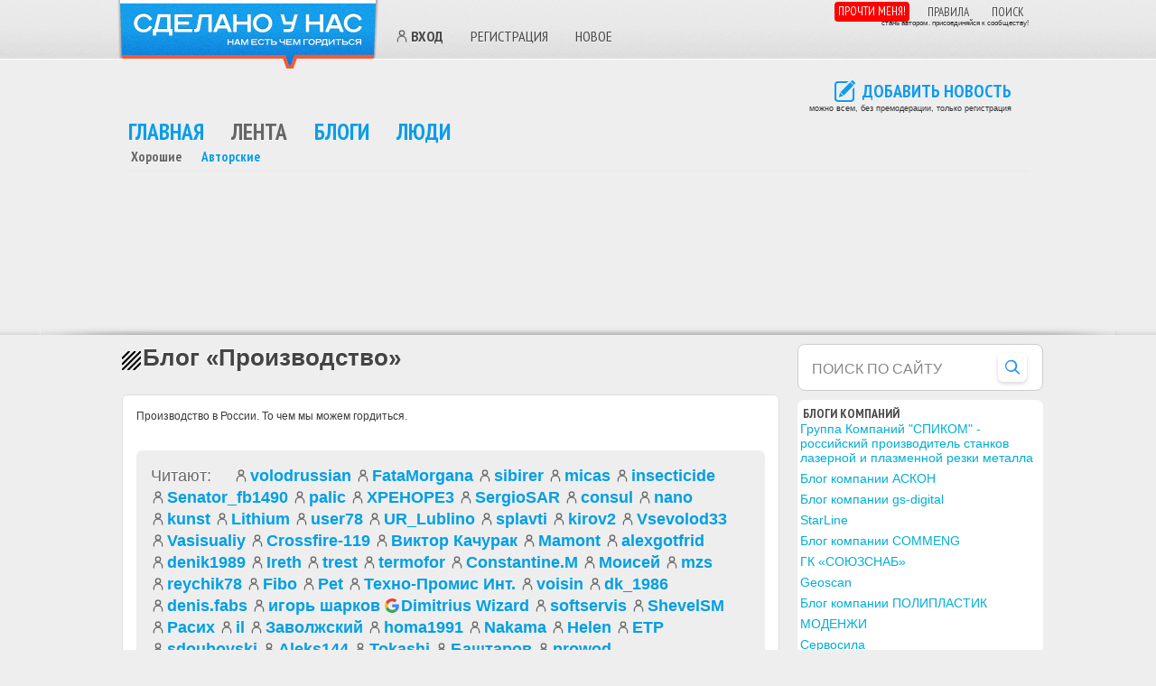

--- FILE ---
content_type: text/html; charset=UTF-8
request_url: https://sdelanounas.ru/blogs/?id=64&page=7
body_size: 48097
content:
<!DOCTYPE html>
<html lang="ru">
<head>
    <meta charset="UTF-8">
    
    
    
            <!-- Files --><script src="/app/extensions/discussions/views/js/js.js" defer></script>
<script src="/app/extensions/yandexmaps/views/js/js.js" defer></script>
<script src="/app/extensions/polls/views/js/js.js" defer></script>

<!-- Functions --><script>// <![CDATA[ 

function Blogs_DelTopicForm_popupAjaxJSONRequest (module, action, params, unique_id) {
    p = params;
    p['module'] = module;
    p['action'] = action;
    p['unique_id'] = unique_id;

    $.get('/', p, function (response, success) {

    if (response.status == 'ok') {
            $('#Blogs_DelTopicForm_popupAjaxJSONRequest' +unique_id).dialog({
                autoOpen: false,
                width: 700,
                modal: true,
                buttons: {
                    "Выполнить": function() {
                        var options = {
                            target:        '.content' + unique_id,
                            beforeSubmit:  function () {return true},
                            success:       function (response, statusText) {
                                showMessage(response);
                                $('.content' + unique_id).html(response.content);
                                if (response.callback != undefined && response.callback.length > 0) {
                                    func = response.callback;
                                    window[func](unique_id, response);
                                }
                            },
                            resetForm:     true,
                            clearForm:     true,
                            type:          'POST',
                            dataType:      "json"        // 'xml', 'script', or 'json' (expected server response type)
                        };
                        $("#form" + unique_id).ajaxSubmit(options);
                        $('#Blogs_DelTopicForm_popupAjaxJSONRequest'+unique_id).dialog('close');
                        return false;
                    },
                    "Отмена": function() {
                        $(this).dialog("close");
                    }
                }
            });

            $('#Blogs_DelTopicForm_popupAjaxJSONRequest'+unique_id).html(response.html);
            $('#Blogs_DelTopicForm_popupAjaxJSONRequest'+unique_id).dialog('open');
        } else {
            showMessage(response);
            $('.content' + unique_id).html(response.content);
        }
    }, "json");
    return p;
}

function Blogs_DelAjax_smartyAjaxJSONRequest (module, action, params, message, unique_id) { p = params; p['module'] = module; p['action'] = action; p['unique_id'] = unique_id;
if (message != undefined && message.length > 0 && !confirm(message)) {return false;}
$.getJSON('/', p, function (data, textStatus) { showMessage(data); $('.content' + unique_id).html(data.content);
if (data.callback != undefined && data.callback.length > 0) { func = data.callback;  window[func](unique_id, data); }
if (data.status == 'ok') { if (data.action != undefined && data.action.length > 0) {
$('#id' + unique_id).attr('onclick', '');  $('#id' + unique_id).unbind('click');  $('#id' + unique_id).click( function () {
return Blogs_DelAjax_smartyAjaxJSONRequest(data.module, data.action, params, data.confirm, unique_id); } ); }}}, "json"); return p; }

function Blogs_UniqueAjax_smartyAjaxJSONRequest (module, action, params, message, unique_id) { p = params; p['module'] = module; p['action'] = action; p['unique_id'] = unique_id;
if (message != undefined && message.length > 0 && !confirm(message)) {return false;}
$.getJSON('/', p, function (data, textStatus) { showMessage(data); $('.content' + unique_id).html(data.content);
if (data.callback != undefined && data.callback.length > 0) { func = data.callback;  window[func](unique_id, data); }
if (data.status == 'ok') { if (data.action != undefined && data.action.length > 0) {
$('#id' + unique_id).attr('onclick', '');  $('#id' + unique_id).unbind('click');  $('#id' + unique_id).click( function () {
return Blogs_UniqueAjax_smartyAjaxJSONRequest(data.module, data.action, params, data.confirm, unique_id); } ); }}}, "json"); return p; }

function Blogs_ToFavorites_smartyAjaxJSONRequest (module, action, params, message, unique_id) { p = params; p['module'] = module; p['action'] = action; p['unique_id'] = unique_id;
if (message != undefined && message.length > 0 && !confirm(message)) {return false;}
$.getJSON('/', p, function (data, textStatus) { showMessage(data); $('.content' + unique_id).html(data.content);
if (data.callback != undefined && data.callback.length > 0) { func = data.callback;  window[func](unique_id, data); }
if (data.status == 'ok') { if (data.action != undefined && data.action.length > 0) {
$('#id' + unique_id).attr('onclick', '');  $('#id' + unique_id).unbind('click');  $('#id' + unique_id).click( function () {
return Blogs_ToFavorites_smartyAjaxJSONRequest(data.module, data.action, params, data.confirm, unique_id); } ); }}}, "json"); return p; }

function Blogs_Subscribe_smartyAjaxJSONRequest (module, action, params, message, unique_id) { p = params; p['module'] = module; p['action'] = action; p['unique_id'] = unique_id;
if (message != undefined && message.length > 0 && !confirm(message)) {return false;}
$.getJSON('/', p, function (data, textStatus) { showMessage(data); $('.content' + unique_id).html(data.content);
if (data.callback != undefined && data.callback.length > 0) { func = data.callback;  window[func](unique_id, data); }
if (data.status == 'ok') { if (data.action != undefined && data.action.length > 0) {
$('#id' + unique_id).attr('onclick', '');  $('#id' + unique_id).unbind('click');  $('#id' + unique_id).click( function () {
return Blogs_Subscribe_smartyAjaxJSONRequest(data.module, data.action, params, data.confirm, unique_id); } ); }}}, "json"); return p; }
 // ]]></script><!-- Css Files --><link rel="preload" as="style" onload="this.onload=null;this.rel='stylesheet'" href="/app/extensions/new/views/css/style.css?vv=1766663536" />
<link rel="preload" as="style" onload="this.onload=null;this.rel='stylesheet'" href="/app/extensions/team/views/css/style.css?vv=1766663536" />
<link rel="preload" as="style" onload="this.onload=null;this.rel='stylesheet'" href="/app/extensions/discussions/views/css/style.css?vv=1766663536" />
<link rel="preload" as="style" onload="this.onload=null;this.rel='stylesheet'" href="/app/extensions/messages/views/css/style.css?vv=1766663536" />
<link rel="preload" as="style" onload="this.onload=null;this.rel='stylesheet'" href="/app/extensions/admin/views/css/style.css?vv=1766663536" />
<link rel="preload" as="style" onload="this.onload=null;this.rel='stylesheet'" href="/app/extensions/polls/views/css/style.css?vv=1766663536" />
<link rel="preload" as="style" onload="this.onload=null;this.rel='stylesheet'" href="/app/extensions/sphinxsearch/views/css/style.css?vv=1766663536" />
<link rel="preload" as="style" onload="this.onload=null;this.rel='stylesheet'" href="/app/extensions/blogers/views/css/style.css?vv=1766663536" />

<title>Производство &#x2F; Сделано у нас &#x2F; Страница №</title>
        <meta name="viewport" content="width=device-width, initial-scale=1, viewport-fit=cover">

    
    <meta name="generator" content="Envos.Blogs" />

<!-- weight 400 -->
<link rel="preload" href="https://fonts.gstatic.com/s/ptsansnarrow/v18/BngRUXNadjH0qYEzV7ab-oWlsbCLwR26eg.woff2" as="font" type="font/woff2" crossorigin>
<link rel="preload" href="https://fonts.gstatic.com/s/ptsansnarrow/v18/BngRUXNadjH0qYEzV7ab-oWlsbCCwR26eg.woff2" as="font" type="font/woff2" crossorigin>

<!-- weight 700 -->
<link rel="preload" href="https://fonts.gstatic.com/s/ptsansnarrow/v18/BngSUXNadjH0qYEzV7ab-oWlsbg95AiIW_3QRQ.woff2" as="font" type="font/woff2" crossorigin>
<link rel="preload" href="https://fonts.gstatic.com/s/ptsansnarrow/v18/BngSUXNadjH0qYEzV7ab-oWlsbg95AiBW_3QRQ.woff2" as="font" type="font/woff2" crossorigin>
<link rel="preload" href='https://fonts.googleapis.com/css?family=PT+Sans+Narrow:400,700&subset=latin,cyrillic&display=swap' as="style" onload="this.onload=null;this.rel='stylesheet'">


<script type="text/javascript">//
    baseUrl = "/";
</script>


<!-- ✅ Сборка JS -->
<script src="/app/build/scripts.min.js?v=10" defer></script>


    <link rel="preload" href="/app/themes/new_default/js/plugins/colorbox/example1/colorbox.css" as="style" onload="this.onload=null;this.rel='stylesheet'"/>

    <script>
        document.addEventListener('DOMContentLoaded', function() {
            require(["jquery", "colorbox"], function($) {
                $(function() {
                    if ($(".colorbox").length) {
                        $(".colorbox").colorbox({rel:'group3', maxWidth:'1024'});
                    }
                });
            });
        });
    </script>







<meta property="og:title" content="Производство &#x2F; Сделано у нас &#x2F; Страница №8" />
<meta property="og:image" content="https://sdelanounas.ru/app/themes/new_default/images/defailt_preview_250.png" />
<meta property="og:type" content="website" />
<meta property="og:site_name" content="Сделано у нас" />
<meta property="og:url" content="https://sdelanounas.ru/blogs/?id=64&page=7" />
<meta property="og:locale" content="ru_RU">

<meta name="twitter:card" content="summary_large_image">
<meta name="twitter:site" content="https://sdelanounas.ru">
<meta name="twitter:title" content="Производство &#x2F;">
<meta name="twitter:image" content="https://sdelanounas.ru/app/themes/new_default/images/defailt_preview_250.png">


<meta name="description" content="Список публикаций сайта Сделано у нас, Производство &#x2F; Страница №8" />
<meta name="Keywords" content="новые публикации блога">



    <!--Блок основных стилей-->
    
        <link rel="stylesheet" type="text/css" href="/app/themes/new_default/css/style.css?v=107">
        <style>
        .modal-overlay {
            display: none;
        }
    </style>

    <style>*{margin:0;padding:0;font-size:101%}

html, body {
    overflow-x: hidden !important;
    font-family: 'Segoe UI', Tahoma, Geneva, Verdana, sans-serif, 'Segoe UI Emoji', 'Noto Color Emoji', 'Apple Color Emoji' !important;
    color: #444444;
    background: #eee;
}
img{border: none;}
ul, ol { list-style: none; list-style-position: outside; padding: 0 0 0 1em; margin: .1em 0; }
p{margin:0 0 .5em;line-height:1.4em}
a {color: #00AED4;text-decoration: none;}
h1{font-size:26px;margin:0 0.7em;padding-left:30px;}
h2{font-size:24px;}
h3{font-size:20px;}
h4{font-size:17px;}
h5{font-size:14px;}
h6{font-size:13px;}
#footer{ font-size: 12px; margin: 0; overflow: auto;  padding: 0 ; width: 100%;}
#footer ul{float:left;width:110px;margin:0 10px 0 0}
#footer .wrap{
    margin: 0 auto;
    border: 3px solid #FFF;
    border-bottom: none;
    border-radius: 7px;
    margin-top: 20px;
    padding: 10px 40px 40px 40px;
    background-color: dimgray;
}
#footer a{color:#000}
#footer .wrap .copyright{ float: right;}
#footer .wrap .copyright .creator{ text-align: right;  margin-right: 40px;}
#footer .wrap .footer_left { overflow: hidden;}
#footer .wrap .footer_left ul {
    margin: 0;
    list-style: none;
    border-left: 1px solid #CCCCCC;
    float: left;
    min-height: 70px;
    padding: 10px 40px 10px 32px;
}
#footer .wrap .footer_left ul a{ color: #00AED4; text-decoration: underline; font-size: 12px;}
#footer .wrap .footer_left ul.first{ padding-left: 0; border: none;}
#footer .wrap ul{ padding: 0;}
#footer .copyright a { color: #00AED4;}
#footer ul,
#footer .copyright {
    margin: 20px 20px 30px 20px;
}

/* Футер реклама */
.footer_ad {
    max-width: 1200px;
    margin: 20px auto 0 auto;
    border: 2px solid #FFF;
    border-bottom: none;
    border-radius: 7px;
    padding: 40px;
    background-color: grey;
}

.flex-row { display: flex; flex-wrap: wrap; align-items: flex-start; }
.flex-row > * { margin-right: auto; }
.flex-row > .right-pos { margin-left: auto; margin-right: 0; }

#all {background: #eee;}
.box {border:1px solid #dedede;-webkit-border-radius:6px;-moz-border-radius:6px;border-radius:6px;margin-bottom:20px;padding:15px;position:relative;}
.wrap #main .user-comment-message img {width: auto; height: auto;}
.wrap #main .digest img, .wrap #main .post img, .wrap #sidebar img { max-width: 100%; height: auto; }
.bad-rate{color:red}
.good-rate{color:#090}
.banner_wide, .banner_wide_top {text-align:center;border:1px solid #e8e8e8;border-width:1px 0;margin:0 0px;margin-bottom:5px; max-width: 1500px; margin: 0 auto;}
.banner_wide .banner_wide_pad{margin:1px}
.banner_wide div {display: inline-block}

.comment-form { display: none;}
.same-block {margin: 10px;}
.same-block li {display: flex;margin-bottom: 5px;}
.same-block .same {margin-bottom: 15px;}
#Comments {min-height: 300px;}
#Comments .box { box-shadow: 0 6px 25px rgba(0,0,0,0.12), 0 12px 50px rgba(0,0,0,0.08); margin: 5px 10px; border-radius: 14px;}
h3.comments-title { margin-left: 10px; color: #4b4b4b;}
.comments-title .comments_count {font-weight: 400;  font-size: 22px;}
.comment-rate .rating{line-height:16px;min-width:22px;text-align:center;font-size:11px;font-weight:700}
.comment-rate{float:right;margin:0 5px .5em 0}
.comment-rate span{display:block;float:right}
.comment-info-panel a:first-child {width: 32px; height: 32px; display: inline-block;}
.comment-info-panel a img {width: 100%; height: 100%; object-fit: cover;display: block;}

blockquote {
    margin: 1em 0.5em;
    padding: 1em 1.5em;
    border-left: 4px solid #3b82f6; /* синий акцент (можно поменять) */
    background: #F7F4EC; /* светло-серый фон */
    border-radius: 0.5em;
    font-style: italic;
    font-size: 1.1em;
    line-height: 1.6;
    color: #374151; /* тёмный текст */
    position: relative;
}

.comments blockquote {
    font-size: 0.9em;
}

/* SVG-иконка через CSS */
.read-more-panel .comments_count::before, .comments-title .comments_count::before {
    content: '';
    display: inline-block;
    width: 16px;
    height: 16px;
    background-image: url("data:image/svg+xml,%3Csvg fill='%230b9de7' xmlns='http://www.w3.org/2000/svg' viewBox='0 0 24 24'%3E%3Cpath d='M21 15a2 2 0 0 1-2 2H7l-4 4V5a2 2 0 0 1 2-2h14a2 2 0 0 1 2 2v10z'/%3E%3C/svg%3E");
    background-size: contain;
    background-repeat: no-repeat;
}



#content #main .same-block h2 {
    background: none;
    font-size: 24px;
    font-weight: normal;
    margin-left: 0;
    padding-left: 4px !important;
    padding-bottom: 10px !important;
    padding: 5px 0 5px 0 !important;
}


.zen-block li {
    height: 120px;
    max-height: 120px;
    margin-bottom: 5px;
}

@media (max-width: 768px) {
    .zen-block li {
        height: 260px;
        max-height: 260px;
        margin-bottom: 20px;
    }
}

#sidebar { float: right; max-width: 272px; width: 29%;}
#sidebar h2 {font-size:20px}
#sidebar h2 i {margin-top:3px}
#sidebar .border h2, .box h2 {
    margin-left: 3px;
    position: relative;
    padding-left: 0px;
    padding-top: 5px;
    text-transform: uppercase;
    text-shadow: 0 1px 0 rgba(255,255,255,0.6);
    font-family: "PT Sans Narrow", sans-serif;
    font-size: 14px;
    line-height: 100%;
    color: #484848;
}

#sidebar .box {
    background: none repeat scroll 0 0 #FFF;
    border: 1px solid #FFF;
    border-radius: 7px;
    margin-top: 0px;
    padding: 2px;
}

.header { height: 65px; border-bottom: 1px solid #fff; background: url("/app/themes/sdelanounas/css/design/head-bg.png") 0 0 repeat; }
.header .wrap, .main-menu { margin: 0 auto; position: relative; width: 100%; max-width: 1000px}

/* Логотип */
.logo { margin-left: -10px; margin-right: 13px; cursor: pointer; width: 290px; height: 77px; background: url("/app/themes/sdelanounas/css/../images/logo.png") 0 0 no-repeat; display: inline-block; float: left; }
.logo:hover { background: url("/app/themes/sdelanounas/css/../images/logo.png") 0 -77px no-repeat; }

iframe.video-frame { width: 100%; min-height: 410px; max-width: 100%}

.theme .article-category .category_topic_title {
    position: relative;
    padding: 5px 5px 5px 0;
    padding-left: 1.4em;
    background-color: #f5f7fa;
    border-radius: 4px;
    padding-right: 6px;
    color: #333;
    text-decoration: none;
    line-height: 1.4;
    display: inline-block;
    font-size: 14px !important;
}

.theme .article-category .category_topic_title::before {
    content: '';
    position: absolute;
    left: 4px;
    top: 0.62em; /* аккуратный сдвиг вниз */
    width: 1em;
    height: 1em;
    background-image: url("data:image/svg+xml,%3Csvg xmlns='http://www.w3.org/2000/svg' fill='%23888' viewBox='0 0 24 24'%3E%3Cpath d='M20.59 13.41L10.59 3.41a2 2 0 0 0-1.42-.59H4a2 2 0 0 0-2 2v5.17c0 .53.21 1.04.59 1.41l10 10a2 2 0 0 0 2.83 0l5.17-5.17a2 2 0 0 0 0-2.83zM7 7a1.5 1.5 0 1 1 0-3 1.5 1.5 0 0 1 0 3z'/%3E%3C/svg%3E");
    background-size: 100% 100%;
    background-repeat: no-repeat;
    opacity: 0.6;
    pointer-events: none;
}

ul.posts { list-style: none; list-style-position: outside; padding: 0; margin: 0 0 1.5em; }
ul.posts h2 a, h3 a { color: #444444; text-decoration: none; }
ul.posts{list-style:none;list-style-position:outside;padding:0;margin:0 0 1.5em}
ul.posts li.post{margin-bottom:3em;zoom:1}
ul.posts h2, ul.posts h3{font-size:24px;zoom:1;overflow:hidden}
.rate span{display:block;float:left}
.comments .comment-form{display:none}
.new-message{padding:5px 0 5px 33px;}
div.box ul{padding:0}

/* +++ Стиль статьи +++ */
#content #main .post { box-shadow: -4px 4px 5px -2px #ccc; margin-bottom: 22px; padding: 1px 0 0 0; background: #FFFFFF; }
#content #main .post .title h2 { padding-top: 0px !important; }
#content #main .post .title .theme .user a {  margin-left: 0; }
#content #main .post .heading{ overflow: hidden; background: #fff; padding: 10px 0px 5px 10px; min-height: 100px}
#content .digest .posts { list-style: none; margin: 0; padding: 0; }
.heading {position: relative !important;}

/* Рейтинг статьи */
#content #main .post .rate {
    background: url("/app/themes/sdelanounas/css/design/rating.jpg") 0 -10px;
    float: left;
    height: 86px;
    padding: 7px 0;
    margin-top: 0;
    margin-right: 14px;
    width: 60px;
}

#content #main .post .rate .good{
    display: block;
    background: url("/app/themes/sdelanounas/css/design/rating-good-bad.png") no-repeat 2px 2px;
    height: 27px;
    width: 42px;
    cursor: pointer;
}
#content #main .post .rate .bad{
    display: block;
    background: url("/app/themes/sdelanounas/css/design/rating-good-bad.png") no-repeat 2px -99px;
    height: 27px;
    width: 42px;
    cursor: pointer;
}
#content #main .post .rate .bad-gray{
    display: block;
    background: none;
    height: 27px;
    width: 42px;
    cursor: pointer;
}
#content #main .post .rate .good-gray{
    display: block;
    background: none;
    height: 27px;
    width: 42px;
    cursor: pointer;
}

#content #main .post .rate .rating{
    color: #1E7A1B;
    display: block;
    font-size: 14px;
    height: 18px;
    padding-top: 7px;
    text-align: center;
    width: 42px;
    line-height: normal;
}

#content #main .post .title {
    overflow: hidden;
    font-size: 14px;
    padding: 8px 0 0 0px;
}
/* Рейтинг статьи */


/* +++ Общие стили для пользователей +++ */
a.standart {
    position: relative;
    padding-left: 18px; /* отступ под иконку слева */
    display: inline-flex;
    align-items: center;
    color: #333;
    text-decoration: none;
    font-weight: 600;
    background: none;
}

a.standart::before {
    content: "";
    position: absolute;
    left: 0;
    top: 50%;
    width: 16px;
    height: 16px;
    transform: translateY(-50%);
    background-repeat: no-repeat;
    background-position: center;
    background-size: contain;
}

/* +++ Иконка "человечек" для всех ссылок без соцкласса +++ */
a.standart:not(.vkid):not(.yandex):not(.google):not(.livejournal)::before {
    background-image: url('data:image/svg+xml;utf8,<svg fill="none" stroke="%23666" stroke-width="2" stroke-linecap="round" stroke-linejoin="round" xmlns="http://www.w3.org/2000/svg" viewBox="0 0 24 24"><circle cx="12" cy="7" r="4"/><path d="M5 21v-2a6 6 0 0 1 14 0v2"/></svg>');
}
/* Иконка VK */
a.standart.vkid::before {
    background-image: url("data:image/svg+xml;utf8,%3Csvg%20height%3D%22512px%22%20style%3D%22enable-background%3Anew%200%200%20512%20512%3B%22%20version%3D%221.1%22%20viewBox%3D%220%200%20512%20512%22%20width%3D%22512px%22%20xml%3Aspace%3D%22preserve%22%20xmlns%3D%22http%3A//www.w3.org/2000/svg%22%20xmlns%3Axlink%3D%22http%3A//www.w3.org/1999/xlink%22%3E%3Cg%20id%3D%22_x33_64-vk%22%3E%3Cg%3E%3Cg%3E%3Cpath%20d%3D%22M475.515%2C137.899c3.16-10.674%2C0-18.53-15.2-18.53h-50.297c-12.809%2C0-18.702%2C6.746-21.861%2C14.261%20%20%20%20%20c0%2C0-25.617%2C62.422-61.825%2C102.899c-11.698%2C11.699-17.078%2C15.457-23.482%2C15.457c-3.158%2C0-8.027-3.758-8.027-14.432v-99.655%20%20%20%20%20c0-12.809-3.588-18.53-14.176-18.53h-79.075c-8.027%2C0-12.809%2C5.978-12.809%2C11.528c0%2C12.125%2C18.104%2C14.943%2C19.983%2C49.101v74.123%20%20%20%20%20c0%2C16.225-2.904%2C19.212-9.308%2C19.212c-17.079%2C0-58.581-62.678-83.174-134.409c-4.952-13.919-9.821-19.555-22.715-19.555H43.25%20%20%20%20%20c-14.346%2C0-17.25%2C6.746-17.25%2C14.261c0%2C13.32%2C17.079%2C79.502%2C79.502%2C166.945c41.587%2C59.689%2C100.167%2C92.056%2C153.453%2C92.056%20%20%20%20%20c32.022%2C0%2C35.951-7.173%2C35.951-19.555c0-57.045-2.903-62.425%2C13.152-62.425c7.428%2C0%2C20.237%2C3.757%2C50.127%2C32.534%20%20%20%20%20c34.155%2C34.158%2C39.792%2C49.445%2C58.92%2C49.445h50.297c14.347%2C0%2C21.606-7.173%2C17.421-21.351%20%20%20%20%20c-9.564-29.801-74.208-91.114-77.111-95.213c-7.429-9.564-5.295-13.835%2C0-22.375%20%20%20%20%20C407.799%2C253.608%2C469.195%2C167.189%2C475.515%2C137.899L475.515%2C137.899z%22%20style%3D%22fill%3A%235181B8%3B%22/%3E%3C/g%3E%3C/g%3E%3C/g%3E%3Cg%20id%3D%22Layer_1%22/%3E%3C/svg%3E");
}
/* Яндекс */
a.standart.yandex::before {
    background-image: url("data:image/svg+xml;utf8,%3Csvg%20height%3D%22512%22%20id%3D%22Layer_1%22%20version%3D%221.1%22%20viewBox%3D%220%200%20512%20512%22%20width%3D%22512%22%20xml%3Aspace%3D%22preserve%22%20xmlns%3D%22http%3A//www.w3.org/2000/svg%22%3E%3Cdefs%20id%3D%22defs12%22/%3E%3Cg%20id%3D%22g5457%22%3E%3Crect%20height%3D%22512%22%20id%3D%22rect2987%22%20style%3D%22fill%3A%23e7322b%3Bfill-opacity%3A1%3Bfill-rule%3Anonzero%3Bstroke%3Anone%22%20width%3D%22512%22%20x%3D%220%22%20y%3D%220%22/%3E%3Cpath%20d%3D%22m%20345.58725%2C56.00002%20h%20-60.6113%20c%20-59.5547%2C0%20-110.0628%2C45.33326%20-110.0628%2C133.33742%200%2C52.80277%2024.4594%2C91.73007%2068.0537%2C110.93158%20l%20-81.3395%2C147.20746%20c%20-2.6623%2C4.8044%200%2C8.5235%204.2421%2C8.5235%20h%2037.7534%20c%203.1947%2C0%205.3205%2C-1.0635%206.3841%2C-3.7177%20l%2073.9054%2C-144.54645%20h%2026.5811%20v%20144.54645%20c%200%2C1.5947%201.5988%2C3.7177%203.715%2C3.7177%20h%2032.9762%20c%203.1908%2C0%204.2543%2C-1.5906%204.2543%2C-4.2515%20V%2061.33287%20c%200%2C-3.73817%20-2.1284%2C-5.33285%20-5.8517%2C-5.33285%20z%20m%20-35.0938%2C217.61023%20h%20-22.331%20c%20-35.0897%2C0%20-69.1131%2C-25.60881%20-69.1131%2C-89.60565%200%2C-66.67824%2031.895%2C-93.87764%2064.3264%2C-93.87764%20h%2027.1177%20v%20183.48329%20z%22%20id%3D%22path9%22%20style%3D%22fill%3A%23ffffff%22/%3E%3C/g%3E%3C/svg%3E");
}
/* Гугл */
a.standart.google::before {
    background-image: url("data:image/svg+xml;utf8,%3Csvg%20enable-background%3D%22new%200%200%20128%20128%22%20id%3D%22Social_Icons%22%20version%3D%221.1%22%20viewBox%3D%220%200%20128%20128%22%20xml%3Aspace%3D%22preserve%22%20xmlns%3D%22http%3A//www.w3.org/2000/svg%22%20xmlns%3Axlink%3D%22http%3A//www.w3.org/1999/xlink%22%3E%3Cg%20id%3D%22_x31__stroke%22%3E%3Cg%20id%3D%22Google%22%3E%3Crect%20clip-rule%3D%22evenodd%22%20fill%3D%22none%22%20fill-rule%3D%22evenodd%22%20height%3D%22128%22%20width%3D%22128%22/%3E%3Cpath%20clip-rule%3D%22evenodd%22%20d%3D%22M27.585%2C64c0-4.157%2C0.69-8.143%2C1.923-11.881L7.938%2C35.648%20%20%20%20%20C3.734%2C44.183%2C1.366%2C53.801%2C1.366%2C64c0%2C10.191%2C2.366%2C19.802%2C6.563%2C28.332l21.558-16.503C28.266%2C72.108%2C27.585%2C68.137%2C27.585%2C64%22%20fill%3D%22%23FBBC05%22%20fill-rule%3D%22evenodd%22/%3E%3Cpath%20clip-rule%3D%22evenodd%22%20d%3D%22M65.457%2C26.182c9.031%2C0%2C17.188%2C3.2%2C23.597%2C8.436L107.698%2C16%20%20%20%20%20C96.337%2C6.109%2C81.771%2C0%2C65.457%2C0C40.129%2C0%2C18.361%2C14.484%2C7.938%2C35.648l21.569%2C16.471C34.477%2C37.033%2C48.644%2C26.182%2C65.457%2C26.182%22%20fill%3D%22%23EA4335%22%20fill-rule%3D%22evenodd%22/%3E%3Cpath%20clip-rule%3D%22evenodd%22%20d%3D%22M65.457%2C101.818c-16.812%2C0-30.979-10.851-35.949-25.937%20%20%20%20%20L7.938%2C92.349C18.361%2C113.516%2C40.129%2C128%2C65.457%2C128c15.632%2C0%2C30.557-5.551%2C41.758-15.951L86.741%2C96.221%20%20%20%20%20C80.964%2C99.86%2C73.689%2C101.818%2C65.457%2C101.818%22%20fill%3D%22%2334A853%22%20fill-rule%3D%22evenodd%22/%3E%3Cpath%20clip-rule%3D%22evenodd%22%20d%3D%22M126.634%2C64c0-3.782-0.583-7.855-1.457-11.636H65.457v24.727%20%20%20%20%20h34.376c-1.719%2C8.431-6.397%2C14.912-13.092%2C19.13l20.474%2C15.828C118.981%2C101.129%2C126.634%2C84.861%2C126.634%2C64%22%20fill%3D%22%234285F4%22%20fill-rule%3D%22evenodd%22/%3E%3C/g%3E%3C/g%3E%3C/svg%3E");
}
/* ЖЖ */
a.standart.livejournal::before, a.standart.lj::before {
    background-image: url("data:image/svg+xml;utf8,%3Csvg%20height%3D%22512%22%20id%3D%22Layer_1%22%20version%3D%221.1%22%20viewBox%3D%220%200%20512%20512%22%20width%3D%22512%22%20xml%3Aspace%3D%22preserve%22%20xmlns%3D%22http%3A//www.w3.org/2000/svg%22%20xmlns%3Acc%3D%22http%3A//creativecommons.org/ns%23%22%20xmlns%3Adc%3D%22http%3A//purl.org/dc/elements/1.1/%22%20xmlns%3Ainkscape%3D%22http%3A//www.inkscape.org/namespaces/inkscape%22%20xmlns%3Ardf%3D%22http%3A//www.w3.org/1999/02/22-rdf-syntax-ns%23%22%20xmlns%3Asodipodi%3D%22http%3A//sodipodi.sourceforge.net/DTD/sodipodi-0.dtd%22%20xmlns%3Asvg%3D%22http%3A//www.w3.org/2000/svg%22%3E%3Cdefs%20id%3D%22defs12%22/%3E%3Cg%20id%3D%22g5287%22%3E%3Crect%20height%3D%22512%22%20id%3D%22rect2987%22%20style%3D%22fill%3A%23306599%3Bfill-opacity%3A1%3Bfill-rule%3Anonzero%3Bstroke%3Anone%22%20width%3D%22512%22%20x%3D%220%22%20y%3D%220%22/%3E%3Cpath%20d%3D%22m%20412.49819%2C99.098982%20c%20-32.1077%2C-23.61038%20-78.4221%2C-22.16146%20-115.5961%2C-13.8174%20-29.2785%2C6.57917%20-57.159%2C19.263618%20-82.922%2C36.045868%20l%20-39.6682%2C-52.521748%20c%20-5.4973%2C-8.37438%20-14.2866%2C-12.80572%20-25.4263%2C-12.80572%20-23.8018%2C0%20-55.161028%2C20.52584%20-69.894488%2C45.743108%20-9.38276%2C16.08493%20-10.54613%2C32.05178%20-2.88499%2C45.54364%20l%2046.295178%2C61.544%20C%2096.059092%2C244.17928%2076.246492%2C282.8198%2065.422712%2C319.35238%2085.624592%2C282.28683%20105.36849%2C247.85105%20128.59269%2C217.07426%20l%2011.4829%2C15.25994%20c%20-52.449878%2C83.68949%20-58.178538%2C170.96136%20-8.7732%2C207.32646%2057.2801%2C42.1112%20166.6352%2C0.016%20244.1796%2C-94.0171%2077.6576%2C-94.03138%2094.2915%2C-204.43495%2037.0162%2C-246.544578%20z%20m%20-273.4055%2C33.909188%2074.2172%2C99.62124%20c%200.019%2C0.2218%20-0.059%2C0.4452%200.025%2C0.66701%202.3027%2C6.45152%203.4661%2C13.20624%203.4661%2C20.08381%200%2C14.72058%20-5.3203%2C28.54277%20-14.9967%2C39.44478%20l%20-4.417%2C-1.83987%20-85.574%2C-113.72268%20c%201.6722%2C-16.57161%2014.1429%2C-32.88473%2027.279%2C-44.25429%20z%20m%2081.1634%2C105.04033%20c%2018.6189%2C9.58712%2041.8542%2C9.23766%2060.3567%2C-0.68298%20l%209.9638%2C63.88494%20c%20-9.5456%2C3.38612%20-17.2914%2C10.54456%20-21.4435%2C19.69764%20l%20-62.2205%2C-25.98322%20c%209.7866%2C-11.65519%2015.1657%2C-26.16673%2015.1657%2C-41.58625%200%2C-5.19408%20-0.6094%2C-10.32115%20-1.8222%2C-15.33013%20z%20m%2068.5604%2C-16.62109%20c%20-0.1366%2C-0.85053%20-0.4803%2C-1.66754%20-1.0005%2C-2.3569%20l%20-47.6468%2C-63.07749%20c%2013.3961%2C-6.93343%2027.1082%2C-12.49773%2040.7787%2C-16.28599%209.0702%2C-2.60901%2018.0494%2C-4.3324%2026.7939%2C-5.1159%2015.1658%2C-1.51753%2029.3311%2C-0.34627%2041.4889%2C3.87922%208.3281%2C2.88986%2015.1626%2C7.03715%2020.5163%2C12.18975%2017.6742%2C14.89452%2025.2794%2C38.765%2020.5881%2C65.33065%20-11.4543%2C50.60848%20-39.7688%2C83.5076%20-83.4135%2C121.54491%20l%20-18.1051%2C-116.10825%20z%20m%20-10.2222%2C2.93932%201.1472%2C7.38024%20c%20-18.6588%2C10.72488%20-42.7415%2C10.5302%20-61.0764%2C-0.77233%20l%20-75.4922%2C-101.31909%20c%2017.6743%2C-13.84134%2036.9698%2C-20.49871%2050.468%2C-17.77162%20l%2084.9534%2C112.4828%20z%20M%2088.110812%2C107.06803%20C%20100.70899%2C85.489022%20129.10979%2C66.550942%20148.88559%2C66.550942%20c%207.5175%2C0%2013.1025%2C2.70795%2016.8046%2C8.33606%20l%201.8893%2C2.49413%20c%20-14.2897%2C-0.17073%20-31.8029%2C6.81854%20-48.2612%2C19.8317%20-14.2706%2C11.264228%20-28.844238%2C28.652858%20-32.362928%2C47.008508%20l%20-2.03125%2C-2.69518%20c%20-6.88396%2C-12.20092%20-2.06168%2C-25.4694%203.1867%2C-34.45813%20z%20M%20370.54479%2C340.41436%20c%20-71.4343%2C86.423%20-174.7878%2C119.204%20-225.8958%2C81.6725%20-45.843798%2C-33.6762%20-42.5421%2C-106.28497%202.368%2C-180.52458%20l%2042.8038%2C56.91161%20c%200.5584%2C0.74998%201.3117%2C1.33881%202.1782%2C1.70264%20l%20107.9891%2C45.10323%20c%200.6544%2C0.2697%201.3469%2C0.4069%202.0378%2C0.4069%201.157%2C0%202.309%2C-0.3894%203.2472%2C-1.1266%201.5081%2C-1.1792%202.2565%2C-3.0749%201.9628%2C-4.9659%20l%20-0.015%2C-0.037%20c%2074.3512%2C-38.80805%20138.1707%2C-173.84006%2052.3653%2C-211.18327%20-33.2055%2C-11.52913%20-80.1884%2C-1.92764%20-123.787%2C21.85029%20l%20-13.7343%2C-18.18012%20c%206.86%2C-4.05792%2013.8955%2C-7.99778%2021.4082%2C-11.6488%2044.4905%2C-22.169438%2090.9071%2C-28.584248%20125.8853%2C-19.93223%2011.7717%2C2.19731%2022.4183%2C6.59833%2031.5874%2C13.36422%2013.4728%2C9.8584%2022.412%2C23.80505%2027.2742%2C40.53785%202.8324%2C9.58393%204.192%2C20.04072%204.192%2C31.14859%200%2C45.86278%20-19.0865%2C103.09513%20-61.8727%2C154.90037%20z%22%20id%3D%22path9-3%22%20style%3D%22fill%3A%23ffffff%22/%3E%3C/g%3E%3C/svg%3E");
}

/* Панелька с иконками выше статитьи */
.sun-article-markers-panel {
    position: static;          /* или просто удаляем строку position: absolute */
    top: auto;                 /* сброс */
    background-color: rgba(238, 238, 238, 0.85);
    border-bottom-left-radius: 8px;
    border-bottom-right-radius: 8px;
    padding: 4px 8px;
    display: flex;
    gap: 4px;
    align-items: center;
    height: 24px;
    box-sizing: border-box;
    z-index: 10;
}

.sun-article-time {
    font-size: 0.75em;
    display: inline-flex;
    align-items: center;
    gap: 0.1em;
    vertical-align: middle;
    position: relative;
    margin-top: 1px;
    white-space: nowrap; /* Запретить перенос строки */
}

.sun-article-time::before {
    content: "";
    display: inline-block;
    width: 1.1em;
    height: 1.1em;
    background: url('data:image/svg+xml;utf8,<svg fill="currentColor" xmlns="http://www.w3.org/2000/svg" viewBox="0 0 24 24"><path d="M12 1.75A10.25 10.25 0 1 0 22.25 12 10.26 10.26 0 0 0 12 1.75Zm0 18.5A8.25 8.25 0 1 1 20.25 12 8.26 8.26 0 0 1 12 20.25ZM12.75 7a.75.75 0 0 0-1.5 0v5a.75.75 0 0 0 .41.66l3 1.5a.75.75 0 1 0 .68-1.34l-2.59-1.29Z"/></svg>') no-repeat center center;
    background-size: contain;
    flex-shrink: 0;
    opacity: 0.6;
    background-position: left 0px top 0px;
}

.sun-meta-unique,
.sun-meta-offtop {
    display: inline-flex;
    align-items: center;
    gap: 2px; /* немного больше пространства между иконкой и текстом */
    padding-left: 0; /* убираем padding-left, чтобы не сдвигать текст */
    padding-right: 20px; /* чтобы иконка была справа от текста */
    background-repeat: no-repeat;
    background-size: 20px 20px; /* чуть меньше размер, чтобы было аккуратнее */
    background-position: right center;
    width: auto;
    height: 24px;
    line-height: 24px;
}

.sun-article-markers-panel .mark img {
    margin-top: 3px;
}

.sun-meta-unique {
    background-image: url('data:image/svg+xml;utf8,<svg xmlns="http://www.w3.org/2000/svg" version="1.1" viewBox="0 0 24 24" style="enable-background:new 0 0 24 24;" xml:space="preserve"><path fill="%230072c2" d="M2.416992,18.938965c0.224609,0.292969,0.590332,0.439941,0.95459,0.37793l1.658203-0.271484c0.757324-0.132812,1.51123,0.208984,1.921875,0.864258l0.880371,1.410156c0.183105,0.293457,0.504883,0.470215,0.848145,0.470215c0.021973,0,0.044434-0.000977,0.066895-0.002441c0.368164-0.024414,0.692871-0.25,0.844238-0.585938l1.509949-3.343445c0.289734,0.090637,0.589661,0.138855,0.891418,0.138855c0.304382,0,0.608887-0.049133,0.904663-0.141907l1.511353,3.346497c0.151367,0.335938,0.476074,0.561523,0.844238,0.585938c0.022461,0.001465,0.044922,0.002441,0.066895,0.002441c0.343262,0,0.665039-0.176758,0.848145-0.470215l0.879883-1.40918c0.410156-0.65625,1.164551-0.998047,1.930664-0.86377l1.649902,0.27002c0.365723,0.061035,0.730469-0.084961,0.95459-0.37793c0.224609-0.291992,0.27002-0.683594,0.118652-1.019531l-2.605164-5.782043L19.125,12.108887c0.564941-0.558594,0.877441-1.303223,0.879883-2.095703c0.00293-0.798828-0.309082-1.551758-0.87793-2.120117l-0.30957-0.30957c-0.178711-0.179199-0.277344-0.425293-0.277344-0.693359V6.459961c0-1.654297-1.345703-3-3-3h-0.430176c-0.26416,0-0.516602-0.101074-0.692871-0.276855l-0.314453-0.314453c-1.179688-1.164551-3.026855-1.165039-4.209473,0.004395l-0.30957,0.30957c-0.176758,0.17627-0.429199,0.277344-0.693359,0.277344H8.459961c-1.654297,0-3,1.345703-3,3v0.430176c0,0.268066-0.098633,0.51416-0.276855,0.692871l-0.310059,0.30957c-0.568848,0.568848-0.880859,1.321777-0.87793,2.120605c0.002441,0.793945,0.315918,1.539062,0.87793,2.09375l0.030457,0.030457L2.29834,17.919434C2.146973,18.255371,2.192383,18.646973,2.416992,18.938965z M15.464355,18.680664l-0.888489-1.967224c0.035217-0.022827,0.066589-0.050293,0.104858-0.06842c0.029358-0.013855,0.0578-0.028931,0.088562-0.039856c0.108032-0.038391,0.222046-0.065125,0.340576-0.065125h0.430176c0.18457,0,0.363281-0.022278,0.538757-0.05426c0.04657-0.008484,0.092041-0.018494,0.137817-0.029114c0.150452-0.034851,0.296814-0.079224,0.437683-0.135742c0.021851-0.008728,0.044861-0.014648,0.066467-0.023865c0.157593-0.067566,0.306152-0.150574,0.448547-0.24292c0.037415-0.024292,0.072632-0.050598,0.108948-0.076477c0.114075-0.081421,0.221863-0.1698,0.323242-0.26593c0.025879-0.024475,0.053467-0.046692,0.078491-0.072083c0.117432-0.119385,0.223816-0.24884,0.320007-0.386414c0.023804-0.034119,0.044067-0.069946,0.066528-0.105042c0.037842-0.059204,0.079041-0.116089,0.112671-0.177979l0.935547,2.075684C17.685059,16.874512,16.291016,17.498047,15.464355,18.680664z M6.287109,9.307129l0.310547-0.310547c0.556152-0.556641,0.862305-1.304688,0.862305-2.106445V6.459961c0-0.55127,0.44873-1,1-1h0.430176c0.790039,0,1.557617-0.314453,2.106934-0.862793l0.305664-0.305664c0.391602-0.385742,1.00293-0.38623,1.390137-0.004395l0.310547,0.310547c0.548828,0.547852,1.316406,0.862305,2.106445,0.862305h0.430176c0.55127,0,1,0.44873,1,1v0.430176c0,0.801758,0.306152,1.549805,0.862793,2.106934l0.310059,0.310547c0.189453,0.188965,0.292969,0.437012,0.291992,0.699219c-0.000488,0.256836-0.102539,0.499023-0.287598,0.681152c-0.001465,0.001465-0.00293,0.003418-0.004395,0.004883l-0.310059,0.310059c-0.053223,0.053223-0.125977,0.125977-0.196777,0.227051c-0.047363,0.058594-0.09082,0.12207-0.129883,0.189453c-0.042175,0.058594-0.073975,0.122559-0.111328,0.183777c-0.035034,0.057495-0.07373,0.112732-0.104431,0.172363c-0.041809,0.081055-0.073608,0.166382-0.107361,0.251099c-0.022522,0.056458-0.049744,0.110779-0.068604,0.16864c-0.031738,0.097534-0.052002,0.198914-0.073303,0.300049c-0.010376,0.049377-0.026367,0.096802-0.034241,0.146912c-0.023926,0.152832-0.036865,0.308838-0.036865,0.46759v0.439941c0,0.536621-0.458008,0.990234-1,0.990234h-0.430176c-0.790039,0-1.557617,0.314453-2.106934,0.862793l-0.260742,0.260742c-0.046875,0.037109-0.09082,0.078125-0.130859,0.123535c-0.010254,0.01123-0.061035,0.047363-0.060547,0.047363c0,0,0-0.000488,0.000488-0.000488c-0.333984,0.219238-0.76709,0.220215-1.079102,0.015625c-0.018066-0.012207-0.073242-0.050781-0.083496-0.0625c-0.039551-0.044922-0.083008-0.085449-0.129395-0.12207l-0.262695-0.262695c-0.548828-0.547852-1.316406-0.862305-2.106445-0.862305H8.459961c-0.541992,0-1-0.453613-1-0.990234v-0.439941c0-0.158752-0.012939-0.314758-0.036865-0.46759c-0.007874-0.05011-0.023865-0.097534-0.034241-0.146912c-0.021301-0.101135-0.041565-0.202515-0.073303-0.300049c-0.01886-0.057861-0.046082-0.112183-0.068604-0.16864c-0.033752-0.084717-0.065552-0.170044-0.107361-0.251099c-0.030701-0.059631-0.069397-0.114868-0.104431-0.172363c-0.037354-0.061218-0.069153-0.125183-0.111328-0.183777c-0.039062-0.067383-0.08252-0.130859-0.129883-0.189453c-0.070801-0.101074-0.143555-0.173828-0.196777-0.227051l-0.314453-0.314941c-0.185059-0.182129-0.287109-0.424316-0.287598-0.681152C5.994141,9.744629,6.097656,9.496582,6.287109,9.307129z M5.820801,14.970215c0.033691,0.061951,0.07489,0.118835,0.112732,0.17804C5.955933,15.18335,5.976196,15.219177,6,15.253235c0.096191,0.137573,0.202576,0.267029,0.320007,0.386414c0.025024,0.025391,0.052612,0.047607,0.078491,0.072083c0.101379,0.09613,0.209167,0.184509,0.323242,0.26593c0.036316,0.025879,0.071533,0.052246,0.108948,0.076477c0.142456,0.092407,0.291077,0.175415,0.44873,0.242981c0.021423,0.009155,0.044312,0.014954,0.065979,0.023682c0.141052,0.05658,0.287476,0.101013,0.438049,0.135864c0.045776,0.01062,0.091187,0.02063,0.137756,0.029114c0.175476,0.031982,0.354187,0.05426,0.538757,0.05426h0.430176c0.118591,0,0.232605,0.026794,0.340637,0.065125c0.030823,0.010925,0.059204,0.026001,0.088562,0.039856c0.038269,0.018127,0.06958,0.045593,0.104858,0.068359l-0.88855,1.967285c-0.73584-1.052734-1.92334-1.664062-3.177246-1.664062c-0.156738,0-0.314941,0.009277-0.472656,0.028809L5.820801,14.970215z M10.745117,12.625977c0.19043,0.235352,0.476562,0.371094,0.777344,0.371094c0.020996,0,0.041992-0.000488,0.0625-0.001953c0.32373-0.020508,0.616699-0.195801,0.787598-0.471191l2.477051-3.99707c0.291016-0.469727,0.145996-1.085938-0.323242-1.376953c-0.470215-0.291504-1.085938-0.145996-1.376953,0.323242l-1.735352,2.800293l-0.787598-0.973145c-0.347656-0.429688-0.977539-0.49707-1.40625-0.148438c-0.429688,0.347168-0.496094,0.977051-0.148438,1.40625L10.745117,12.625977z"/></svg>');
}

.sun-meta-offtop {
    background-image: url('data:image/svg+xml;utf8,<svg fill="%23888" xmlns="http://www.w3.org/2000/svg" viewBox="0 0 24 24"><path d="M12 2C9.243 2 7 4.243 7 7v3H6c-1.103 0-2 .897-2 2v7c0 1.103.897 2 2 2h12c1.103 0 2-.897 2-2v-7c0-1.103-.897-2-2-2h-1V7c0-2.757-2.243-5-5-5zm-3 5c0-1.654 1.346-3 3-3s3 1.346 3 3v3H9V7zm-1 6h8v6H8v-6z"/></svg>');
}

.sun-meta-views {
    position: relative;
    display: inline-flex;
    align-items: center;
    gap: 2px; /* отступ между глазом и числом */
    font-size: 0.7rem;
    color: #888;
    padding-left: 0; /* убираем padding, если был */
    background: none; /* убираем фоновое изображение */
    margin-top: 4px;
}

.sun-meta-views::before {
    content: '';
    display: inline-block;
    width: 16px;  /* размер иконки */
    height: 16px;
    background-image: url('data:image/svg+xml;utf8,<svg fill="%23888" xmlns="http://www.w3.org/2000/svg" viewBox="0 0 24 24"><path d="M12 5c-7 0-11 7-11 7s4 7 11 7 11-7 11-7-4-7-11-7zm0 12c-2.8 0-5-2.2-5-5s2.2-5 5-5 5 2.2 5 5-2.2 5-5 5zm0-8a3 3 0 100 6 3 3 0 000-6z"/></svg>');
    background-size: contain;
    background-repeat: no-repeat;
    background-position: left 1px top 0px;
    margin-right: 0px; /* небольшой отступ справа, если нужно */
}

@media (max-width: 760px) {
    .sun-meta-offtop, .sun-meta-unique, .sun-meta-views::before {
        background-size: 14px 14px !important;
        padding-right: 16px !important;
    }

    .sun-article-time {
        font-size: 0.60em !important;
        gap: 0.1em !important;
    }

    .sun-article-time::before {
        background-position: left 0px top -1px;
    }

    .sun-article-markers-panel {
        padding-bottom: 1px !important;
        gap: 4px !important;
    }

    .sun-meta-views::before {
        width: 2px !important;
        background-position: left 1px top 1px;
    }

    .sun-meta-views {
        gap: 0px; /* отступ между глазом и числом */
        margin-top: 2px;
    }

    .main_wide .fx-form-page {padding-left: 0.1em !important;padding-right: 0.1em !important;}

}

ul.posts h2 {
    padding: 0;
    margin-top: 0px;
    margin-bottom: 16px;
    font-size: 24px;
    font-weight: 700;
    line-height: 28px;
    color: #3E3E3E;
    text-decoration: none;
}


#page .page_pad { background: none; min-height: 428px; padding: 0 0;}
#page { margin: 0; width: auto; padding: 0; background: none;}
#page .wrap{
    margin: 0 auto;
    max-width: 1030px;
    width: 100%;
    padding: 10px 0 0 0;
    position: relative;
}

#page #header{
    background: url("/app/themes/sdelanounas/css/design/bg.jpg") 0 0;
    overflow: hidden;
    float: none;
    height: auto;
    margin: 0;
    padding:0;
    width: auto;
    min-width: 1024px;
    font-size: 12px;
}

#page #header .logotip{
    float: left;
}
#page #header a.logo{
    float: left;
    margin: 15px 7px;
    padding: 7px 20px;
    border-left: 1px solid #7c7c7c;
    text-transform: uppercase;
    color: #555;
    font-size: 12px;
}
#page #header a.logo span{
    display: block;
    font-size: 17px;
    font-weight: 700;
    color: #363535;
    line-height: 15px;

}

#page #menu{
    background: url("/app/themes/sdelanounas/css/design/bg.jpg") 0 0;
    padding-bottom: 10px;
    height: auto;
    margin-bottom: 0;
    width:auto;
    min-width: 1024px;
}

#page #menu .wrap{
    position: relative;
}
#page #menu ul.main{
    margin: 0;
    padding: 0;
    list-style: none;
    overflow: hidden;
    float:none;
    padding-bottom: 14px;
    height: auto;
}
#page #menu .main li{
    float: left;
    margin: 0 30px 0 0;
    padding:0;
    text-transform: uppercase;
    position: relative;
}
#page #menu .main li span{
    background: url("/app/themes/sdelanounas/css/design/menu-angle.png") repeat scroll 0 bottom rgba(0, 0, 0, 0);
    bottom: -4px;
    display: none;
    height: 8px;
    left: 50%;
    margin-left: -11px;
    position: absolute;
    width: 23px;
}
#page #menu .main li a{
    float: left;
    display: block;
    padding: 5px 12px 6px;
    color: #00aed4;
    font-size: 18px;
    line-height: 15px;
    text-decoration: underline;
}
#page #menu .main li.active{
    background: none;
}
#page #menu .main li.active a,
#page #menu .main li:HOVER a{
    background: #009fe3;
    color: #fff;
    text-decoration: none;
    line-height: 15px;

}
#page #menu .main li.active span,
#page #menu .main li:HOVER span{
    display: block;
}
.sphinx-search-form{
    float: right;
    background: url("/app/themes/sdelanounas/css/design/search.png") no-repeat 0 center;
    height: 24px;
    width: 201px;
    margin: 5px 0 0!important;
}
.sphinx-search-form INPUT{
    background: none;
    border: none;
    height: 24px;
    padding-left: 5px;
    width: 142px;
    vertical-align: bottom;
    font-size: 12px;
}
.sphinx-search-form INPUT.search_button{
    background: url("/app/themes/sdelanounas/css/design/search.png") repeat scroll right 0 rgba(0, 0, 0, 0);
    border: medium none;
    height: 24px;
    width: 53px;
    vertical-align: bottom;
    padding: 0;
    cursor: pointer;
}
.sphinx-search-form INPUT.search_button:ACTIVE{
    width: 54px;
}

#page #menu .sub{
    margin: 0;
    padding: 0;
    list-style: none;
    overflow: visible;
    float: none;
}
#page #menu .sub li{
    float: left;
    padding: 0;
    position: relative;
}
#page #menu .sub li.active span{
    background: url("/app/themes/sdelanounas/css/design/menu-angle.png") repeat 	0 bottom;
    bottom: -5px;
    display: block;
    height: 8px;
    left: 50%;
    margin-left: -11px;
    position: absolute;
    line-height: 14px;
    width: 23px;
}
#page #menu .sub li a{
    background: #009FE3;
    color: #FFF;
    display: block;
    font-size: 13px;
    line-height: 14px;
    padding: 8px 13px 6px;
    text-transform: uppercase;
}

#menu .toolbar {
    text-transform: uppercase;
    background: none;
    font-weight: 500;
    float: none;
}
#menu .toolbar li{
    border: none;
    padding: 0 0 0 12px;
    font-size-adjust: none;
}
#menu .toolbar  a{
    color: #009fe3;
    text-decoration: underline;
    font-weight: 500;

}

#wysiwyg{display:none;}

#content #main{
    max-width: 728px;
    width: 71%;
    float: left;
    margin-left: 10px;
}

.login { float: left; position: absolute;left: 280px;top: 25px;}
.login li {
    margin-left: 15px; position: relative; padding-left: 15px; padding-top: 5px;
    float: left; text-transform: uppercase; text-shadow:0 1px 0 rgba(255,255,255,0.6);
    font-family:"PT Sans Narrow", sans-serif; font-size:16px; line-height:110%; color: #484848;
}
.login li a, .menu li a { color: #484848; }
.login li a:hover, .menu li a:hover { color: #0e85e5; text-decoration: none; }
.login li:first-child, .menu li:first-child { margin-left: 0; padding-left: 0; }
.login li:first-child:before, .login li:first-child:after, .menu li:first-child:before, .menu li:first-child:after { display: none; }
.login .label { margin-right: 8px; }

li.new-message-alert {
    background: url("/app/themes/sdelanounas/css/design/unread_mail.png") no-repeat scroll 15px -1px rgba(0, 0, 0, 0);
    padding: 0px 5px 20px 5px;
    color: #FFFFFF;
    margin-left: 5px;
}

.login li a.new-message {
    background: none;
    font-weight: bolder;
    font-size: 10px;
    color: #FFFFFF;
}

.choice a { margin-right: 1px; vertical-align: top; display: inline-block; padding: 0; width: 20px; height: 19px; }
.head-right { float: right; margin-right: 1px; }
.menu { padding-top: 5px; padding-left: 5px; }
.menu li {
    margin-left: 7px; position: relative; padding-left: 10px;
    float: left; text-transform: uppercase; text-shadow:0 1px 0 rgba(255,255,255,0.6);
    font-family:"PT Sans Narrow", sans-serif; font-size:13px; line-height:110%; color: #484848;
}
.menu li.old { font-size: 14px; }
.menu li.rules { margin-left: 10px; margin-right: 5px;}
.main-menu { margin-bottom: 1px; }
.main { float: none; margin-top: 8px; padding-left: 2px; margin-bottom: 0; }
.main li, .sub li {
    position: relative; padding-left: 15px; margin-left: 15px; margin-bottom: 6px;
    font-family:"PT Sans Narrow", sans-serif; font-size:25px; font-weight:bold;
    line-height:110%; text-shadow:0 1px 0 #fff; float: left; text-transform: uppercase;
}

.main li a, .sub li a { color: #0b9de7; }
.main li a:hover, .sub li a:hover { color: #0c7fe1; text-decoration: none; }
.main li.active a, .sub li.active a { color: #666; }
.main li.active a:hover, .sub li.active a:hover { color: #444; }
.main li:first-child, .sub li:first-child { margin-left: 0; padding-left: 0; }
.main li:first-child:before, .main li:first-child:after, .sub li:first-child:before, .sub li:first-child:after { display: none; }

li.read_me {
    background-color: #FF0000;
    padding: 4px !important;
    border-radius: 4px;
    margin-top: -5px;
    text-shadow: none;
}

li.read_me a, li.read_me a:hover,li.read_me a:visited {
    color: #FFF;
}

.sub { padding-left: 5px; margin-bottom: 4px; }
.sub li { font-size: 18px; text-transform: none; padding-left: 12px; margin-left: 10px; font-size: 15px}
.sub li:before, .sub li:after { height: 19px; top: 0; }
.sub li:before { background: #d6d6d6; }
ul.sub-toolbar {float: left;}
ul.sub-toolbar li {font-size: 14px}

.box li .counter, .sub li .counter {
    padding: 1px 3px 2px 3px; margin-top: 1px; margin-left: 5px;
    display: inline-block; background: #f45d2c; vertical-align: top;
    font-size:14px; color: #fff; text-shadow: none; line-height: 14px;
    border-radius: 3px; -moz-border-radius: 3px; -webkit-border-radius: 3px;
    font-style:normal; font-weight:normal;
}

.box li .counter {
    font-size: 12px;
    background: #FFFFFF;
    color: #f45d2c;
    border: 1px solid #f45d2c;
}

.popular_authors li .counter {
    float: right;
}

.new-in-site sup {
    font-size: 8px;
    background-color: #FF0000;
    color: #FFFFFF;
    padding: 0px 4px 0px 4px;
    border-radius: 5px;
    position: absolute;
    top: -2px;
    left: 57px;
    line-height: 1.8em;
}

figure {
    position: relative;
    display: flex;
    justify-content: center;
    align-items: center;
    margin: 3px 0 3px 0;
    background: linear-gradient(135deg, #2c3e50 0%, #4d6d8c 100%);
    border-radius: 12px;
    overflow: hidden;
}

.comment-text figure {
    max-width: 70%;
}

@media (max-width: 760px) {
    .comment-text figure {
        max-width: 100%;
    }
}

figure img {
    max-width: 100%;     /* чтобы не вылезала за контейнер по ширине */
    max-height: 728px;   /* ограничение по высоте */
    width: auto;          /* ширина подстраивается пропорционально */
    height: auto;         /* высота подстраивается пропорционально */
    display: block;
    margin: 0 auto;       /* по центру */
    flex: 1 1 auto;
}

figcaption {
    position: absolute;
    bottom: 0;
    left: 0;
    width: 100%;
    padding: 0.6em 1em;
    background: rgba(0, 0, 0, 0.5); /* полупрозрачный тёмный фон */
    color: #fff;
    font-size: 0.95rem;
    line-height: 1.3;
    text-align: left;
    box-sizing: border-box;
    transition: background 0.3s ease, transform 0.3s ease;
}

figure:hover figcaption {
    background: rgba(0, 0, 0, 0.7);
    transform: translateY(-2px);
}

figcaption span {
    text-shadow: 0 1px 3px rgba(0,0,0,0.6);
}

.sun-article-markers-wrapper {
    position: absolute;
    height: 24px;
    top: -10px;
    right: 7%;
    white-space: nowrap;       /* чтобы текст не переносился */
    display: inline-block;     /* или inline-flex */
    transform-origin: right center;
}

#content #main .title span.subtitle {
    font-size: 12px;
}

#content h1 {
    color: #444;
    font-size: 26px;
    padding: 0 10px 5px 0.9em !important; /* место для иконки */
    text-shadow: -1px -1px 0px #fff;
    margin: 0 0 20px 0;
    position: relative;
    font-weight: 700;
    line-height: 1.2; /* чтобы аккуратно смотрелось в 2 строки */
}

#content h1::before {
    content: "";
    position: absolute;
    left: 0;
    top: 8px; /* всегда сверху */
    width: 0.8em;   /* размер как у текста */
    height: 0.8em;
    background-image: url('data:image/svg+xml;utf8,\
<svg xmlns="http://www.w3.org/2000/svg" viewBox="0 0 20 20">\
  <rect width="20" height="20" fill="transparent"/>\
  <line x1="0" y1="20" x2="20" y2="0" stroke="currentColor" stroke-width="2"/>\
  <line x1="6" y1="20" x2="20" y2="6" stroke="currentColor" stroke-width="2"/>\
  <line x1="0" y1="14" x2="14" y2="0" stroke="currentColor" stroke-width="2"/>\
  <line x1="12" y1="20" x2="20" y2="12" stroke="currentColor" stroke-width="2"/>\
  <line x1="0" y1="8" x2="8" y2="0" stroke="currentColor" stroke-width="2"/>\
</svg>');
    background-repeat: no-repeat;
    background-size: contain;
}

@media (max-width: 760px) {
    #content h1::before {
        display: none;
    }
    #content h1 {
        padding-left: 0 !important; /* убираем отступ, если иконки нет */
    }
}

#content .heading h1 {
    padding-left: 0px !important;
    margin-bottom: 5px;
}

#content #main .text p,
#content #main .post p {
    line-height: 1.7;
    font-size: 20px;
    clear: both;
    padding: 0px 10px 0px 10px;
}

#content .title h1::before, #content .post h1::before {
    background-image: none !important;
    display: none;
}

/* Анимация телеграм-ноты */
.telegram-note {
    display: inline-block;
    font-weight: inherit;
    color: inherit;
    perspective: 800px;
    font-family: inherit;
    line-height: inherit;
    height: 15px;
}

iframe {
    max-width: 98%;
}

.__sun_article_text {
    margin: 3px 0 10px 0;
}

/* Для мобильных экранов немного увеличим контраст и padding */
@media (max-width: 480px) {
    figcaption {
        padding: 0.8em 1em;
        font-size: 1rem;
    }
}


@media (max-width: 760px) {
    .theme .article-category .category_topic_title {
        display: block;
        margin: 8px 0 8px 0;
        max-width: 80%;
        padding-top: 2px;
        padding-bottom: 2px;
    }

    .theme .article-category .category_topic_title::before {
        left: 4px;
        top: 0.43em; /* аккуратный сдвиг вниз */
    }

    .login { float: left;}
    .head-right {
        float: right;
        margin-right: 1px;
        position: absolute;
        top: -5px;
        right: 1px;
    }
    span.site_note {
        margin-top: 2px;
        font-size: 10px;
    }
    .head-right ul li {
        font-size: 12px;
    }
    .new-in-site sup {
        top: 0px;
        left: 63px;
    }
    .sub-toolbar {
        display: none !important;
    }
}

@media (max-width: 460px) {

    .new-in-site sup {
        top: 0px;
        left: 57px;
    }

    .login li {
        margin-left: 10px;
        padding-left: 10px;
    }

    .login li:before, .login li:after {
        display: none;
    }
}

@media (max-width: 760px) {
    .logo {
        margin: 0 5px;
        width: 146px;
        height: 39px;
        background: url("/app/themes/sdelanounas/css/../images/logo-s.png") 0 0 no-repeat;
    }

    .markItUp {
        width: auto;
    }

    #page .wrap {
        padding: 0;
    }

    header {
        padding: 0;
    }

    .logo_9may {
        background: url("/app/themes/sdelanounas/css/../images/logo_9may-s.png") 0 0 no-repeat;
    }

    .banner_wide_top {
        max-height: 300px;
        max-width: 1000px;
    }

    .sun-article-markers-wrapper {
        right: 13%;
        top: -5px;
    }

    #sidebar {
        display: none;
    }

    .main-menu .sub li {
        font-size: 18px;
        padding-top: 0;
        padding-left: 8px;
    }

    .menu li,
    .menu li.old,
    ul.login li {
        font-size: 18px;
    }

    .singin .standart {
        background-position: 0 -217px;
    }

    .social_links {
        margin-left: 2px;
    }

    .article-time,
    .article-views {
        font-size: 12px;
        margin-right: 5px;
    }

    #content .digest .posts li.post p {
        font-size: 18px;
    }

    #content #main .post ul.toolbar li {
        font-size: 22px;
        margin-top: 15px;
    }

    .alt_enter {
        display: none;
    }

    .login {
        left: 5px;
        top: 45px;
    }

    .header {
        height: 85px;
        border-bottom: none;
        background: none;
    }

    #content .heading h1 {
        margin-bottom: 6px;
        font-size: 28px;
    }

    #content #main .post ul.toolbar li.user a {
        background: none;
        float: left;
    }

    .info .tags {
        display: none;
    }

    #SocialWelcome h1,
    #SameBlock h1 {
        font-size: 18px;
        padding: 2px 0 0 2px;
    }

    #SocialWelcome h2,
    #SameBlock h2 {
        font-size: 16px;
        padding: 2px 0 0 2px;
        margin-left: 2px;
    }

    #content #main h1,
    #content #main h2,
    ul.posts h2 a {
        background: none;
        font-size: 24px;
        margin: 0;
    }

    #content #main h2,
    ul.posts h2 a {
        padding: 0px !important;
    }

    #content #main h1 {
        padding: 5px 0 5px 0 !important;
        margin-left: 0px !important;
    }

    span.offtop {
        background-position: 1px;
        padding: 9px;
        margin-right: 2px;
        float: left;
    }

    #content #main .post .title {
        padding: 0px 5px 0 5px;
    }

    #content #main .post .rate {
        background: url("/app/themes/sdelanounas/css/design/rating.jpg") 0 0;
        float: left;
        background-position: 0 -10px;
        float: left;
        height: 79px;
        padding: 5px 0;
        margin-right: 5px;
        width: 45px;
    }

    #content #main .post .info {
        margin-top: 0;
        margin-left: 10px;
        padding: 0;
    }

    #content #main .post ul.toolbar2 {
        display: none;
    }

    #content #main .post ul.toolbar li {
        margin-top: 0;
        font-size: 18px;
    }

    #content #main .post ul.toolbar li.time {
        font-size: 13px;
        float: left;
        padding: 0;
        margin: 0;
        padding-left: 20px;
        margin-right: 10px;
        margin-top: 2px;
    }

    #content #main .post ul.toolbar li.comments {
        float: left;
    }

    .__sun_article_text {
        margin: 3px 0;
    }

    #content #main .text p,
    #content #main .post p {
        line-height: 1.7;
        font-size: 18px;
    }

    .markItUpContainer {
        width: 330px;
    }

    .markItUpButton8,
    .markItUpButton10,
    .markItUpButton5,
    .markItUpSeparator {
        display: none;
    }

    #all {
        width: 99%;
    }

    #content #main {
        margin-left: 1px;
        width: 100%;
    }

    .theme .user a {
        margin-right: 5px;
        padding-top: 4px;
        padding-bottom: 0px;
        margin-bottom: 0px;
    }
}

@media (max-width: 760px) {
    #content #main .post .rate {
        margin-top: 10px !important;
    }
}

/* +++ Выпадающее меню +++ */

.at-wrapper {
    position: absolute;
    top: 0;
    right: 0;
    z-index: 99;
}

.at-toggle {
    background: rgba(0, 0, 0, 0.05); /* лёгкий серый фон */
    border: none;
    border-radius: 4px;
    font-size: 24px;
    cursor: pointer;
    padding: 8px 12px;
    color: #333;
    box-shadow: 0 2px 4px rgba(0,0,0,0.1);
    transition: background-color 0.2s ease, transform 0.15s ease;
    user-select: none;
    z-index: 1000;
    position: relative;
    top: 3px;
    right: 4px;
}

.at-toggle:hover,
.at-toggle:focus {
    background: rgba(0, 0, 0, 0.15);
    outline: none;
    transform: scale(1.1);
}

.at-toolbar {
    position: absolute;
    top: 0;
    right: 100%; /* слева от кнопки */
    margin-right: 10px;
    margin-top: 2px;
    list-style: none;
    padding: 12px 0;
    background: #fff;
    border: 3px solid #ccc;
    border-radius: 14px;
    box-shadow: 0 10px 24px rgba(0, 0, 0, 0.15);
    min-width: 220px;
    z-index: 100;

    opacity: 0;
    transform: translateY(-5px);
    pointer-events: none;
    transition: opacity 0.25s ease, transform 0.25s ease;
}

.at-wrapper.active .at-toolbar {
    opacity: 1;
    transform: translateY(0);
    pointer-events: auto;
}

.heading,
.at-wrapper {
    overflow: visible !important;
}

.at-toolbar li {
    padding: 12px 20px;
    font-size: 17px;
    white-space: nowrap;
    transition: background 0.2s;
    cursor: pointer;
}

.at-toolbar li a {
    color: #222;
    text-decoration: none;
    display: block;
}

.at-toolbar li:hover {
    background-color: #f0f0f0;
}

#content #main .post .tags {
    padding: 0;
    border-top: none;
    display: flex;
    flex-wrap: wrap;
    gap: 8px; /* расстояние между тегами */
    padding: 0;
    margin: 0 0 5px 5px;
    font-size: 12px;
    padding-bottom: 10px;
}

#content #main .post .tags a.article-tag {
    display: inline-flex;
    align-items: center;
    gap: 6px;
    background-color: #f0f0f0;
    color: #333 !important;
    text-decoration: none !important;
    padding: 5px 12px;
    border-radius: 16px;
    font-size: 14px;
    transition: all 0.2s ease;
    box-shadow: 0 1px 3px rgba(0,0,0,0.1);
}

/* Традиционная иконка флажок */
#content #main .post .tags a.article-tag::before {
    content: '';
    display: inline-block;
    width: 12px;
    height: 12px;
    background-image: url('data:image/svg+xml;utf8,<svg fill="%23007bff" xmlns="http://www.w3.org/2000/svg" viewBox="0 0 24 24"><path d="M5 3v18h2V3H5zm4 0h10v5H9V3zm0 7h10v5H9v-5zm0 7h10v5H9v-5z"/></svg>');
    background-size: contain;
    background-repeat: no-repeat;
}

/* Hover эффект */
#content #main .post .tags a.article-tag:hover {
    background-color: #007bff;
    color: #fff !important;
    box-shadow: 0 3px 6px rgba(0,0,0,0.15);
}

/* Иконка меняет цвет при hover */
#content #main .post .tags a.article-tag:hover::before {
    background-image: url('data:image/svg+xml;utf8,<svg fill="%23ffffff" xmlns="http://www.w3.org/2000/svg" viewBox="0 0 24 24"><path d="M5 3v18h2V3H5zm4 0h10v5H9V3zm0 7h10v5H9v-5zm0 7h10v5H9v-5z"/></svg>');
}

/* +++ Кнопка добавить статью +++ */

/* Контейнер вправо */
.add_article_block { width: 100%; }
.add_article_button { float: right; text-align: right; margin-right: 20px; }

/* Кнопка (финальные, выигравшие в каскаде свойства) */
.add_article {
    display: block;
    margin: 13px 0 2px 5px;
    padding: 0;
    background: none;               /* именно так сейчас — фон отключён */
    float: none;
    width: 250px;
    height: auto;

    font-family: "PT Sans Narrow", sans-serif;
    font-size: 20px;
    font-weight: bold;
    line-height: 110%;
    color: #119aed;
    text-shadow: 0 1px 0 #fff;
    text-transform: uppercase;
    text-decoration: none;
}

/* Иконка внутри кнопки (спрайт) */
.add_article span {
    display: inline-block;
    width: 23px;
    height: 25px;
    padding: 0;
    margin-top: -1px;
    margin-right: 8px;
    vertical-align: top;
    background: url("/app/themes/sdelanounas/css/design/sprite-i.png") 0 -38px no-repeat;
}

.add_article:hover {
    color: #009FE3;
    text-decoration: none;
}
.add_article:hover span {
    background-position: -23px -38px;
}

/* Подписи */
.add_article_note {
    display: block;
    float: right;
    font-size: 9px;
    color: #333;
    position: static;
    line-height: 0.9em;
    margin-left: 5px;
}

.site_note {
    float: right;
    font-size: 8px;
    color: #333;
    position: static;
    line-height: 0.5em;
    text-align: right;
}

/* Карточки */
.cards-wrapper {
    display: flex;
    flex-wrap: wrap;
    gap: 16px;
    justify-content: flex-start;
}

.card {
    flex: 1 1 220px;
    display: flex;
    flex-direction: column;
    font-family: sans-serif;
}

.card-image {
    width: 100%;
    height: auto;
    display: block;
}

.card-title {
    font-size: 16px;
    font-weight: bold;
    padding: 8px 12px 4px;
}

.card-description {
    font-size: 13px;
    padding: 0 12px 8px;
    flex-grow: 1;
}

.card-meta {
    display: flex;
    gap: 10px;
    align-items: center;
    font-size: 12px;
    padding: 8px 12px 10px;
    border-top: 1px solid #eee;
}

.card-meta-comments,
.card-meta-views {
    display: inline-flex;
    align-items: center;
    gap: 4px;
    color: inherit;
}

.cards-heading {
    font-family: 'Inter', 'Segoe UI', Tahoma, Geneva, Verdana, sans-serif;
    font-weight: 600;
    font-size: 22px;
    margin: 20px 0 12px 0;
    padding-bottom: 6px;
    display: flex;
    align-items: center;
    gap: 8px;
}

.cards-heading svg {
    width: 20px;
    height: 20px;
    fill: #555555;
    flex-shrink: 0;
}

#sidebar .cards-heading {
    margin-left: 0 !important;
}

.card-image-link {
    width: 100%;
    min-width: 200px;
    height: 100px;
    overflow: hidden;
}

.card-image {
    width: 100%;
    height: 100%;
    object-fit: cover;
    object-position: center;
    display: block;
}

.wrap #sidebar img.card-image {
    height: 100% !important;
}

.post .url-source {
    margin-bottom: 5px;
    padding: 5px 0 10px 42px;
    font-size: 18px;
    color: #2b2b2b;
    background: url("/app/themes/sdelanounas/css/./i/link_unite.png") no-repeat 8px 0;
}

.comment-text p {
    line-height: 1.7;
    font-size: 18px;
}








</style>
    <link rel="preload" href="/app/themes/sdelanounas/css/style.css?v=107" as="style" onload="this.onload=null;this.rel='stylesheet'">
    <link rel="preload" href="/app/themes/sdelanounas/css/forms.css?v=107" as="style" onload="this.onload=null;this.rel='stylesheet'">
    <link rel="preload" href="/app/themes/sdelanounas/css/login.css?v=107" as="style" onload="this.onload=null;this.rel='stylesheet'">

        
    <link rel="preload" type="text/css" href="/app/themes/new_default/css/jquery-ui.css?v=1" as="style" onload="this.onload=null;this.rel='stylesheet'" />
    <!--/Блок основных стилей-->


    <script src="/app/themes/sdelanounas/js/js.js" defer></script>

    <link rel="icon" type="image/png" sizes="32x32" href="https://sdelanounas.ru/fav/favicon-32x32.png">
    <link rel="icon" type="image/png" sizes="16x16" href="https://sdelanounas.ru/fav/favicon-16x16.png">
    <link rel="icon" type="image/png" sizes="120x120" href="https://sdelanounas.ru/fav/favicon-120x120.png">
    <link rel="icon" type="image/svg+xml" href="https://sdelanounas.ru/fav/favicon.svg">
    <link rel="apple-touch-icon" sizes="180x180" href="https://sdelanounas.ru/fav/apple-touch-icon.png">
    <link rel="manifest" href="https://sdelanounas.ru/fav/site.webmanifest">
    <link rel="mask-icon" href="https://sdelanounas.ru/fav/safari-pinned-tab.svg" color="#5bbad5">
    <meta name="msapplication-TileColor" content="#da532c">
    <meta name="msapplication-config" content="https://sdelanounas.ru/fav/browserconfig.xml">
    <meta name="theme-color" content="#ffffff">
    <link rel="manifest" href="/manifest.json">


    
    
    
    
    
    <!-- Yandex.Metrika counter -->
    <script type="text/javascript">
        (function(m,e,t,r,i,k,a){
            m[i]=m[i]||function(){(m[i].a=m[i].a||[]).push(arguments)};
            m[i].l=1*new Date();
            for (var j = 0; j < document.scripts.length; j++) {if (document.scripts[j].src === r) { return; }}
            k=e.createElement(t),a=e.getElementsByTagName(t)[0],k.async=1,k.src=r,a.parentNode.insertBefore(k,a)
        })(window, document,'script','https://mc.yandex.ru/metrika/tag.js', 'ym');

        ym(13232584, 'init', {clickmap:true, accurateTrackBounce:true, trackLinks:true});
    </script>
    <noscript><div><img src="https://mc.yandex.ru/watch/13232584" style="position:absolute; left:-9999px;" alt="" /></div></noscript>
    <!-- /Yandex.Metrika counter -->
    <!--LiveInternet counter--><script>
    new Image().src = "https://counter.yadro.ru/hit?r"+
        escape(document.referrer)+((typeof(screen)=="undefined")?"":
            ";s"+screen.width+"*"+screen.height+"*"+(screen.colorDepth?
                screen.colorDepth:screen.pixelDepth))+";u"+escape(document.URL)+
        ";h"+escape(document.title.substring(0,150))+
        ";"+Math.random();</script><!--/LiveInternet-->
</head>
<body>

<script>
    document.addEventListener('DOMContentLoaded', function() {
        const loginModal = document.getElementById('loginModal');

        document.querySelectorAll('.needlogin').forEach(btn => {
            btn.addEventListener('click', function(e) {
                e.preventDefault();
                loginModal.classList.add('show');
                                });
                });

                document.querySelector('#loginModal .close-btn').addEventListener('click', function() {
                    loginModal.classList.remove('show');
                });

                loginModal.addEventListener('click', function(e) {
                    if (e.target === this) loginModal.classList.remove('show');
                });
            });
</script>
<!-- Модальное окно -->
<div id="loginModal" class="modal-overlay">
    <div class="modal-login">
        <h3>Для оценки необходимо войти на сайт</h3>
        <div class="fx-hint">Ваши оценки помогают сайту работать и мотивируют авторов. А еще вы сможете оставить комментарий 😊</div>
        <br>
        <span class="close-btn">&times;</span>
    </div>
</div>


<style>
  #sf-container {
    position: fixed;
    top: 300px;
    display: flex;
    flex-direction: row-reverse; /* текст слева, кнопки справа */
    align-items: center;
    gap: 0;
    padding: 8px 6px;
    z-index: 1000;
    opacity: 0;

    /* Сдвиг панели вправо на 100% ширины панели, чтобы скрыть её за #main */
    transform: translateX(100%);
    transition:
        opacity 0.4s ease,
        transform 0.4s ease,
        top 0.3s ease,
        left 0.3s ease;
    width: 60px; /* ширина панели */
  }

  #sf-container.visible {
    opacity: 1;
    transform: translateX(0); /* выезжает слева направо под main */
  }

  #sf-buttons {
    display: flex;
    flex-direction: column;
    gap: 10px;
    transition: opacity 1s ease, transform 1s ease;
    opacity: 1;
    margin-left: 0;
  }

  #sf-buttons.dimmed {
    opacity: 0.5;
    transform: translateX(15px); /* сдвиг кнопок вправо внутри панели */
  }

  #subscribe-label {
    writing-mode: vertical-lr; /* текст снизу вверх */
    font-weight: 700;
    font-size: 14px;
    color: #4a76a8;
    user-select: none;
    cursor: default;
    white-space: nowrap;
    opacity: 1;
    transition: opacity 1s ease;
    margin-right: 6px;
    transform: rotate(180deg);
  }

  #subscribe-label.hidden {
    opacity: 0;
    pointer-events: none;
  }

  /* Кнопки */
  #sf-container a {
    width: 44px;
    height: 44px;
    border-radius: 12px;
    display: flex;
    align-items: center;
    justify-content: center;
    text-decoration: none;
    box-shadow: 0 2px 6px rgba(0,0,0,0.15);
    transition: background-color 0.3s ease, box-shadow 0.3s ease;
    cursor: pointer;
  }

  #sf-container a:hover {
    filter: brightness(0.9);
    box-shadow: 0 3px 8px rgba(0,0,0,0.3);
  }

  #sf-container svg {
    width: 24px;
    height: 24px;
  }

  a.sf-max { background-color: #9950cf; }
  a.sf-telegram { background-color: #0088cc; }
  a.sf-yandexzen { background-color: #000000; }
  a.sf-vk { background-color: #4a76a8; }

  .sf-label {
    font-size:10px; color:#fff; margin-top:4px;
    margin-bottom: 3px;
  }


  /* --- Мобильные стили --- */
  @media (max-width: 1130px) {
    #sf-container {
      left: auto !important;
      right: 0;
      padding-left: 0;
      padding-right: 6px;
      flex-direction: row-reverse;
      width: auto;
      transform: translateX(20px);
    }

    #sf-buttons {
      gap: 6px;
      margin-left: 0;
    }

    #subscribe-label {
      font-size: 13px;
      margin-left: 0;
      margin-right: 4px;
      background: rgba(255,255,255,0.7);
      padding: 1px 0px;
      border-radius: 4px;
      writing-mode: vertical-lr;
    }

    #sf-buttons.dimmed {
      opacity: 0.5;
      transform: translateX(15px);
      transition: opacity 1s ease, transform 1s ease;
    }
  }

  @media (min-width: 1131px) {
    #sf-container {
      z-index: 900; /* было 1000, уменьшили */
    }

    #main {
      position: relative; /* чтобы z-index сработал */
      z-index: 1000;      /* выше чем у панели */
    }
  }

</style>

<div id="sf-container">
  <div id="sf-buttons">
    <!-- MAX -->
    <a aria-label="Подпишитесь на канал в MAX" href="https://max.ru/sdelanounas_ru" target="_blank" title="МАКС" rel="noopener noreferrer" class="sf-max" style="display:inline-flex; flex-direction:column; align-items:center; text-decoration:none;">
      <svg viewBox="0 0 1000 1000" xmlns="http://www.w3.org/2000/svg" width="40" height="40">
        <path d="M508.21 878.33c-75 0-109.86-10.95-170.45-54.75-38.33 49.27-159.69 87.78-164.98 21.9 0-49.46-10.95-91.25-23.36-136.88-14.78-56.2-31.57-118.8-31.57-209.5 0-216.63 177.75-379.6 388.35-379.6 210.79 0 375.95 171 375.95 381.6.7 207.35-166.6 376.12-373.94 377.23zm3.1-571.59c-102.56-5.29-182.5 65.7-200.2 177.03-14.6 92.16 11.32 204.4 33.4 210.24 10.59 2.55 37.23-18.98 53.84-35.6a189.8 189.8 0 0 0 92.7 33.04c106.28 5.11 197.09-75.8 204.22-181.95C699.43 403.12 617.6 313 511.31 306.93v-.19z" fill="#fff" fill-rule="evenodd"/>
      </svg>
      <span class="sf-label">MAX</span>
    </a>

    <!-- Telegram -->
    <a aria-label="Подпишитесь на Телеграм-канал" href="https://t.me/+Y6V4mQcDBrFiZjAy" target="_blank" title="Telegram" rel="noopener noreferrer" class="sf-telegram">
      <svg viewBox="0 0 24 24" xmlns="http://www.w3.org/2000/svg">
        <path d="M18.92 6.089L4.747 11.555c-.967.388-.962.928-.176 1.168l3.534 1.104 1.353 4.146c.164.454.083.634.56.634.368 0 .53-.168.736-.368.13-.127.903-.88 1.767-1.719l3.677 2.717c.676.373 1.165.18 1.333-.628l2.414-11.374c.247-.99-.378-1.44-1.025-1.146zM8.66 13.573l7.967-5.026c.398-.242.763-.112.463.154l-6.822 6.155-.265 2.833-1.343-4.116z" fill="#fff" fill-rule="evenodd"/>
      </svg>
    </a>

    <!-- Яндекс.Дзен -->
    <a aria-label="Подпишитесь на канал в Дзен" href="https://dzen.ru/sdelanounas.ru" target="_blank" title="Яндекс.Дзен" rel="noopener noreferrer" class="sf-yandexzen">
      <svg viewBox="0 0 169 169" fill="none" xmlns="http://www.w3.org/2000/svg">
        <g clip-path="url(#clip0)">
          <path d="M84.03 168.01h.67c33.36 0 52.73-3.36 66.45-16.68C165.14 137.2 168.37 117.71 168.37 84.47v-.94c0-33.22-3.23-52.59-17.25-66.86C137.44 3.36 117.94 0 84.71 0h-.67C50.68 0 31.3 3.36 17.59 16.68 3.6 30.8.37 50.31.37 83.53v.94c0 33.22 3.23 52.59 17.22 66.86 13.59 13.32 33.1 16.69 66.44 16.69z" fill="#fff"/>
          <path d="M148.37 82.73c0-.64-.52-1.17-1.16-1.2-22.96-.87-36.94-3.8-46.72-13.58-9.8-9.8-12.72-23.77-13.59-46.79a1.157 1.157 0 00-1.15-1.16H83.03a1.157 1.157 0 00-1.2 1.16c-.87 23.01-3.79 36.99-13.59 46.79-9.79 9.79-23.77 12.7-46.74 13.58a1.17 1.17 0 00-1.2 1.2v2.68c0 .64.52 1.17 1.2 1.2 22.97.87 36.95 3.8 46.74 13.58 9.79 9.78 12.7 23.73 13.58 46.66.02.64.55 1.16 1.2 1.16h2.69c.64 0 1.17-.52 1.2-1.16.87-22.93 3.78-36.88 13.57-46.66 9.8-9.78 23.78-12.71 46.75-13.58.64-.03 1.17-.55 1.17-1.2v-2.68z" fill="#202022"/>
        </g>
        <defs>
          <clipPath id="clip0">
            <rect width="168.04" height="168.04" fill="#fff"/>
          </clipPath>
        </defs>
      </svg>
    </a>

    <!-- ВКонтакте -->
    <a aria-label="Подпишитесь на канал в VK" href="https://vk.com/sdelanounas" target="_blank" title="ВКонтакте" rel="noopener noreferrer" class="sf-vk">
      <svg viewBox="0 0 24 24" fill="none" xmlns="http://www.w3.org/2000/svg">
        <path d="M12.878 17.304c-5.411 0-8.695-3.755-8.823-9.994h2.74c.086 4.583 2.171 6.528 3.77 6.925V7.31h2.627v3.954c1.542-.17 3.155-1.97 3.698-3.954h2.584c-.414 2.441-2.17 4.24-3.412 4.983 1.242.6 3.24 2.17 4.011 5.01h-2.84c-.6-1.898-2.07-3.369-4.04-3.569v3.57h-.315Z" fill="#fff"/>
      </svg>
    </a>
  </div>

  <div id="subscribe-label">Подпишись</div>
</div>

<script>
  document.addEventListener('DOMContentLoaded', () => {
    const container = document.getElementById('sf-container');
    const label = document.getElementById('subscribe-label');
    const buttons = document.getElementById('sf-buttons');
    const main = document.getElementById('main');
    let labelTimeout;
    let scrollTimeout;

    function updateTop() {
      // По желанию центрируем по вертикали (закомментировано)
      // const vh = window.innerHeight;
      // container.style.top = (vh / 2) + 'px';
    }

    function updatePosition() {
      if (window.innerWidth > 1130 && main) {
        const rect = main.getBoundingClientRect();
        const containerWidth = container.offsetWidth || 60;
        let leftPos = rect.left + window.pageXOffset - containerWidth;
        if (leftPos < 0) leftPos = 0;
        container.style.left = leftPos + 'px';
        container.style.right = 'auto';
      } else {
        container.style.left = 'auto';
        container.style.right = '0';
      }
    }

    const showPanel = () => {
      if (!container.classList.contains('visible')) {
        container.classList.add('visible');
        label.classList.remove('hidden');
        buttons.classList.remove('dimmed');

        clearTimeout(labelTimeout);
        labelTimeout = setTimeout(() => {
          label.classList.add('hidden');
          buttons.classList.add('dimmed');
        }, 3000);
      }
    };

    const hidePanel = () => {
      container.classList.remove('visible');
      label.classList.remove('hidden');
      buttons.classList.remove('dimmed');
      clearTimeout(labelTimeout);
    };

    const onScroll = () => {
      clearTimeout(scrollTimeout);

      if (window.scrollY > 550) {
        showPanel();
      } else {
        hidePanel();
      }

      scrollTimeout = setTimeout(() => {
        updateTop();
      }, 100);
    };

    window.addEventListener('scroll', onScroll);
    window.addEventListener('resize', () => {
      updateTop();
      updatePosition();
    });

    updateTop();
    updatePosition();
    onScroll();
  });
</script>

<script>
    window.addEventListener('DOMContentLoaded', function () {
        // Выпадашки
        document.querySelectorAll('.at-wrapper').forEach(wrapper => {
            const toggle = wrapper.querySelector('.at-toggle');

            toggle.addEventListener('click', function (e) {
                e.stopPropagation();
                // Закрываем все другие
                document.querySelectorAll('.at-wrapper').forEach(w => {
                    if (w !== wrapper) w.classList.remove('active');
                });
                // Переключаем текущий
                wrapper.classList.toggle('active');
            });
        });

        document.addEventListener('click', function () {
            document.querySelectorAll('.at-wrapper').forEach(w => w.classList.remove('active'));
        });

        // Хинты
        document.addEventListener('click', function (event) {
            const target = event.target.closest('[data-hint]');

            // Скрываем все активные хинты
            document.querySelectorAll('[data-hint].hint-active').forEach(el => {
                if (el !== target) {
                    el.classList.remove('hint-active');
                }
            });

            // Если кликнули по элементу с подсказкой — переключаем класс
            if (target) {
                target.classList.toggle('hint-active');
                event.preventDefault();
            }
        });
    });
</script>

<!-- Fullscreen mobile -->
<script async type='text/javascript' src='//s.luxcdn.com/t/200205/360_light.js' defer></script>
<script class='__lxGc__' type='text/javascript'>
    ((__lxGc__=window.__lxGc__||{'s':{},'b':0})['s']['_200205']=__lxGc__['s']['_200205']||{'b':{}})['b']['_704901']={'i':__lxGc__.b++};
</script>

<!-- 160x600 Mirror Sticky -->
<script async type='text/javascript' src='//s.luxcdn.com/t/200205/360_light.js' defer></script>
<script class='__lxGc__' type='text/javascript'>
    ((__lxGc__=window.__lxGc__||{'s':{},'b':0})['s']['_200205']=__lxGc__['s']['_200205']||{'b':{}})['b']['_669466']={'i':__lxGc__.b++};
</script>

<!--- [D] Smart Banner в разделе "Лента"  --->
<script async type='text/javascript' src='//s.luxcdn.com/t/200205/360_light.js' defer></script>
<script class='__lxGc__' type='text/javascript'>
    ((__lxGc__=window.__lxGc__||{'s':{},'b':0})['s']['_200205']=__lxGc__['s']['_200205']||{'b':{}})['b']['_713592']={'i':__lxGc__.b++};
</script>

<div id="all">
   <header>
       <div id="messageArea" style="display: none;"></div>
       <!-- Header  -->
<div id="floating-banner-menu-wrapper">
    <div class="header">

    <div class="wrap">
        <a class="logo logo_default m13_01" href="/" title="Сделано у нас"></a>
        <ul class="login">

        
            <li class="singin"><a  aria-label="Перейти по ссылке Вход"   href="/index/loginPage/?returnuri=%2Fblogs%2F%3Fid%3D64%26page%3D7" class="standart" title="Вход">Вход</a></li>
            <li class="registr"><a  aria-label="Перейти по ссылке Регистрация"   href="/users/registrate/"  title="Регистрация">Регистрация</a></li>
                        <li ><span></span><a class="top-item main-item"  href="/new/" title="Новое" aria-label="Пункт меню Новое">Новое</a></li>
            
                </ul>

        <div class="right-pos head-right">
            <ul class="menu">
                <li class="read_me"><a aria-label="Прочти меня!" href="/staticpages/?id=126" title="Прочти меня"> Прочти меня!</a></li>
                <li class="rules"><a aria-label="Правила сайта" href="/staticpages/?id=112" title="Правила"> Правила</a></li>
                <li  class="rules"><a aria-label="Поиск по сайту" href="/sphinxsearch/" title="Поиск"> Поиск</a></li>
            </ul>
            <span class="site_note">стань автором. присоединяйся к сообществу!</span>
        </div>
    </div>
</div>
</div>
<!-- /Header  -->       <!-- Menu  -->

<nav>
<div class="main-menu flex-row">
    <div class="right-pos add_article_block" >
        <div class="add_article_button">
            <a data-tooltip="Добавить публикацию" class="add_article tooltip-wrapper" href="/blogs/add/#form"><span></span>Добавить новость</a>
            <span class="add_article_note">можно всем, без премодерации, только регистрация</span>
        </div>
    </div>
    <div class="nav-toggle"><span></span></div>

    <div class="main-menu-wrapper">
        <ul class="main" id="m-menu">
            <li ><span></span><a class="top-item main-item"  href="/" title="Главная" aria-label="Пункт меню Главная">Главная</a></li>
            <li class="active"><span></span><a class="top-item main-item"  href="/blogs/" title="Лента" aria-label="Пункт меню Лента">Лента</a></li>

                                    <li ><span></span><a class="top-item main-item"  href="/blogs/public/" title="Блоги" aria-label="Пункт меню Блоги">Блоги</a></li>
                        <li ><span></span><a class="top-item main-item"  href="/team/" title="Люди" aria-label="Пункт меню Люди">Люди</a></li>
                                </ul>
        
        
        
        
                <ul class="sub">
                        <li class="active"><span></span><a class="top-item main-item"  href="/blogs/?id=64" title="Хорошие" aria-label="Пункт меню Хорошие">Хорошие</a></li>
                        <li ><span></span><a class="top-item main-item"  href="/blogs/unique/" title="Авторские" aria-label="Пункт меню Авторские">Авторские</a></li>
                                </ul>
                        
        
            </div>
</div>
</nav>
<!-- /Menu  -->   </header>
    <!-- Page round box -->
    <div id="page">
        <div class="page_bottom">
            <div class="page_pad">

                                <!-- Реклама -->
                                                <style>
                    .banner_wide_top {height: 180px; width: 1000px}
                </style>
                <div class="banner_wide_top">
                    <!--- [D] Standard горизонтальный вверху страницы (под шапкой)  --->
                    <script async type='text/javascript' src='//s.luxcdn.com/t/200205/360_light.js' defer></script>
                    <script class='__lxGc__' type='text/javascript'>
                        ((__lxGc__=window.__lxGc__||{'s':{},'b':0})['s']['_200205']=__lxGc__['s']['_200205']||{'b':{}})['b']['_713574']={'i':__lxGc__.b++};
                    </script>
                </div>
                                                <!-- /Реклама -->
                
                <!-- Main content -->
                <div id="content">
                                        <!-- Карта -->
                        <div class="big_map">
                                                        <div class="map_shadow">
                                <div class="map_shadow_left"></div>
                                <div class="map_shadow_right"></div>
                            </div>
                        </div>
                    <!--/Карта -->
                    
                                        <!-- Реклама -->
                                        <!-- /Реклама -->
                    
                    <main class="wrap">
                        

                                                    <!-- Main coloumn -->
                            <main id="main" >
                                <div class="digest">
        <h1>Блог <span>&laquo;Производство&raquo;</span></h1>

    <div class="welcome box public-blog-info">
                    <h2></h2>
            <p class="blog-description">Производство в России. То чем мы можем гордиться.</p>
                                    <br />
            <div class="box">
           		<div class="readers">
	                <b>Читают:</b>
	                	                    <a class=" standart    " href="/account/volodrussian/">volodrussian</a>
	                	                    <a class=" standart    " href="/account/FataMorgana/">FataMorgana</a>
	                	                    <a class=" standart    " href="/account/sibirer/">sibirer</a>
	                	                    <a class=" standart    " href="/account/micas/">micas</a>
	                	                    <a class=" standart    " href="/account/insecticide/">insecticide</a>
	                	                    <a class=" standart   fb1490 " href="/account/Senator_fb1490/">Senator_fb1490</a>
	                	                    <a class=" standart    " href="/account/palic/">palic</a>
	                	                    <a class=" standart    " href="/account/XPEHOPE3/">XPEHOPE3</a>
	                	                    <a class=" standart    " href="/account/SergioSAR/">SergioSAR</a>
	                	                    <a class=" standart    " href="/account/consul/">consul</a>
	                	                    <a class=" standart    " href="/account/nano/">nano</a>
	                	                    <a class=" standart    " href="/account/kunst/">kunst</a>
	                	                    <a class=" standart    " href="/account/Lithium/">Lithium</a>
	                	                    <a class=" standart    " href="/account/user78/">user78</a>
	                	                    <a class=" standart   Lublino trol" href="/account/UR_Lublino/">UR_Lublino</a>
	                	                    <a class=" standart    " href="/account/splavti/">splavti</a>
	                	                    <a class=" standart    " href="/account/kirov2/">kirov2</a>
	                	                    <a class=" standart    " href="/account/Vsevolod33/">Vsevolod33</a>
	                	                    <a class=" standart    " href="/account/Vasisualiy/">Vasisualiy</a>
	                	                    <a class=" standart    " href="/account/Crossfire-119/">Crossfire-119</a>
	                	                    <a class=" standart   vkontakte " href="/account/205060549_vkontakte/">Виктор Качурак</a>
	                	                    <a class=" standart    " href="/account/Mamont/">Mamont</a>
	                	                    <a class=" standart    " href="/account/alexgotfrid/">alexgotfrid</a>
	                	                    <a class=" standart    trol" href="/account/denik1989/">denik1989</a>
	                	                    <a class=" standart    " href="/account/Ireth/">Ireth</a>
	                	                    <a class=" standart    " href="/account/trest/">trest</a>
	                	                    <a class=" standart  corporate  trol" href="/account/termofor/">termofor</a>
	                	                    <a class=" standart   openid " href="/account/Constantine.M/">Constantine.M</a>
	                	                    <a class=" standart    " href="/account/%D0%9C%D0%BE%D0%B8%D1%81%D0%B5%D0%B9/">Моисей</a>
	                	                    <a class=" standart    " href="/account/mzs/">mzs</a>
	                	                    <a class=" standart    " href="/account/reychik78/">reychik78</a>
	                	                    <a class=" standart    " href="/account/Fibo/">Fibo</a>
	                	                    <a class=" standart    " href="/account/Pet/">Pet</a>
	                	                    <a class=" standart   openid " href="/account/%D0%A2%D0%B5%D1%85%D0%BD%D0%BE-%D0%9F%D1%80%D0%BE%D0%BC%D0%B8%D1%81+%D0%98%D0%BD%D1%82./">Техно-Промис Инт.</a>
	                	                    <a class=" standart    " href="/account/voisin/">voisin</a>
	                	                    <a class=" standart   1986 " href="/account/dk_1986/">dk_1986</a>
	                	                    <a class=" standart   openid " href="/account/denis.fabs/">denis.fabs</a>
	                	                    <a class=" standart    " href="/account/%D0%B8%D0%B3%D0%BE%D1%80%D1%8C+%D1%88%D0%B0%D1%80%D0%BA%D0%BE%D0%B2/">игорь шарков</a>
	                	                    <a class=" standart   google " href="/account/113000604151044757187_google/">Dimitrius Wizard</a>
	                	                    <a class=" standart    " href="/account/softservis/">softservis</a>
	                	                    <a class=" standart    " href="/account/ShevelSM/">ShevelSM</a>
	                	                    <a class=" standart    " href="/account/%D0%A0%D0%B0%D1%81%D0%B8%D1%85/">Расих</a>
	                	                    <a class=" standart    trol" href="/account/il/">il</a>
	                	                    <a class=" standart    " href="/account/%D0%97%D0%B0%D0%B2%D0%BE%D0%BB%D0%B6%D1%81%D0%BA%D0%B8%D0%B9/">Заволжский</a>
	                	                    <a class=" standart    " href="/account/homa1991/">homa1991</a>
	                	                    <a class=" standart    " href="/account/Nakama/">Nakama</a>
	                	                    <a class=" standart    " href="/account/Helen/">Helen</a>
	                	                    <a class=" standart    " href="/account/ETP/">ETP</a>
	                	                    <a class=" standart    " href="/account/sdoubovski/">sdoubovski</a>
	                	                    <a class=" standart    trol" href="/account/Aleks144/">Aleks144</a>
	                	                    <a class=" standart    trol" href="/account/Tokashi/">Tokashi</a>
	                	                    <a class=" standart    " href="/account/%D0%91%D0%B0%D1%88%D1%82%D0%B0%D1%80%D0%BE%D0%B2/">Баштаров</a>
	                	                    <a class=" standart    " href="/account/prowod/">prowod</a>
	                	                    <a class=" standart    " href="/account/noviklanovikova/">noviklanovikova</a>
	                	                    <a class=" standart    " href="/account/pavel-borovkov/">pavel-borovkov</a>
	                	                    <a class=" standart    " href="/account/%D0%B4%D0%B5%D0%B3%D1%80%D0%B0%D0%B4%D0%B8%D1%80%D0%BE%D0%B2%D0%B0%D0%B2%D1%88%D0%B8%D0%B9+%D1%83%D1%84%D0%BE%D0%BD%D0%B0%D0%B2%D1%82/">деградировавший уфонавт</a>
	                	                    <a class=" standart   google " href="/account/104428852943543659713_google/">Urepus U</a>
	                	                    <a class=" standart    " href="/account/Human+RS/">Human RS</a>
	                	                    <a class=" standart    " href="/account/uyar1/">uyar1</a>
	                	                    <a class=" standart    " href="/account/%D0%B0leks/">аleks</a>
	                	                    <a class=" standart   vkontakte " href="/account/227961865_vkontakte/">Сергей Отческих</a>
	                	                    <a class=" standart    " href="/account/%D0%A0%D1%83%D1%81%D0%BF%D0%B0%D1%82%D1%80%D0%B8%D0%BE%D1%82/">Руспатриот</a>
	                	                    <a class=" standart    " href="/account/%D0%A0%D0%BE%D0%BC%D0%B0%D0%BD+%D0%92%D0%BE%D0%B2%D1%87%D1%83%D0%BA/">Роман Вовчук</a>
	                	                    <a class=" standart    " href="/account/modkscom/">modkscom</a>
	                	                    <a class=" standart    " href="/account/TDRuSStankoSbyt/">TDRuSStankoSbyt</a>
	                	                    <a class=" standart    " href="/account/Status-Factor/">Status-Factor</a>
	                	                    <a class=" standart    trol" href="/account/aaa333/">aaa333</a>
	                	                    <a class=" standart    " href="/account/Dirtoff/">Dirtoff</a>
	                	                    <a class=" standart    " href="/account/Maiga/">Maiga</a>
	                	                    <a class=" standart    " href="/account/%D0%94%D0%B5%D0%B7%D1%8D%D1%84%D0%B5%D0%BA%D1%82/">Дезэфект</a>
	                	                    <a class=" standart    " href="/account/sergg888/">sergg888</a>
	                	                    <a class=" standart    " href="/account/Nikituchka/">Nikituchka</a>
	                	                    <a class=" standart    " href="/account/1-%D1%8F+%D0%9A%D0%BE%D0%BD%D0%BD%D0%B0%D1%8F+%D0%B0%D1%80%D0%BC%D0%B8%D1%8F/">1-я Конная армия</a>
	                	                    <a class=" standart    " href="/account/klueber2016/">klueber2016</a>
	                	                    <a class=" standart   2017 " href="/account/Vit_2017/">Vit_2017</a>
	                	                    <a class=" standart   openid " href="/account/c.kuznetsov/">c.kuznetsov</a>
	                	                    <a class=" standart    " href="/account/box320/">box320</a>
	                	                    <a class=" standart    " href="/account/lexat7/">lexat7</a>
	                	                    <a class=" standart    " href="/account/Vsemoguchij/">Vsemoguchij</a>
	                	                    <a class=" standart    " href="/account/isitnikova/">isitnikova</a>
	                	                    <a class=" standart    " href="/account/Vesservice/">Vesservice</a>
	                	                    <a class=" standart    " href="/account/%D0%9B%D0%B5%D1%81/">Лес</a>
	                	                    <a class=" standart    " href="/account/xakudu/">xakudu</a>
	                	                    <a class=" standart    " href="/account/%D0%9A%D0%B8%D1%80%D0%B3%D1%83%D0%B5%D0%B2+%D0%AD%D0%B4%D1%83%D0%B0%D1%80%D0%B4/">Киргуев Эдуард</a>
	                	                    <a class=" standart    " href="/account/DTerentev/">DTerentev</a>
	                	                    <a class=" standart    " href="/account/julia26081994/">julia26081994</a>
	                	                    <a class=" standart    " href="/account/igor-208/">igor-208</a>
	                	                    <a class=" standart   Fom " href="/account/Sveta_Fom/">Sveta_Fom</a>
	                	                    <a class=" standart    " href="/account/DKerr/">DKerr</a>
	                	                    <a class=" standart   Александров " href="/account/%D0%92%D0%B0%D1%81%D0%B8%D0%BB%D0%B8%D0%B9_%D0%90%D0%BB%D0%B5%D0%BA%D1%81%D0%B0%D0%BD%D0%B4%D1%80%D0%BE%D0%B2/">Василий_Александров</a>
	                	                    <a class=" standart    " href="/account/%D0%92%D0%BB%D0%B0%D0%B4%D0%B875/">Влади75</a>
	                	                    <a class=" standart    trol" href="/account/Vadimuch2018/">Vadimuch2018</a>
	                	                    <a class=" standart   vkontakte " href="/account/85865358_vkontakte/">Павел Гунин</a>
	                	                    <a class=" standart   vkontakte " href="/account/203540_vkontakte/">Слава Hnj</a>
	                	                    <a class=" standart    " href="/account/antoshina/">antoshina</a>
	                	                    <a class=" standart    " href="/account/Mole/">Mole</a>
	                	                    <a class=" standart  corporate  " href="/account/commeng/">commeng</a>
	                	                    <a class=" standart    " href="/account/dvoretskiy/">dvoretskiy</a>
	                	                    <a class=" standart   V " href="/account/Artemka_V/">Artemka_V</a>
	                	                    <a class=" standart    " href="/account/BorisProkudin/">BorisProkudin</a>
	                	                    <a class=" standart   openid " href="/account/Daria.Ter/">Daria.Ter</a>
	                	                    <a class=" standart    " href="/account/Eventuale/">Eventuale</a>
	                	                    <a class=" standart    " href="/account/mylene/">mylene</a>
	                	                    <a class=" standart    trol" href="/account/%D0%A0%D0%BE%D1%81/">Рос</a>
	                	                    <a class=" standart   yandex trol" href="/account/125619668_yandex/">Eugene Samarev</a>
	                	                    <a class=" standart    " href="/account/artembaevgt/">artembaevgt</a>
	                	                    <a class=" standart    " href="/account/Petr-2000/">Petr-2000</a>
	                	                    <a class=" standart    " href="/account/Zero/">Zero</a>
	                	                    <a class=" standart    " href="/account/Botanik/">Botanik</a>
	                	                    <a class=" standart    " href="/account/novikov2332/">novikov2332</a>
	                	                    <a class=" standart    " href="/account/%D0%A1%D0%B2%D0%B5%D1%82/">Свет</a>
	                	                    <a class=" standart   odnoklassniki " href="/account/270777493562_odnoklassniki/">Олег Усачёв</a>
	                	                    <a class=" standart    " href="/account/rvk/">rvk</a>
	                	                    <a class=" standart    trol" href="/account/sampodship/">sampodship</a>
	                	                    <a class=" standart    " href="/account/alexaalekseev/">alexaalekseev</a>
	                	                    <a class=" standart   vkontakte " href="/account/153077637_vkontakte/">Игорь Шмыков</a>
	                	                    <a class=" standart    " href="/account/vgkulakov/">vgkulakov</a>
	                	                    <a class=" standart    " href="/account/Akimich/">Akimich</a>
	                	                    <a class=" standart    " href="/account/stivmu/">stivmu</a>
	                	                    <a class=" standart    " href="/account/RadiantConfessor/">RadiantConfessor</a>
	                	                    <a class=" standart    trol" href="/account/OOOZVO/">OOOZVO</a>
	                	                    <a class=" standart    " href="/account/chelmanchel/">chelmanchel</a>
	                	                    <a class=" standart   Искатель_ " href="/account/_%D0%98%D1%81%D0%BA%D0%B0%D1%82%D0%B5%D0%BB%D1%8C_/">_Искатель_</a>
	                	                    <a class=" standart  corporate  " href="/account/Robotech/">Robotech</a>
	                	                    <a class=" standart    " href="/account/itob/">itob</a>
	                	                    <a class=" standart   vkontakte " href="/account/648808641_vkontakte/">Марина Шилова</a>
	                	                    <a class=" standart   82 " href="/account/Ivan_82/">Ivan_82</a>
	                	                    <a class=" standart    " href="/account/vera/">vera</a>
	                	                    <a class=" standart   vkontakte " href="/account/1195959_vkontakte/">Иван Сычёв</a>
	                	                    <a class=" standart   google " href="/account/104007894245593784022_google/">Anna Kulik</a>
	                	                    <a class=" standart    " href="/account/hafizka/">hafizka</a>
	                	                    <a class=" standart    " href="/account/BorisLesnikov228/">BorisLesnikov228</a>
	                	                    <a class=" standart    " href="/account/%D0%AE%D0%BB%D0%B8%D1%8F+%D0%9C%D0%B8%D0%BD%D0%B8%D0%BD%D0%B0/">Юлия Минина</a>
	                	                    <a class=" standart   DR " href="/account/DR_DR/">DR_DR</a>
	                	                    <a class=" standart   google " href="/account/114508470900595954596_google/">Кирилл Фельк</a>
	                	                    <a class=" standart    " href="/account/FDB+Essentuki/">FDB Essentuki</a>
	                	                    <a class=" standart    " href="/account/prometey54/">prometey54</a>
	                	                    <a class=" standart    " href="/account/KnotInspector/">KnotInspector</a>
	                	                    <a class=" standart   тырь " href="/account/%D0%9D%D0%B0%D1%88%D0%B0_%D1%82%D1%8B%D1%80%D1%8C/">Наша_тырь</a>
	                	                    <a class=" standart    " href="/account/Techmash2025sdelanounas/">Techmash2025sdelanounas</a>
	                				</div>   
				<!--div class="red_table">
		                <table>
		                	<tr>
		                		<th>Рейтинг</th>
		                		<th>Записи</th>
		                		<th>Интерес</th>
		                		<th>Подписчики</th>
		                	</tr>
		                	<tr>
		                		<td>1932<br/><span>(+3)</span></td>
		                		<td>3</td>
		                		<td>71</td>
		                		<td>14026</td>
		                	</tr>
		                </table>
				</div-->
            </div>
                        </div>
        <br />
    <ul class="posts">
                                            <li class="post" id="blog_170834">
    <div class="heading">
            <div class="sun-article-markers-wrapper">
                <div class="sun-article-markers-panel">
                    <span title="Авторский материал" class="sun-meta-unique"></span>                                                            <span title="Есть метка на карте" class="mark">
                                                                                                <img width="16" src="/app/themes/new_default/images/maps/t1.png" alt="Есть метка на карте" />
                    </span>
                                        <span class="sun-article-time" data-hint="02 октября 2025,&nbsp;20:04">02 октября</span>
                    <span class="sun-meta-views">748</span>
                </div>
            </div>
            

<div class="rate rate-block">
            <span class="good-gray" title="понравилось: 45"></span>
        <span class="rating good-rate" title="понравилось: 45, не понравилось: 0">44</span>
        <span class="bad-gray" title="не понравилось: 0"></span>
    
</div>


             <div class="title">
                <div class="theme">
        <span class="user"><a class=" standart    " href="/account/lapshin-89/">lapshin-89</a></span>
        <span class="article-category">
                    <span itemprop="about"><a  aria-label="Перейти по ссылке Производство"   href="/blogs/?id=64" class="category_topic_title" title="Производство">Производство</a></span>
        </span>
</div>
                <h2><a href="/blogs/170834/" aria-label="Заголовок статьи Российские компании представили импортозамещающую продукцию на&nbsp;TNF 2025 (часть 2)">Российские компании представили импортозамещающую продукцию на&nbsp;TNF 2025 (часть 2)</a></h2>
            </div>
        
    </div>
    <figure itemprop="image" itemscope itemtype="https://schema.org/ImageObject" style="aspect-ratio: 800 / 600;"><a aria-label="Увеличить фото" class="colorbox" href="https://sdelanounas.ru/i/c/2/r/f_c2RlbGFub3VuYXMucnUvdXBsb2Fkcy84LzUvODU2MTc1OTQxOTI3MV9vcmlnLmpwZWc_X19pZD0xNzA4MzQ=.jpeg"><picture><source srcset="https://sdelanounas.ru/i/c/2/r/d_c2RlbGFub3VuYXMucnUvdXBsb2Fkcy84LzUvODU2MTc1OTQxOTI3MV9vcmlnLmpwZWc_X19pZD0xNzA4MzQ=.avif 800w,https://sdelanounas.ru/i/c/2/r/m1_c2RlbGFub3VuYXMucnUvdXBsb2Fkcy84LzUvODU2MTc1OTQxOTI3MV9vcmlnLmpwZWc_X19pZD0xNzA4MzQ=.avif 600w,https://sdelanounas.ru/i/c/2/r/m2_c2RlbGFub3VuYXMucnUvdXBsb2Fkcy84LzUvODU2MTc1OTQxOTI3MV9vcmlnLmpwZWc_X19pZD0xNzA4MzQ=.avif 410w" sizes="(max-width: 760px) 99vw, (max-width: 1045px) 71vw, 728px" type="image/avif"><source srcset="https://sdelanounas.ru/i/c/2/r/d_c2RlbGFub3VuYXMucnUvdXBsb2Fkcy84LzUvODU2MTc1OTQxOTI3MV9vcmlnLmpwZWc_X19pZD0xNzA4MzQ=.webp 800w,https://sdelanounas.ru/i/c/2/r/m1_c2RlbGFub3VuYXMucnUvdXBsb2Fkcy84LzUvODU2MTc1OTQxOTI3MV9vcmlnLmpwZWc_X19pZD0xNzA4MzQ=.webp 600w,https://sdelanounas.ru/i/c/2/r/m2_c2RlbGFub3VuYXMucnUvdXBsb2Fkcy84LzUvODU2MTc1OTQxOTI3MV9vcmlnLmpwZWc_X19pZD0xNzA4MzQ=.webp 410w" sizes="(max-width: 760px) 99vw, (max-width: 1045px) 71vw, 728px" type="image/webp"><source srcset="https://sdelanounas.ru/i/c/2/r/d_c2RlbGFub3VuYXMucnUvdXBsb2Fkcy84LzUvODU2MTc1OTQxOTI3MV9vcmlnLmpwZWc_X19pZD0xNzA4MzQ=.jpeg 800w,https://sdelanounas.ru/i/c/2/r/m1_c2RlbGFub3VuYXMucnUvdXBsb2Fkcy84LzUvODU2MTc1OTQxOTI3MV9vcmlnLmpwZWc_X19pZD0xNzA4MzQ=.jpeg 600w,https://sdelanounas.ru/i/c/2/r/m2_c2RlbGFub3VuYXMucnUvdXBsb2Fkcy84LzUvODU2MTc1OTQxOTI3MV9vcmlnLmpwZWc_X19pZD0xNzA4MzQ=.jpeg 410w" sizes="(max-width: 760px) 99vw, (max-width: 1045px) 71vw, 728px" type="image/jpeg"><img itemprop="url" class="post-photo" src="https://sdelanounas.ru/i/c/2/r/d_c2RlbGFub3VuYXMucnUvdXBsb2Fkcy84LzUvODU2MTc1OTQxOTI3MV9vcmlnLmpwZWc_X19pZD0xNzA4MzQ=.webp" alt='Инжиниринговый центр &quot;Кронштадт&quot; на TNF 2025' fetchpriority="high" loading="eager" decoding="async" width="800" height="600" /></picture><meta itemprop="width" content="800"><meta itemprop="height" content="600"><figcaption>Инжиниринговый центр &quot;Кронштадт&quot; на TNF 2025<span class="img-source">&#32;&copy;&#32;oilgasforum.ru</span></figcaption></a></figure><p>Форум TNF 2025 завершил свою работу, в&nbsp;этом году форум посетили 15&thinsp;390 человек&nbsp;&mdash; рекордное количество за&nbsp;всю его историю. В&nbsp;течение четырёх дней работы на&nbsp;площадке прошло свыше 100 деловых мероприятий: конференции, круглые столы, стратегические сессии и&nbsp;панельные дискуссии. Программа была посвящена вопросам импортозамещения в&nbsp;нефтегазовой отрасли, развитию отечественного машиностроения и&nbsp;перспективам добычи углеводородов. За&nbsp;последние десять лет российским предприятиям удалось освоить выпуск 160 видов крупного оборудования, а&nbsp;в&nbsp;обновлённый перечень 2023 года вошли 220 позиций, требующих замещения. Многие образцы продукции были представлены в&nbsp;Тюмени.</p>
      <p class="read-more-panel">
          <a  aria-label="Перейти по ссылке 0"   href="/blogs/170834/#comments" class="comments_count" title="0">0</a>
          <span class="read">
              <a href="/blogs/170834/#cut" aria-label="Читать дальше статью Российские компании представили импортозамещающую продукцию на&nbsp;TNF 2025 (часть 2)">
                  <strong>читать дальше</strong>
              </a>
          </span>
      </p>
</li>
                                                          <li class="post" id="blog_171150">
    <div class="heading">
            <div class="sun-article-markers-wrapper">
                <div class="sun-article-markers-panel">
                    <span title="Авторский материал" class="sun-meta-unique"></span>                                                            <span title="Есть метка на карте" class="mark">
                                                                                                <img width="16" src="/app/themes/new_default/images/maps/default.png" alt="Есть метка на карте" />
                    </span>
                                        <span class="sun-article-time" data-hint="02 октября 2025,&nbsp;11:54">02 октября</span>
                    <span class="sun-meta-views">81</span>
                </div>
            </div>
            

<div class="rate rate-block">
            <span class="good-gray" title="понравилось: 35"></span>
        <span class="rating good-rate" title="понравилось: 35, не понравилось: 0">34</span>
        <span class="bad-gray" title="не понравилось: 0"></span>
    
</div>


             <div class="title">
                <div class="theme">
        <span class="article-category">
                        <span itemprop="about"><a  aria-label="Перейти по ссылке Группа Компаний "СПИКОМ" - российский производитель станков лазерной и плазменной резки металла"   href="/blog/SPE.SU/" class="category_topic_title" title="Группа Компаний "СПИКОМ" - российский производитель станков лазерной и плазменной резки металла">Группа Компаний "СПИКОМ" - российский производитель станков лазерной и плазменной резки металла</a></span>&trade;&nbsp;&rArr;
                <span itemprop="about"><a  aria-label="Перейти по ссылке Производство"   href="/blogs/?id=64" class="category_topic_title" title="Производство">Производство</a></span>
        </span>
</div>
                <h2><a href="/blogs/171150/" aria-label="Заголовок статьи В&nbsp;Барнауле запущен в&nbsp;эксплуатацию очередной станок плазменной резки металла ULTRAFLAME SBR-1530">В&nbsp;Барнауле запущен в&nbsp;эксплуатацию очередной станок плазменной резки металла ULTRAFLAME SBR-1530</a></h2>
            </div>
        
    </div>
    <p>Запущен в&nbsp;эксплуатацию очередной станок плазменной резки металла ULTRAFLAME SBR-1530 в&nbsp;Барнауле.</p>
<iframe class="video-frame colorbox" frameborder="0" allowfullscreen="allowfullscreen" src="https://rutube.ru/play/embed/fb4a8c8cb98a3934863a9263b16f5639/"></iframe><p>+ Станок плазменной резки металла ULTRAFLAME SBR-1530 имеет площадь обработки 1500&times;3000мм.</p>
      <p class="read-more-panel">
          <a  aria-label="Перейти по ссылке 0"   href="/blogs/171150/#comments" class="comments_count" title="0">0</a>
          <span class="read">
              <a href="/blogs/171150/#cut" aria-label="Читать дальше статью В&nbsp;Барнауле запущен в&nbsp;эксплуатацию очередной станок плазменной резки металла ULTRAFLAME SBR-1530">
                  <strong>читать дальше</strong>
              </a>
          </span>
      </p>
</li>
                                                          <li class="post" id="blog_171127">
    <div class="heading">
            <div class="sun-article-markers-wrapper">
                <div class="sun-article-markers-panel">
                    <span title="Авторский материал" class="sun-meta-unique"></span>                                                            <span title="Есть метка на карте" class="mark">
                                                                                                <img width="16" src="/app/themes/new_default/images/maps/t1.png" alt="Есть метка на карте" />
                    </span>
                                        <span class="sun-article-time" data-hint="01 октября 2025,&nbsp;16:24">01 октября</span>
                    <span class="sun-meta-views">567</span>
                </div>
            </div>
            

<div class="rate rate-block">
            <span class="good-gray" title="понравилось: 40"></span>
        <span class="rating good-rate" title="понравилось: 40, не понравилось: 0">38</span>
        <span class="bad-gray" title="не понравилось: 0"></span>
    
</div>


             <div class="title">
                <div class="theme">
        <span class="user"><a class=" standart   yandex " href="/account/1650059658_yandex/">Gatyatulina Angelina</a></span>
        <span class="article-category">
                    <span itemprop="about"><a  aria-label="Перейти по ссылке Производство"   href="/blogs/?id=64" class="category_topic_title" title="Производство">Производство</a></span>
        </span>
</div>
                <h2><a href="/blogs/171127/" aria-label="Заголовок статьи ТросЛок&nbsp;&mdash; отечественный полимерный двухкомпонентный компаунд для холодной заливки стальных канатов.">ТросЛок&nbsp;&mdash; отечественный полимерный двухкомпонентный компаунд для холодной заливки стальных канатов.</a></h2>
            </div>
        
    </div>
    <figure itemprop="image" itemscope itemtype="https://schema.org/ImageObject" style="aspect-ratio: 800 / 800;"><a aria-label="Увеличить фото" class="colorbox" href="https://sdelanounas.ru/i/c/2/r/f_c2RlbGFub3VuYXMucnUvdXBsb2Fkcy8zLzkvMzkxMTc1OTMyNTA1Ml9vcmlnLmpwZWc_X19pZD0xNzExMjc=.jpeg"><picture><source srcset="https://sdelanounas.ru/i/c/2/r/d_c2RlbGFub3VuYXMucnUvdXBsb2Fkcy8zLzkvMzkxMTc1OTMyNTA1Ml9vcmlnLmpwZWc_X19pZD0xNzExMjc=.avif 800w,https://sdelanounas.ru/i/c/2/r/m1_c2RlbGFub3VuYXMucnUvdXBsb2Fkcy8zLzkvMzkxMTc1OTMyNTA1Ml9vcmlnLmpwZWc_X19pZD0xNzExMjc=.avif 600w,https://sdelanounas.ru/i/c/2/r/m2_c2RlbGFub3VuYXMucnUvdXBsb2Fkcy8zLzkvMzkxMTc1OTMyNTA1Ml9vcmlnLmpwZWc_X19pZD0xNzExMjc=.avif 410w" sizes="(max-width: 760px) 99vw, (max-width: 1045px) 71vw, 728px" type="image/avif"><source srcset="https://sdelanounas.ru/i/c/2/r/d_c2RlbGFub3VuYXMucnUvdXBsb2Fkcy8zLzkvMzkxMTc1OTMyNTA1Ml9vcmlnLmpwZWc_X19pZD0xNzExMjc=.webp 800w,https://sdelanounas.ru/i/c/2/r/m1_c2RlbGFub3VuYXMucnUvdXBsb2Fkcy8zLzkvMzkxMTc1OTMyNTA1Ml9vcmlnLmpwZWc_X19pZD0xNzExMjc=.webp 600w,https://sdelanounas.ru/i/c/2/r/m2_c2RlbGFub3VuYXMucnUvdXBsb2Fkcy8zLzkvMzkxMTc1OTMyNTA1Ml9vcmlnLmpwZWc_X19pZD0xNzExMjc=.webp 410w" sizes="(max-width: 760px) 99vw, (max-width: 1045px) 71vw, 728px" type="image/webp"><source srcset="https://sdelanounas.ru/i/c/2/r/d_c2RlbGFub3VuYXMucnUvdXBsb2Fkcy8zLzkvMzkxMTc1OTMyNTA1Ml9vcmlnLmpwZWc_X19pZD0xNzExMjc=.jpeg 800w,https://sdelanounas.ru/i/c/2/r/m1_c2RlbGFub3VuYXMucnUvdXBsb2Fkcy8zLzkvMzkxMTc1OTMyNTA1Ml9vcmlnLmpwZWc_X19pZD0xNzExMjc=.jpeg 600w,https://sdelanounas.ru/i/c/2/r/m2_c2RlbGFub3VuYXMucnUvdXBsb2Fkcy8zLzkvMzkxMTc1OTMyNTA1Ml9vcmlnLmpwZWc_X19pZD0xNzExMjc=.jpeg 410w" sizes="(max-width: 760px) 99vw, (max-width: 1045px) 71vw, 728px" type="image/jpeg"><img itemprop="url" class="post-photo" src="https://sdelanounas.ru/i/c/2/r/d_c2RlbGFub3VuYXMucnUvdXBsb2Fkcy8zLzkvMzkxMTc1OTMyNTA1Ml9vcmlnLmpwZWc_X19pZD0xNzExMjc=.webp" fetchpriority="high" loading="eager" decoding="async" alt="ТросЛок отечественный полимерный двухкомпонентный компаунд для холодной заливки стальных канатов" width="800" height="800" /></picture><meta itemprop="width" content="800"><meta itemprop="height" content="800"></a></figure><p><a rel="nofollow" href="https://troslock.ru/" title="https://troslock.ru/">https://troslock.ru/</a> </p>
      <p class="read-more-panel">
          <a  aria-label="Перейти по ссылке 0"   href="/blogs/171127/#comments" class="comments_count" title="0">0</a>
          <span class="read">
              <a href="/blogs/171127/#cut" aria-label="Читать дальше статью ТросЛок&nbsp;&mdash; отечественный полимерный двухкомпонентный компаунд для холодной заливки стальных канатов.">
                  <strong>читать дальше</strong>
              </a>
          </span>
      </p>
</li>
                                                          <li class="post" id="blog_171126">
    <div class="heading">
            <div class="sun-article-markers-wrapper">
                <div class="sun-article-markers-panel">
                                                                                <span class="sun-article-time" data-hint="01 октября 2025,&nbsp;16:17">01 октября</span>
                    <span class="sun-meta-views">227</span>
                </div>
            </div>
            

<div class="rate rate-block">
            <span class="good-gray" title="понравилось: 34"></span>
        <span class="rating good-rate" title="понравилось: 34, не понравилось: 0">32</span>
        <span class="bad-gray" title="не понравилось: 0"></span>
    
</div>


             <div class="title">
                <div class="theme">
        <span class="user"><a class=" standart    " href="/account/%D0%92%D0%B5%D0%BB%D0%B8%D0%BA%D0%BE%D1%80%D0%BE%D1%81%D1%81/">Великоросс</a></span>
        <span class="article-category">
                    <span itemprop="about"><a  aria-label="Перейти по ссылке Производство"   href="/blogs/?id=64" class="category_topic_title" title="Производство">Производство</a></span>
        </span>
</div>
                <h2><a href="/blogs/171126/" aria-label="Заголовок статьи ЕВРАЗ НТМК освоил новые виды металлопроката">ЕВРАЗ НТМК освоил новые виды металлопроката</a></h2>
            </div>
        
    </div>
    <figure itemprop="image" itemscope itemtype="https://schema.org/ImageObject" style="aspect-ratio: 800 / 533;"><a aria-label="Увеличить фото" class="colorbox" href="https://sdelanounas.ru/i/d/3/d/f_d3d3LnVyYWxpbmZvcm0ucnUvbWVkaWEvcGhvdG8vYmlnL2V2cmF6X250bWtfb3N2b2lsX25vdnlpX3ZpZF9zaHZlbGxlcmEuanBnP19faWQ9MTcxMTI2.jpeg"><picture><source srcset="https://sdelanounas.ru/i/d/3/d/d_d3d3LnVyYWxpbmZvcm0ucnUvbWVkaWEvcGhvdG8vYmlnL2V2cmF6X250bWtfb3N2b2lsX25vdnlpX3ZpZF9zaHZlbGxlcmEuanBnP19faWQ9MTcxMTI2.avif 800w,https://sdelanounas.ru/i/d/3/d/m1_d3d3LnVyYWxpbmZvcm0ucnUvbWVkaWEvcGhvdG8vYmlnL2V2cmF6X250bWtfb3N2b2lsX25vdnlpX3ZpZF9zaHZlbGxlcmEuanBnP19faWQ9MTcxMTI2.avif 600w,https://sdelanounas.ru/i/d/3/d/m2_d3d3LnVyYWxpbmZvcm0ucnUvbWVkaWEvcGhvdG8vYmlnL2V2cmF6X250bWtfb3N2b2lsX25vdnlpX3ZpZF9zaHZlbGxlcmEuanBnP19faWQ9MTcxMTI2.avif 410w" sizes="(max-width: 760px) 99vw, (max-width: 1045px) 71vw, 728px" type="image/avif"><source srcset="https://sdelanounas.ru/i/d/3/d/d_d3d3LnVyYWxpbmZvcm0ucnUvbWVkaWEvcGhvdG8vYmlnL2V2cmF6X250bWtfb3N2b2lsX25vdnlpX3ZpZF9zaHZlbGxlcmEuanBnP19faWQ9MTcxMTI2.webp 800w,https://sdelanounas.ru/i/d/3/d/m1_d3d3LnVyYWxpbmZvcm0ucnUvbWVkaWEvcGhvdG8vYmlnL2V2cmF6X250bWtfb3N2b2lsX25vdnlpX3ZpZF9zaHZlbGxlcmEuanBnP19faWQ9MTcxMTI2.webp 600w,https://sdelanounas.ru/i/d/3/d/m2_d3d3LnVyYWxpbmZvcm0ucnUvbWVkaWEvcGhvdG8vYmlnL2V2cmF6X250bWtfb3N2b2lsX25vdnlpX3ZpZF9zaHZlbGxlcmEuanBnP19faWQ9MTcxMTI2.webp 410w" sizes="(max-width: 760px) 99vw, (max-width: 1045px) 71vw, 728px" type="image/webp"><source srcset="https://sdelanounas.ru/i/d/3/d/d_d3d3LnVyYWxpbmZvcm0ucnUvbWVkaWEvcGhvdG8vYmlnL2V2cmF6X250bWtfb3N2b2lsX25vdnlpX3ZpZF9zaHZlbGxlcmEuanBnP19faWQ9MTcxMTI2.jpeg 800w,https://sdelanounas.ru/i/d/3/d/m1_d3d3LnVyYWxpbmZvcm0ucnUvbWVkaWEvcGhvdG8vYmlnL2V2cmF6X250bWtfb3N2b2lsX25vdnlpX3ZpZF9zaHZlbGxlcmEuanBnP19faWQ9MTcxMTI2.jpeg 600w,https://sdelanounas.ru/i/d/3/d/m2_d3d3LnVyYWxpbmZvcm0ucnUvbWVkaWEvcGhvdG8vYmlnL2V2cmF6X250bWtfb3N2b2lsX25vdnlpX3ZpZF9zaHZlbGxlcmEuanBnP19faWQ9MTcxMTI2.jpeg 410w" sizes="(max-width: 760px) 99vw, (max-width: 1045px) 71vw, 728px" type="image/jpeg"><img itemprop="url" class="post-photo" src="https://sdelanounas.ru/i/d/3/d/d_d3d3LnVyYWxpbmZvcm0ucnUvbWVkaWEvcGhvdG8vYmlnL2V2cmF6X250bWtfb3N2b2lsX25vdnlpX3ZpZF9zaHZlbGxlcmEuanBnP19faWQ9MTcxMTI2.webp" fetchpriority="high" loading="eager" decoding="async" alt="ЕВРАЗ НТМК освоил новые виды металлопроката" width="800" height="533" /></picture><meta itemprop="width" content="800"><meta itemprop="height" content="533"><figcaption><span class="img-source">&#32;&copy;&#32;uralinform.ru</span></figcaption></a></figure><p>ЕВРАЗ НТМК первым в&nbsp;стране освоил выпуск швеллера 40У. Рельсобалочный цех уже начал выполнять первый заказ объемом 1000 тонн.</p>
<p>Горячекатаный швеллер высотой 400 миллиметров категории У&nbsp;с&nbsp;уклоном внутренних граней полок обладает максимальными показателями жесткости. Он&nbsp;используется при создании конструкций, испытывающих высокие нагрузки в&nbsp;процессе эксплуатации, и&nbsp;может применяться в&nbsp;условиях Крайнего Севера.</p>
      <p class="read-more-panel">
          <a  aria-label="Перейти по ссылке 0"   href="/blogs/171126/#comments" class="comments_count" title="0">0</a>
          <span class="read">
              <a href="/blogs/171126/#cut" aria-label="Читать дальше статью ЕВРАЗ НТМК освоил новые виды металлопроката">
                  <strong>читать дальше</strong>
              </a>
          </span>
      </p>
</li>
                                                          <li class="post" id="blog_171105">
    <div class="heading">
            <div class="sun-article-markers-wrapper">
                <div class="sun-article-markers-panel">
                    <span title="Авторский материал" class="sun-meta-unique"></span>                                                            <span class="sun-article-time" data-hint="30 сентября 2025,&nbsp;16:39">30 сентября</span>
                    <span class="sun-meta-views">217</span>
                </div>
            </div>
            

<div class="rate rate-block">
            <span class="good-gray" title="понравилось: 40"></span>
        <span class="rating good-rate" title="понравилось: 40, не понравилось: 1">38</span>
        <span class="bad-gray" title="не понравилось: 1"></span>
    
</div>


             <div class="title">
                <div class="theme">
        <span class="article-category">
                        <span itemprop="about"><a  aria-label="Перейти по ссылке Grunwald"   href="/blog/grunwald/" class="category_topic_title" title="Grunwald">Grunwald</a></span>&trade;&nbsp;&rArr;
                <span itemprop="about"><a  aria-label="Перейти по ссылке Производство"   href="/blogs/?id=64" class="category_topic_title" title="Производство">Производство</a></span>
        </span>
</div>
                <h2><a href="/blogs/171105/" aria-label="Заголовок статьи Полуприцеп-скотовоз Grunwald">Полуприцеп-скотовоз Grunwald</a></h2>
            </div>
        
    </div>
    <p>Сектор агропромышленного производства не&nbsp;остается без внимания инженеров Grunwald. Сегодня Калининградский завод делает следующий шаг в&nbsp;своей стратегии развития направления агротранспорта и&nbsp;сельхоз оборудования&nbsp;&mdash; представлен полуприцеп модели Gr.LS для перевозки живого скота: свиней, овец, коз и&nbsp;КРС.</p>
<figure itemprop="image" itemscope itemtype="https://schema.org/ImageObject" style="aspect-ratio: 800 / 532;"><a aria-label="Увеличить фото" class="colorbox" href="https://sdelanounas.ru/i/c/2/r/f_c2RlbGFub3VuYXMucnUvdXBsb2Fkcy84LzMvODMxMTc1OTIzOTM5OF9vcmlnLmpwZWc_X19pZD0xNzExMDU=.jpeg"><picture><source srcset="https://sdelanounas.ru/i/c/2/r/d_c2RlbGFub3VuYXMucnUvdXBsb2Fkcy84LzMvODMxMTc1OTIzOTM5OF9vcmlnLmpwZWc_X19pZD0xNzExMDU=.avif 800w,https://sdelanounas.ru/i/c/2/r/m1_c2RlbGFub3VuYXMucnUvdXBsb2Fkcy84LzMvODMxMTc1OTIzOTM5OF9vcmlnLmpwZWc_X19pZD0xNzExMDU=.avif 600w,https://sdelanounas.ru/i/c/2/r/m2_c2RlbGFub3VuYXMucnUvdXBsb2Fkcy84LzMvODMxMTc1OTIzOTM5OF9vcmlnLmpwZWc_X19pZD0xNzExMDU=.avif 410w" sizes="(max-width: 760px) 99vw, (max-width: 1045px) 71vw, 728px" type="image/avif"><source srcset="https://sdelanounas.ru/i/c/2/r/d_c2RlbGFub3VuYXMucnUvdXBsb2Fkcy84LzMvODMxMTc1OTIzOTM5OF9vcmlnLmpwZWc_X19pZD0xNzExMDU=.webp 800w,https://sdelanounas.ru/i/c/2/r/m1_c2RlbGFub3VuYXMucnUvdXBsb2Fkcy84LzMvODMxMTc1OTIzOTM5OF9vcmlnLmpwZWc_X19pZD0xNzExMDU=.webp 600w,https://sdelanounas.ru/i/c/2/r/m2_c2RlbGFub3VuYXMucnUvdXBsb2Fkcy84LzMvODMxMTc1OTIzOTM5OF9vcmlnLmpwZWc_X19pZD0xNzExMDU=.webp 410w" sizes="(max-width: 760px) 99vw, (max-width: 1045px) 71vw, 728px" type="image/webp"><source srcset="https://sdelanounas.ru/i/c/2/r/d_c2RlbGFub3VuYXMucnUvdXBsb2Fkcy84LzMvODMxMTc1OTIzOTM5OF9vcmlnLmpwZWc_X19pZD0xNzExMDU=.jpeg 800w,https://sdelanounas.ru/i/c/2/r/m1_c2RlbGFub3VuYXMucnUvdXBsb2Fkcy84LzMvODMxMTc1OTIzOTM5OF9vcmlnLmpwZWc_X19pZD0xNzExMDU=.jpeg 600w,https://sdelanounas.ru/i/c/2/r/m2_c2RlbGFub3VuYXMucnUvdXBsb2Fkcy84LzMvODMxMTc1OTIzOTM5OF9vcmlnLmpwZWc_X19pZD0xNzExMDU=.jpeg 410w" sizes="(max-width: 760px) 99vw, (max-width: 1045px) 71vw, 728px" type="image/jpeg"><img itemprop="url" class="post-photo" src="https://sdelanounas.ru/i/c/2/r/d_c2RlbGFub3VuYXMucnUvdXBsb2Fkcy84LzMvODMxMTc1OTIzOTM5OF9vcmlnLmpwZWc_X19pZD0xNzExMDU=.webp" fetchpriority="high" loading="eager" decoding="async" alt="Полуприцеп скотовоз" width="800" height="532" /></picture><meta itemprop="width" content="800"><meta itemprop="height" content="532"></a></figure><p>Полуприцеп адресован в&nbsp;первую очередь товарным свинокомплексам и&nbsp;предприятиям-производителям свинины. В&nbsp;2025 году ожидаемый объём производства свинины в&nbsp;сельхозпредприятиях России может составить 5,95 млн т&nbsp;в&nbsp;живом весе. Россия полностью обеспечивает себя свининой и&nbsp;направляет на&nbsp;экспорт около 7% продукции. Еще в&nbsp;2024 году общий экспорт мяса из&nbsp;России приблизился к&nbsp;800 тыс. т., а&nbsp;с&nbsp;учетом готовой мясной продукции&nbsp;&mdash; 870 тыс. т. Основным драйвером этих цифр стала продукция свино- и&nbsp;птицеводства. Для обеспечения столь масштабных грузопотоков необходим соответствующий транспортный комплекс и&nbsp;в&nbsp;отрасли востребованы современные транспортные решения.</p>
      <p class="read-more-panel">
          <a  aria-label="Перейти по ссылке 0"   href="/blogs/171105/#comments" class="comments_count" title="0">0</a>
          <span class="read">
              <a href="/blogs/171105/#cut" aria-label="Читать дальше статью Полуприцеп-скотовоз Grunwald">
                  <strong>читать дальше</strong>
              </a>
          </span>
      </p>
</li>
                                                          <li class="post" id="blog_171079">
    <div class="heading">
            <div class="sun-article-markers-wrapper">
                <div class="sun-article-markers-panel">
                                                                                <span class="sun-article-time" data-hint="29 сентября 2025,&nbsp;16:31">29 сентября</span>
                    <span class="sun-meta-views">471</span>
                </div>
            </div>
            

<div class="rate rate-block">
            <span class="good-gray" title="понравилось: 43"></span>
        <span class="rating good-rate" title="понравилось: 43, не понравилось: 0">41</span>
        <span class="bad-gray" title="не понравилось: 0"></span>
    
</div>


             <div class="title">
                <div class="theme">
        <span class="user"><a class=" standart    " href="/account/%D0%92%D0%B5%D0%BB%D0%B8%D0%BA%D0%BE%D1%80%D0%BE%D1%81%D1%81/">Великоросс</a></span>
        <span class="article-category">
                    <span itemprop="about"><a  aria-label="Перейти по ссылке Производство"   href="/blogs/?id=64" class="category_topic_title" title="Производство">Производство</a></span>
        </span>
</div>
                <h2><a href="/blogs/171079/" aria-label="Заголовок статьи Северсталь и&nbsp;ПАЛФИНГЕР представили обновлённую линейку грейферов">Северсталь и&nbsp;ПАЛФИНГЕР представили обновлённую линейку грейферов</a></h2>
            </div>
        
    </div>
    <iframe class="video-frame colorbox" frameborder="0" allowfullscreen="allowfullscreen" src="https://rutube.ru/play/embed/42669150103f954ce59d681db9f0f8e6/"></iframe><p>Ключевые узлы грейферов изготовлены из&nbsp;высокопрочных сталей POWERS, что гарантирует стабильную работу оборудования, надежность и&nbsp;устойчивость к&nbsp;низким температурам. </p>
      <p class="read-more-panel">
          <a  aria-label="Перейти по ссылке 1"   href="/blogs/171079/#comments" class="comments_count" title="1">1</a>
          <span class="read">
              <a href="/blogs/171079/#cut" aria-label="Читать дальше статью Северсталь и&nbsp;ПАЛФИНГЕР представили обновлённую линейку грейферов">
                  <strong>читать дальше</strong>
              </a>
          </span>
      </p>
</li>
                                                          <li class="post" id="blog_171080">
    <div class="heading">
            <div class="sun-article-markers-wrapper">
                <div class="sun-article-markers-panel">
                                                                                <span title="Есть метка на карте" class="mark">
                                                                                                <img width="16" src="/app/themes/new_default/images/maps/t1.png" alt="Есть метка на карте" />
                    </span>
                                        <span class="sun-article-time" data-hint="29 сентября 2025,&nbsp;16:33">29 сентября</span>
                    <span class="sun-meta-views">301</span>
                </div>
            </div>
            

<div class="rate rate-block">
            <span class="good-gray" title="понравилось: 53"></span>
        <span class="rating good-rate" title="понравилось: 53, не понравилось: 0">51</span>
        <span class="bad-gray" title="не понравилось: 0"></span>
    
</div>


             <div class="title">
                <div class="theme">
        <span class="user"><a class=" standart    " href="/account/Nelton/">Nelton</a></span>
        <span class="article-category">
                    <span itemprop="about"><a  aria-label="Перейти по ссылке Производство"   href="/blogs/?id=64" class="category_topic_title" title="Производство">Производство</a></span>
        </span>
</div>
                <h2><a href="/blogs/171080/" aria-label="Заголовок статьи В&nbsp;Туле открылось производство вертикальных насосов для ЖКХ и&nbsp;промышленности">В&nbsp;Туле открылось производство вертикальных насосов для ЖКХ и&nbsp;промышленности</a></h2>
            </div>
        
    </div>
    <figure itemprop="image" itemscope itemtype="https://schema.org/ImageObject" style="aspect-ratio: 675 / 450;"><a aria-label="Увеличить фото" class="colorbox" href="https://sdelanounas.ru/i/d/h/v/f_dHVsYXJlZ2lvbi5ydS91cGxvYWQvcmVzaXplX2NhY2hlL2libG9jay8yNWIvOTIwXzQ1MF8xL3U1ZWZ3ZmlsOWtvdWV3NmZ4YmIzZHFramM4MnE2ZHMyLmpwZz9fX2lkPTE3MTA4MA==.jpeg"><picture><source srcset="https://sdelanounas.ru/i/d/h/v/d_dHVsYXJlZ2lvbi5ydS91cGxvYWQvcmVzaXplX2NhY2hlL2libG9jay8yNWIvOTIwXzQ1MF8xL3U1ZWZ3ZmlsOWtvdWV3NmZ4YmIzZHFramM4MnE2ZHMyLmpwZz9fX2lkPTE3MTA4MA==.avif 800w,https://sdelanounas.ru/i/d/h/v/m1_dHVsYXJlZ2lvbi5ydS91cGxvYWQvcmVzaXplX2NhY2hlL2libG9jay8yNWIvOTIwXzQ1MF8xL3U1ZWZ3ZmlsOWtvdWV3NmZ4YmIzZHFramM4MnE2ZHMyLmpwZz9fX2lkPTE3MTA4MA==.avif 600w,https://sdelanounas.ru/i/d/h/v/m2_dHVsYXJlZ2lvbi5ydS91cGxvYWQvcmVzaXplX2NhY2hlL2libG9jay8yNWIvOTIwXzQ1MF8xL3U1ZWZ3ZmlsOWtvdWV3NmZ4YmIzZHFramM4MnE2ZHMyLmpwZz9fX2lkPTE3MTA4MA==.avif 410w" sizes="(max-width: 760px) 99vw, (max-width: 1045px) 71vw, 728px" type="image/avif"><source srcset="https://sdelanounas.ru/i/d/h/v/d_dHVsYXJlZ2lvbi5ydS91cGxvYWQvcmVzaXplX2NhY2hlL2libG9jay8yNWIvOTIwXzQ1MF8xL3U1ZWZ3ZmlsOWtvdWV3NmZ4YmIzZHFramM4MnE2ZHMyLmpwZz9fX2lkPTE3MTA4MA==.webp 800w,https://sdelanounas.ru/i/d/h/v/m1_dHVsYXJlZ2lvbi5ydS91cGxvYWQvcmVzaXplX2NhY2hlL2libG9jay8yNWIvOTIwXzQ1MF8xL3U1ZWZ3ZmlsOWtvdWV3NmZ4YmIzZHFramM4MnE2ZHMyLmpwZz9fX2lkPTE3MTA4MA==.webp 600w,https://sdelanounas.ru/i/d/h/v/m2_dHVsYXJlZ2lvbi5ydS91cGxvYWQvcmVzaXplX2NhY2hlL2libG9jay8yNWIvOTIwXzQ1MF8xL3U1ZWZ3ZmlsOWtvdWV3NmZ4YmIzZHFramM4MnE2ZHMyLmpwZz9fX2lkPTE3MTA4MA==.webp 410w" sizes="(max-width: 760px) 99vw, (max-width: 1045px) 71vw, 728px" type="image/webp"><source srcset="https://sdelanounas.ru/i/d/h/v/d_dHVsYXJlZ2lvbi5ydS91cGxvYWQvcmVzaXplX2NhY2hlL2libG9jay8yNWIvOTIwXzQ1MF8xL3U1ZWZ3ZmlsOWtvdWV3NmZ4YmIzZHFramM4MnE2ZHMyLmpwZz9fX2lkPTE3MTA4MA==.jpeg 800w,https://sdelanounas.ru/i/d/h/v/m1_dHVsYXJlZ2lvbi5ydS91cGxvYWQvcmVzaXplX2NhY2hlL2libG9jay8yNWIvOTIwXzQ1MF8xL3U1ZWZ3ZmlsOWtvdWV3NmZ4YmIzZHFramM4MnE2ZHMyLmpwZz9fX2lkPTE3MTA4MA==.jpeg 600w,https://sdelanounas.ru/i/d/h/v/m2_dHVsYXJlZ2lvbi5ydS91cGxvYWQvcmVzaXplX2NhY2hlL2libG9jay8yNWIvOTIwXzQ1MF8xL3U1ZWZ3ZmlsOWtvdWV3NmZ4YmIzZHFramM4MnE2ZHMyLmpwZz9fX2lkPTE3MTA4MA==.jpeg 410w" sizes="(max-width: 760px) 99vw, (max-width: 1045px) 71vw, 728px" type="image/jpeg"><img itemprop="url" class="post-photo" src="https://sdelanounas.ru/i/d/h/v/d_dHVsYXJlZ2lvbi5ydS91cGxvYWQvcmVzaXplX2NhY2hlL2libG9jay8yNWIvOTIwXzQ1MF8xL3U1ZWZ3ZmlsOWtvdWV3NmZ4YmIzZHFramM4MnE2ZHMyLmpwZz9fX2lkPTE3MTA4MA==.webp" fetchpriority="high" loading="eager" decoding="async" alt="В Туле открылось производство вертикальных насосов для ЖКХ и промышленности" width="675" height="450" /></picture><meta itemprop="width" content="675"><meta itemprop="height" content="450"><figcaption><span class="img-source">&#32;&copy;&#32;tularegion.ru</span></figcaption></a></figure><p>25 сентября на&nbsp;тульском заводе &laquo;НК&nbsp;КРОН&raquo; открылась новая производственная линия промышленных вертикальных насосов&nbsp;КВ. Этот тип насосов входит в&nbsp;реестр критически важного оборудования Минпромторга России и&nbsp;широко используется в&nbsp;сферах ЖКХ, промышленности, энергетики, системах водоснабжения и&nbsp;водоотведения во&nbsp;всех регионах страны.</p>
<p>Востребованность продукции обусловлена их&nbsp;высокой производительностью, надежностью и&nbsp;компактной конструкцией.</p>
<p>Общий объем инвестиций компании в&nbsp;реализацию проекта составляет более 300 млн рублей, включая конструкторскую документацию, проектирование, строительство, закупку оборудования и&nbsp;пусконаладочные работы. Запуск линии позволит создать более 50 рабочих мест.</p>
      <p class="read-more-panel">
          <a  aria-label="Перейти по ссылке 1"   href="/blogs/171080/#comments" class="comments_count" title="1">1</a>
          <span class="read">
              <a href="/blogs/171080/#cut" aria-label="Читать дальше статью В&nbsp;Туле открылось производство вертикальных насосов для ЖКХ и&nbsp;промышленности">
                  <strong>читать дальше</strong>
              </a>
          </span>
      </p>
</li>
                                                          <li class="post" id="blog_171067">
    <div class="heading">
            <div class="sun-article-markers-wrapper">
                <div class="sun-article-markers-panel">
                    <span title="Авторский материал" class="sun-meta-unique"></span>                                                            <span class="sun-article-time" data-hint="29 сентября 2025,&nbsp;13:22">29 сентября</span>
                    <span class="sun-meta-views">217</span>
                </div>
            </div>
            

<div class="rate rate-block">
            <span class="good-gray" title="понравилось: 23"></span>
        <span class="rating good-rate" title="понравилось: 23, не понравилось: 0">23</span>
        <span class="bad-gray" title="не понравилось: 0"></span>
    
</div>


             <div class="title">
                <div class="theme">
        <span class="article-category">
                        <span itemprop="about"><a  aria-label="Перейти по ссылке Машиностроительный завод BONUM"   href="/blog/Nadezda_mik/" class="category_topic_title" title="Машиностроительный завод BONUM">Машиностроительный завод BONUM</a></span>&trade;&nbsp;&rArr;
                <span itemprop="about"><a  aria-label="Перейти по ссылке Производство"   href="/blogs/?id=64" class="category_topic_title" title="Производство">Производство</a></span>
        </span>
</div>
                <h2><a href="/blogs/171067/" aria-label="Заголовок статьи Завод БОНУМ доработал полуприцеп-цистерну для перевозки воды">Завод БОНУМ доработал полуприцеп-цистерну для перевозки воды</a></h2>
            </div>
        
    </div>
    <p>В&nbsp;некоторых регионах сейчас особенно остро стоит вопрос с&nbsp;обеспечением водой.</p>
<p>Люди нуждаются в&nbsp;стабильных поставках, а&nbsp;значит важна техника, которая позволит доставлять большие объёмы быстро, безопасно и&nbsp;без перебоев.</p>
<p>На&nbsp;заводе БОНУМ мы&nbsp;прислушались к&nbsp;этим потребностям и&nbsp;доработали текущую модель полуприцепа-цистерны, сделав её&nbsp;максимально удобной для перевозки воды.</p>
      <p class="read-more-panel">
          <a  aria-label="Перейти по ссылке 0"   href="/blogs/171067/#comments" class="comments_count" title="0">0</a>
          <span class="read">
              <a href="/blogs/171067/#cut" aria-label="Читать дальше статью Завод БОНУМ доработал полуприцеп-цистерну для перевозки воды">
                  <strong>читать дальше</strong>
              </a>
          </span>
      </p>
</li>
                                                          <li class="post" id="blog_171055">
    <div class="heading">
            <div class="sun-article-markers-wrapper">
                <div class="sun-article-markers-panel">
                                                                                <span class="sun-article-time" data-hint="28 сентября 2025,&nbsp;19:47">28 сентября</span>
                    <span class="sun-meta-views">1422</span>
                </div>
            </div>
            

<div class="rate rate-block">
            <span class="good-gray" title="понравилось: 55"></span>
        <span class="rating good-rate" title="понравилось: 55, не понравилось: 0">54</span>
        <span class="bad-gray" title="не понравилось: 0"></span>
    
</div>


             <div class="title">
                <div class="theme">
        <span class="user"><a class=" standart    " href="/account/%D0%92%D0%B5%D0%BB%D0%B8%D0%BA%D0%BE%D1%80%D0%BE%D1%81%D1%81/">Великоросс</a></span>
        <span class="article-category">
                    <span itemprop="about"><a  aria-label="Перейти по ссылке Производство"   href="/blogs/?id=64" class="category_topic_title" title="Производство">Производство</a></span>
        </span>
</div>
                <h2><a href="/blogs/171055/" aria-label="Заголовок статьи В&nbsp;Ярославле начали производство пропеллеров для боевых FPV-дронов">В&nbsp;Ярославле начали производство пропеллеров для боевых FPV-дронов</a></h2>
            </div>
        
    </div>
    <figure itemprop="image" itemscope itemtype="https://schema.org/ImageObject" style="aspect-ratio: 800 / 566;"><a aria-label="Увеличить фото" class="colorbox" href="https://sdelanounas.ru/i/c/2/r/f_c2RlbGFub3VuYXMucnUvdXBsb2Fkcy81LzAvNTA3MTc1OTA3ODEzMV9vcmlnLmpwZWc_X19pZD0xNzEwNTU=.jpeg"><picture><source srcset="https://sdelanounas.ru/i/c/2/r/d_c2RlbGFub3VuYXMucnUvdXBsb2Fkcy81LzAvNTA3MTc1OTA3ODEzMV9vcmlnLmpwZWc_X19pZD0xNzEwNTU=.avif 800w,https://sdelanounas.ru/i/c/2/r/m1_c2RlbGFub3VuYXMucnUvdXBsb2Fkcy81LzAvNTA3MTc1OTA3ODEzMV9vcmlnLmpwZWc_X19pZD0xNzEwNTU=.avif 600w,https://sdelanounas.ru/i/c/2/r/m2_c2RlbGFub3VuYXMucnUvdXBsb2Fkcy81LzAvNTA3MTc1OTA3ODEzMV9vcmlnLmpwZWc_X19pZD0xNzEwNTU=.avif 410w" sizes="(max-width: 760px) 99vw, (max-width: 1045px) 71vw, 728px" type="image/avif"><source srcset="https://sdelanounas.ru/i/c/2/r/d_c2RlbGFub3VuYXMucnUvdXBsb2Fkcy81LzAvNTA3MTc1OTA3ODEzMV9vcmlnLmpwZWc_X19pZD0xNzEwNTU=.webp 800w,https://sdelanounas.ru/i/c/2/r/m1_c2RlbGFub3VuYXMucnUvdXBsb2Fkcy81LzAvNTA3MTc1OTA3ODEzMV9vcmlnLmpwZWc_X19pZD0xNzEwNTU=.webp 600w,https://sdelanounas.ru/i/c/2/r/m2_c2RlbGFub3VuYXMucnUvdXBsb2Fkcy81LzAvNTA3MTc1OTA3ODEzMV9vcmlnLmpwZWc_X19pZD0xNzEwNTU=.webp 410w" sizes="(max-width: 760px) 99vw, (max-width: 1045px) 71vw, 728px" type="image/webp"><source srcset="https://sdelanounas.ru/i/c/2/r/d_c2RlbGFub3VuYXMucnUvdXBsb2Fkcy81LzAvNTA3MTc1OTA3ODEzMV9vcmlnLmpwZWc_X19pZD0xNzEwNTU=.jpeg 800w,https://sdelanounas.ru/i/c/2/r/m1_c2RlbGFub3VuYXMucnUvdXBsb2Fkcy81LzAvNTA3MTc1OTA3ODEzMV9vcmlnLmpwZWc_X19pZD0xNzEwNTU=.jpeg 600w,https://sdelanounas.ru/i/c/2/r/m2_c2RlbGFub3VuYXMucnUvdXBsb2Fkcy81LzAvNTA3MTc1OTA3ODEzMV9vcmlnLmpwZWc_X19pZD0xNzEwNTU=.jpeg 410w" sizes="(max-width: 760px) 99vw, (max-width: 1045px) 71vw, 728px" type="image/jpeg"><img itemprop="url" class="post-photo" src="https://sdelanounas.ru/i/c/2/r/d_c2RlbGFub3VuYXMucnUvdXBsb2Fkcy81LzAvNTA3MTc1OTA3ODEzMV9vcmlnLmpwZWc_X19pZD0xNzEwNTU=.webp" fetchpriority="high" loading="eager" decoding="async" alt="В Ярославле начали производство пропеллеров для боевых дронов" width="800" height="566" /></picture><meta itemprop="width" content="800"><meta itemprop="height" content="566"><figcaption><span class="img-source">&#32;&copy;&#32;tass.ru</span></figcaption></a></figure><p>Производство пропеллеров из&nbsp;отечественного сырья для боевых FPV-дронов локализовано в&nbsp;Ярославле. Об&nbsp;этом сообщили в&nbsp;компании-разработчике &laquo;Рокот Тех&raquo;.</p>
<p>&laquo;В&nbsp;2024 году специалистами &bdquo;Рокот Тех&ldquo; было запущено производство пропеллеров для FPV-дронов, применяющихся в&nbsp;СВО. В&nbsp;данный момент мы&nbsp;создаем пропеллеры из&nbsp;пластика отечественного производства для аппаратов 9 и&nbsp;10 дюймов. Ведутся работы над другими видами пропеллеров, в&nbsp;том числе 7, 13 и&nbsp;15 дюймов. С&nbsp;начала производства изготовлено несколько десятков тысяч комплектов различных пропеллеров. Мощности позволяют изготавливать по&nbsp;20 тысяч комплектов пропеллеров каждого вида ежемесячно. Получаем многочисленные положительные отзывы от&nbsp;бойцов, применяющих изделия в&nbsp;зоне СВО&raquo;,&nbsp;&mdash; рассказали в&nbsp;организации.</p>
      <p class="read-more-panel">
          <a  aria-label="Перейти по ссылке 0"   href="/blogs/171055/#comments" class="comments_count" title="0">0</a>
          <span class="read">
              <a href="/blogs/171055/#cut" aria-label="Читать дальше статью В&nbsp;Ярославле начали производство пропеллеров для боевых FPV-дронов">
                  <strong>читать дальше</strong>
              </a>
          </span>
      </p>
</li>
                                                          <li class="post" id="blog_171041">
    <div class="heading">
            <div class="sun-article-markers-wrapper">
                <div class="sun-article-markers-panel">
                                                                                <span class="sun-article-time" data-hint="26 сентября 2025,&nbsp;13:04">26 сентября</span>
                    <span class="sun-meta-views">12352</span>
                </div>
            </div>
            

<div class="rate rate-block">
            <span class="good-gray" title="понравилось: 70"></span>
        <span class="rating good-rate" title="понравилось: 70, не понравилось: 0">68</span>
        <span class="bad-gray" title="не понравилось: 0"></span>
    
</div>


             <div class="title">
                <div class="theme">
        <span class="user"><a class=" standart    " href="/account/artal/">artal</a></span>
        <span class="article-category">
                    <span itemprop="about"><a  aria-label="Перейти по ссылке Производство"   href="/blogs/?id=64" class="category_topic_title" title="Производство">Производство</a></span>
        </span>
</div>
                <h2><a href="/blogs/171041/" aria-label="Заголовок статьи &laquo;Урал&raquo; готовится начать серийное производство ведущих мостов новой конструкции">&laquo;Урал&raquo; готовится начать серийное производство ведущих мостов новой конструкции</a></h2>
            </div>
        
    </div>
    <figure itemprop="image" itemscope itemtype="https://schema.org/ImageObject" style="aspect-ratio: 670 / 446;"><a aria-label="Увеличить фото" class="colorbox" href="https://sdelanounas.ru/i/d/3/d/f_d3d3LmF1dG9zdGF0LnJ1L2FwcGxpY2F0aW9uL2luY2x1ZGVzL2Jsb2Nrcy9iaWdfcGhvdG8vaW1hZ2VzL2NhY2hlLzAwMC8xMjcvNjM1LzY1NDViN2FkLTY3MC0wLmpwZz9fX2lkPTE3MTA0MSZfPTE3NTg4MjQwMDM=.jpeg"><picture><source srcset="https://sdelanounas.ru/i/d/3/d/d_d3d3LmF1dG9zdGF0LnJ1L2FwcGxpY2F0aW9uL2luY2x1ZGVzL2Jsb2Nrcy9iaWdfcGhvdG8vaW1hZ2VzL2NhY2hlLzAwMC8xMjcvNjM1LzY1NDViN2FkLTY3MC0wLmpwZz9fX2lkPTE3MTA0MSZfPTE3NTg4MjQwMDM=.avif 800w,https://sdelanounas.ru/i/d/3/d/m1_d3d3LmF1dG9zdGF0LnJ1L2FwcGxpY2F0aW9uL2luY2x1ZGVzL2Jsb2Nrcy9iaWdfcGhvdG8vaW1hZ2VzL2NhY2hlLzAwMC8xMjcvNjM1LzY1NDViN2FkLTY3MC0wLmpwZz9fX2lkPTE3MTA0MSZfPTE3NTg4MjQwMDM=.avif 600w,https://sdelanounas.ru/i/d/3/d/m2_d3d3LmF1dG9zdGF0LnJ1L2FwcGxpY2F0aW9uL2luY2x1ZGVzL2Jsb2Nrcy9iaWdfcGhvdG8vaW1hZ2VzL2NhY2hlLzAwMC8xMjcvNjM1LzY1NDViN2FkLTY3MC0wLmpwZz9fX2lkPTE3MTA0MSZfPTE3NTg4MjQwMDM=.avif 410w" sizes="(max-width: 760px) 99vw, (max-width: 1045px) 71vw, 728px" type="image/avif"><source srcset="https://sdelanounas.ru/i/d/3/d/d_d3d3LmF1dG9zdGF0LnJ1L2FwcGxpY2F0aW9uL2luY2x1ZGVzL2Jsb2Nrcy9iaWdfcGhvdG8vaW1hZ2VzL2NhY2hlLzAwMC8xMjcvNjM1LzY1NDViN2FkLTY3MC0wLmpwZz9fX2lkPTE3MTA0MSZfPTE3NTg4MjQwMDM=.webp 800w,https://sdelanounas.ru/i/d/3/d/m1_d3d3LmF1dG9zdGF0LnJ1L2FwcGxpY2F0aW9uL2luY2x1ZGVzL2Jsb2Nrcy9iaWdfcGhvdG8vaW1hZ2VzL2NhY2hlLzAwMC8xMjcvNjM1LzY1NDViN2FkLTY3MC0wLmpwZz9fX2lkPTE3MTA0MSZfPTE3NTg4MjQwMDM=.webp 600w,https://sdelanounas.ru/i/d/3/d/m2_d3d3LmF1dG9zdGF0LnJ1L2FwcGxpY2F0aW9uL2luY2x1ZGVzL2Jsb2Nrcy9iaWdfcGhvdG8vaW1hZ2VzL2NhY2hlLzAwMC8xMjcvNjM1LzY1NDViN2FkLTY3MC0wLmpwZz9fX2lkPTE3MTA0MSZfPTE3NTg4MjQwMDM=.webp 410w" sizes="(max-width: 760px) 99vw, (max-width: 1045px) 71vw, 728px" type="image/webp"><source srcset="https://sdelanounas.ru/i/d/3/d/d_d3d3LmF1dG9zdGF0LnJ1L2FwcGxpY2F0aW9uL2luY2x1ZGVzL2Jsb2Nrcy9iaWdfcGhvdG8vaW1hZ2VzL2NhY2hlLzAwMC8xMjcvNjM1LzY1NDViN2FkLTY3MC0wLmpwZz9fX2lkPTE3MTA0MSZfPTE3NTg4MjQwMDM=.jpeg 800w,https://sdelanounas.ru/i/d/3/d/m1_d3d3LmF1dG9zdGF0LnJ1L2FwcGxpY2F0aW9uL2luY2x1ZGVzL2Jsb2Nrcy9iaWdfcGhvdG8vaW1hZ2VzL2NhY2hlLzAwMC8xMjcvNjM1LzY1NDViN2FkLTY3MC0wLmpwZz9fX2lkPTE3MTA0MSZfPTE3NTg4MjQwMDM=.jpeg 600w,https://sdelanounas.ru/i/d/3/d/m2_d3d3LmF1dG9zdGF0LnJ1L2FwcGxpY2F0aW9uL2luY2x1ZGVzL2Jsb2Nrcy9iaWdfcGhvdG8vaW1hZ2VzL2NhY2hlLzAwMC8xMjcvNjM1LzY1NDViN2FkLTY3MC0wLmpwZz9fX2lkPTE3MTA0MSZfPTE3NTg4MjQwMDM=.jpeg 410w" sizes="(max-width: 760px) 99vw, (max-width: 1045px) 71vw, 728px" type="image/jpeg"><img itemprop="url" class="post-photo" src="https://sdelanounas.ru/i/d/3/d/d_d3d3LmF1dG9zdGF0LnJ1L2FwcGxpY2F0aW9uL2luY2x1ZGVzL2Jsb2Nrcy9iaWdfcGhvdG8vaW1hZ2VzL2NhY2hlLzAwMC8xMjcvNjM1LzY1NDViN2FkLTY3MC0wLmpwZz9fX2lkPTE3MTA0MSZfPTE3NTg4MjQwMDM=.webp" fetchpriority="high" loading="eager" decoding="async" alt="Урал готовится начать серийное производство ведущих мостов новой конструкции" width="670" height="446" /></picture><meta itemprop="width" content="670"><meta itemprop="height" content="446"><figcaption><span class="img-source">&#32;&copy;&#32;autostat.ru</span></figcaption></a></figure><p>Автозавод &laquo;Урал&raquo; с&nbsp;января 2026 года планирует начать серийное производство ведущих мостов новой конструкции с&nbsp;ресурсом до&nbsp;1 млн&nbsp;км. Об&nbsp;этом пишет телеграм-канал &laquo;Грузовики и&nbsp;вообще&raquo; со&nbsp;ссылкой на&nbsp;интервью гендиректора предприятия Павла Яковлева, которое тот дал Фонду развития предпринимательства (ФРП) Челябинской области. Эти агрегаты предназначены не&nbsp;только для грузовиков марки &laquo;Урал&raquo;, но&nbsp;и&nbsp;для поставок сторонним автопроизводителям&nbsp;&mdash; КамАЗу, МАЗу и&nbsp;ГАЗу.</p>
<p>Проект реализуется в&nbsp;рамках масштабной программы &laquo;Мосты&raquo;, финансируемой за&nbsp;счёт льготных займов ФРП на&nbsp;сумму 7 млрд рублей. В&nbsp;мае на&nbsp;заводе уже заработали два участка по&nbsp;обработке мостов, барабанов и&nbsp;ступиц, а&nbsp;до&nbsp;конца года планируется запустить ещё 11 производственных площадок. Дополнительно в&nbsp;августе стартовал проект по&nbsp;созданию собственного литейного комплекса площадью 46 тыс. кв. м, который обеспечит полный цикл импортозамещения отливок для ведущих мостов. Мощности предприятия составят 45 тыс. тонн чугунных отливок в&nbsp;год.</p>
      <p class="read-more-panel">
          <a  aria-label="Перейти по ссылке 0"   href="/blogs/171041/#comments" class="comments_count" title="0">0</a>
          <span class="read">
              <a href="/blogs/171041/#cut" aria-label="Читать дальше статью &laquo;Урал&raquo; готовится начать серийное производство ведущих мостов новой конструкции">
                  <strong>читать дальше</strong>
              </a>
          </span>
      </p>
</li>
                                                          <li class="post" id="blog_171032">
    <div class="heading">
            <div class="sun-article-markers-wrapper">
                <div class="sun-article-markers-panel">
                                                                                <span class="sun-article-time" data-hint="25 сентября 2025,&nbsp;22:48">25 сентября</span>
                    <span class="sun-meta-views">1170</span>
                </div>
            </div>
            

<div class="rate rate-block">
            <span class="good-gray" title="понравилось: 63"></span>
        <span class="rating good-rate" title="понравилось: 63, не понравилось: 1">60</span>
        <span class="bad-gray" title="не понравилось: 1"></span>
    
</div>


             <div class="title">
                <div class="theme">
        <span class="user"><a class=" standart    " href="/account/%D0%92%D0%B5%D0%BB%D0%B8%D0%BA%D0%BE%D1%80%D0%BE%D1%81%D1%81/">Великоросс</a></span>
        <span class="article-category">
                    <span itemprop="about"><a  aria-label="Перейти по ссылке Производство"   href="/blogs/?id=64" class="category_topic_title" title="Производство">Производство</a></span>
        </span>
</div>
                <h2><a href="/blogs/171032/" aria-label="Заголовок статьи В&nbsp;Нижнем Новгороде локализовали выпуск дизельных двигателей объёмом 2,5 литра">В&nbsp;Нижнем Новгороде локализовали выпуск дизельных двигателей объёмом 2,5 литра</a></h2>
            </div>
        
    </div>
    <p>В&nbsp;Нижнем Новгороде локализовали выпуск дизельных двигателей, предоставленных восточным партнером. С&nbsp;2023 года эти силовые установки применялись на&nbsp;коммерческих автомобилях ГАЗ&nbsp;&mdash; &laquo;Соболь&raquo;, &laquo;Газель&raquo; и &laquo;Валдай&raquo;. Ранее эти машины оснащались продукцией, собранной в&nbsp;Китае, но&nbsp;теперь налажено полноценное собственное производство. Планируется достичь уровня локализации в&nbsp;80%.</p>
<p>На&nbsp;данный момент компания &laquo;Нижегородские грузовые автомобили&raquo; завершила локализацию сборочных процессов, достигнув показателя автоматизации в&nbsp;85%. Готовые двигатели подвергаются тщательным испытаниям для проверки их&nbsp;работоспособности.</p>
<p>В&nbsp;части компонентной базы компания планирует начать производство распределительного вала к&nbsp;концу 2025 года. До&nbsp;2027 года предполагается локализация следующих компонентов: блока цилиндров, головки блока цилиндров, коленчатого вала, топливной аппаратуры, электронных блоков управления, системы нейтрализации, генератора, стартера и&nbsp;турбокомпрессора.</p>
      <p class="read-more-panel">
          <a  aria-label="Перейти по ссылке 4"   href="/blogs/171032/#comments" class="comments_count" title="4">4</a>
          <span class="read">
              <a href="/blogs/171032/#cut" aria-label="Читать дальше статью В&nbsp;Нижнем Новгороде локализовали выпуск дизельных двигателей объёмом 2,5 литра">
                  <strong>читать дальше</strong>
              </a>
          </span>
      </p>
</li>
                                                          <li class="post" id="blog_171018">
    <div class="heading">
            <div class="sun-article-markers-wrapper">
                <div class="sun-article-markers-panel">
                                                                                <span title="Есть метка на карте" class="mark">
                                                                                                <img width="16" src="/app/themes/new_default/images/maps/default.png" alt="Есть метка на карте" />
                    </span>
                                        <span class="sun-article-time" data-hint="25 сентября 2025,&nbsp;14:51">25 сентября</span>
                    <span class="sun-meta-views">115</span>
                </div>
            </div>
            

<div class="rate rate-block">
            <span class="good-gray" title="понравилось: 37"></span>
        <span class="rating good-rate" title="понравилось: 37, не понравилось: 1">34</span>
        <span class="bad-gray" title="не понравилось: 1"></span>
    
</div>


             <div class="title">
                <div class="theme">
        <span class="user"><a class=" standart    " href="/account/Techmash2025sdelanounas/">Techmash2025sdelanounas</a></span>
        <span class="article-category">
                    <span itemprop="about"><a  aria-label="Перейти по ссылке Производство"   href="/blogs/?id=64" class="category_topic_title" title="Производство">Производство</a></span>
        </span>
</div>
                <h2><a href="/blogs/171018/" aria-label="Заголовок статьи Z-образный ленточный конвейер для сыпучих материалов от&nbsp;компании ООО&nbsp;&laquo;Техмаш&raquo;">Z-образный ленточный конвейер для сыпучих материалов от&nbsp;компании ООО&nbsp;&laquo;Техмаш&raquo;</a></h2>
            </div>
        
    </div>
    <p>Предприятие ООО&nbsp;&laquo;Техмаш&raquo; изготовило Z-образный конвейер, предназначенный для транспортировки сыпучих грузов. Такое оборудование особенно востребовано в&nbsp;условиях ограниченного пространства: горизонтальные участки позволяют перемещать материалы между уровнями без пересыпки и&nbsp;дополнительных механизмов.</p>
<figure itemprop="image" itemscope itemtype="https://schema.org/ImageObject" style="aspect-ratio: 800 / 600;"><a aria-label="Увеличить фото" class="colorbox" href="https://sdelanounas.ru/i/c/2/r/f_c2RlbGFub3VuYXMucnUvdXBsb2Fkcy82LzUvNjUxMTc1ODgwMDg1NV9vcmlnLmpwZWc_X19pZD0xNzEwMTg=.jpeg"><picture><source srcset="https://sdelanounas.ru/i/c/2/r/d_c2RlbGFub3VuYXMucnUvdXBsb2Fkcy82LzUvNjUxMTc1ODgwMDg1NV9vcmlnLmpwZWc_X19pZD0xNzEwMTg=.avif 800w,https://sdelanounas.ru/i/c/2/r/m1_c2RlbGFub3VuYXMucnUvdXBsb2Fkcy82LzUvNjUxMTc1ODgwMDg1NV9vcmlnLmpwZWc_X19pZD0xNzEwMTg=.avif 600w,https://sdelanounas.ru/i/c/2/r/m2_c2RlbGFub3VuYXMucnUvdXBsb2Fkcy82LzUvNjUxMTc1ODgwMDg1NV9vcmlnLmpwZWc_X19pZD0xNzEwMTg=.avif 410w" sizes="(max-width: 760px) 99vw, (max-width: 1045px) 71vw, 728px" type="image/avif"><source srcset="https://sdelanounas.ru/i/c/2/r/d_c2RlbGFub3VuYXMucnUvdXBsb2Fkcy82LzUvNjUxMTc1ODgwMDg1NV9vcmlnLmpwZWc_X19pZD0xNzEwMTg=.webp 800w,https://sdelanounas.ru/i/c/2/r/m1_c2RlbGFub3VuYXMucnUvdXBsb2Fkcy82LzUvNjUxMTc1ODgwMDg1NV9vcmlnLmpwZWc_X19pZD0xNzEwMTg=.webp 600w,https://sdelanounas.ru/i/c/2/r/m2_c2RlbGFub3VuYXMucnUvdXBsb2Fkcy82LzUvNjUxMTc1ODgwMDg1NV9vcmlnLmpwZWc_X19pZD0xNzEwMTg=.webp 410w" sizes="(max-width: 760px) 99vw, (max-width: 1045px) 71vw, 728px" type="image/webp"><source srcset="https://sdelanounas.ru/i/c/2/r/d_c2RlbGFub3VuYXMucnUvdXBsb2Fkcy82LzUvNjUxMTc1ODgwMDg1NV9vcmlnLmpwZWc_X19pZD0xNzEwMTg=.jpeg 800w,https://sdelanounas.ru/i/c/2/r/m1_c2RlbGFub3VuYXMucnUvdXBsb2Fkcy82LzUvNjUxMTc1ODgwMDg1NV9vcmlnLmpwZWc_X19pZD0xNzEwMTg=.jpeg 600w,https://sdelanounas.ru/i/c/2/r/m2_c2RlbGFub3VuYXMucnUvdXBsb2Fkcy82LzUvNjUxMTc1ODgwMDg1NV9vcmlnLmpwZWc_X19pZD0xNzEwMTg=.jpeg 410w" sizes="(max-width: 760px) 99vw, (max-width: 1045px) 71vw, 728px" type="image/jpeg"><img itemprop="url" class="post-photo" src="https://sdelanounas.ru/i/c/2/r/d_c2RlbGFub3VuYXMucnUvdXBsb2Fkcy82LzUvNjUxMTc1ODgwMDg1NV9vcmlnLmpwZWc_X19pZD0xNzEwMTg=.webp" fetchpriority="high" loading="eager" decoding="async" alt="образный ленточный конвейер для сыпучих материалов от компании ООО Техмаш" width="800" height="600" /></picture><meta itemprop="width" content="800"><meta itemprop="height" content="600"><figcaption><span class="img-source">&#32;&copy;&#32;techmash07.ru</span></figcaption></a></figure><p>Z-образный конвейер применяется на&nbsp;предприятиях пищевой и&nbsp;зерноперерабатывающей промышленности, в&nbsp;сельском хозяйстве, на&nbsp;предприятиях производящих строительные материалы и&nbsp;на&nbsp;упаковочных линиях. Его можно использовать как самостоятельную транспортную систему, так и&nbsp;в&nbsp;составе комплексного производственного цикла, что делает оборудование универсальным для различных отраслей.</p>
      <p class="read-more-panel">
          <a  aria-label="Перейти по ссылке 0"   href="/blogs/171018/#comments" class="comments_count" title="0">0</a>
          <span class="read">
              <a href="/blogs/171018/#cut" aria-label="Читать дальше статью Z-образный ленточный конвейер для сыпучих материалов от&nbsp;компании ООО&nbsp;&laquo;Техмаш&raquo;">
                  <strong>читать дальше</strong>
              </a>
          </span>
      </p>
</li>
                                                          <li class="post" id="blog_171004">
    <div class="heading">
            <div class="sun-article-markers-wrapper">
                <div class="sun-article-markers-panel">
                                                                                <span title="Есть метка на карте" class="mark">
                                                                                                <img width="16" src="/app/themes/new_default/images/maps/t1.png" alt="Есть метка на карте" />
                    </span>
                                        <span class="sun-article-time" data-hint="25 сентября 2025,&nbsp;08:38">25 сентября</span>
                    <span class="sun-meta-views">1050</span>
                </div>
            </div>
            

<div class="rate rate-block">
            <span class="good-gray" title="понравилось: 54"></span>
        <span class="rating good-rate" title="понравилось: 54, не понравилось: 0">52</span>
        <span class="bad-gray" title="не понравилось: 0"></span>
    
</div>


             <div class="title">
                <div class="theme">
        <span class="user"><a class=" standart    " href="/account/Vazshnoe/">Vazshnoe</a></span>
        <span class="article-category">
                    <span itemprop="about"><a  aria-label="Перейти по ссылке Производство"   href="/blogs/?id=64" class="category_topic_title" title="Производство">Производство</a></span>
        </span>
</div>
                <h2><a href="/blogs/171004/" aria-label="Заголовок статьи ООО&nbsp;&laquo;Критерий&raquo; заместил японскую технологию изготовления деталей двухтактного двигателя для БПЛА">ООО&nbsp;&laquo;Критерий&raquo; заместил японскую технологию изготовления деталей двухтактного двигателя для БПЛА</a></h2>
            </div>
        
    </div>
    <p>Компания &laquo;Юниопром&raquo; специализируется на&nbsp;научно-исследовательских и&nbsp;опытно-конструкторских работах (НИОКР). Основное направление деятельности&nbsp;&mdash; разработка беспилотных летательных аппаратов (БПЛА), в&nbsp;том числе моделей самолётного типа, для оборонного комплекса и&nbsp;промышленного сектора.</p>
<p>Отечественные конструкторы, опираясь на&nbsp;передовые разработки японских (и&nbsp;не&nbsp;только) специалистов, создают современные БПЛА, которые по&nbsp;техническим характеристикам и&nbsp;качеству не&nbsp;уступают зарубежным аналогам.Однако в&nbsp;прошлом году компания столкнулась с&nbsp;серьёзной проблемой&nbsp;&mdash; найти производителя, способного изготовить в&nbsp;штучном количестве сложные детали двухтактного авиационного двигателя (всего 5 штук). Сложность заключалась не&nbsp;только в&nbsp;мелкосерийном производстве, но и&nbsp;в&nbsp;том, что в&nbsp;России отсутствовала необходимая технология изготовления подобных элементов. Поиск исполнителя занял почти 9 месяцев, но&nbsp;результата не&nbsp;было.</p>
<p>ООО&nbsp;&laquo;Критерий&raquo; взялся за&nbsp;эту задачу и&nbsp;за&nbsp;2 месяца освоил технологию изготовления, согласовав с&nbsp;заказчиком изменения конструкции для адаптации под российские производственные возможности.В&nbsp;мае была отправлена первая партия деталей, успешно применённая в&nbsp;сборке двигателя. Проведённые испытания полностью подтвердили качество изготовления: детали продемонстрировали высокую прочность даже при значительных авиационных нагрузках.На&nbsp;прошлой неделе состоялась отгрузка новой партии комплектующих, что свидетельствует об&nbsp;успешном запуске регулярного производства.</p>
      <p class="read-more-panel">
          <a  aria-label="Перейти по ссылке 1"   href="/blogs/171004/#comments" class="comments_count" title="1">1</a>
          <span class="read">
              <a href="/blogs/171004/#cut" aria-label="Читать дальше статью ООО&nbsp;&laquo;Критерий&raquo; заместил японскую технологию изготовления деталей двухтактного двигателя для БПЛА">
                  <strong>читать дальше</strong>
              </a>
          </span>
      </p>
</li>
                                                          <li class="post" id="blog_170986">
    <div class="heading">
            <div class="sun-article-markers-wrapper">
                <div class="sun-article-markers-panel">
                                                                                <span class="sun-article-time" data-hint="24 сентября 2025,&nbsp;10:16">24 сентября</span>
                    <span class="sun-meta-views">899</span>
                </div>
            </div>
            

<div class="rate rate-block">
            <span class="good-gray" title="понравилось: 65"></span>
        <span class="rating good-rate" title="понравилось: 65, не понравилось: 0">63</span>
        <span class="bad-gray" title="не понравилось: 0"></span>
    
</div>


             <div class="title">
                <div class="theme">
        <span class="user"><a class=" standart   Elena " href="/account/Bionysheva_Elena/">Bionysheva_Elena</a></span>
        <span class="article-category">
                    <span itemprop="about"><a  aria-label="Перейти по ссылке Производство"   href="/blogs/?id=64" class="category_topic_title" title="Производство">Производство</a></span>
        </span>
</div>
                <h2><a href="/blogs/170986/" aria-label="Заголовок статьи Российские инженеры полностью отказались от&nbsp;импорта в&nbsp;грузовых тепловозах">Российские инженеры полностью отказались от&nbsp;импорта в&nbsp;грузовых тепловозах</a></h2>
            </div>
        
    </div>
    <iframe class="video-frame colorbox" frameborder="0" allowfullscreen="allowfullscreen" src="https://vkvideo.ru/video_ext.php?oid=-128248569&id=456258100&hd=2&"></iframe><p>В&nbsp;Новочеркасске собрали юбилейный, трехсотый по&nbsp;счету генератор для современных грузовых тепловозов. Эта деталь&nbsp;&mdash; &laquo;электрическое сердце&raquo; машины&nbsp;&mdash; раньше закупалась за&nbsp;границей, но&nbsp;теперь её&nbsp;производство полностью налажено в&nbsp;России благодаря кооперации специалистов из&nbsp;Коломны и&nbsp;Новочеркасска.</p>
<p>Сборка такого генератора&nbsp;&mdash; дело тонкое, почти ювелирное. Несмотря на&nbsp;гигантские размеры (только одна вращающаяся часть&nbsp;&mdash; ротор&nbsp;&mdash; весит 3,5 тонны), детали должны стыковаться с&nbsp;филигранной точностью, с&nbsp;зазором в&nbsp;считанные миллиметры. А&nbsp;затем собранный агрегат нужно идеально сбалансировать, ведь он&nbsp;будет вращаться со&nbsp;скоростью 1000 оборотов в&nbsp;минуту.</p>
      <p class="read-more-panel">
          <a  aria-label="Перейти по ссылке 0"   href="/blogs/170986/#comments" class="comments_count" title="0">0</a>
          <span class="read">
              <a href="/blogs/170986/#cut" aria-label="Читать дальше статью Российские инженеры полностью отказались от&nbsp;импорта в&nbsp;грузовых тепловозах">
                  <strong>читать дальше</strong>
              </a>
          </span>
      </p>
</li>
                                                          <li class="post" id="blog_170967">
    <div class="heading">
            <div class="sun-article-markers-wrapper">
                <div class="sun-article-markers-panel">
                                                                                <span title="Есть метка на карте" class="mark">
                                                                                                <img width="16" src="/app/themes/new_default/images/maps/t1.png" alt="Есть метка на карте" />
                    </span>
                                        <span class="sun-article-time" data-hint="23 сентября 2025,&nbsp;13:48">23 сентября</span>
                    <span class="sun-meta-views">772</span>
                </div>
            </div>
            

<div class="rate rate-block">
            <span class="good-gray" title="понравилось: 41"></span>
        <span class="rating good-rate" title="понравилось: 41, не понравилось: 0">39</span>
        <span class="bad-gray" title="не понравилось: 0"></span>
    
</div>


             <div class="title">
                <div class="theme">
        <span class="user"><a class=" standart    " href="/account/%D0%97%D0%B0%D0%B2%D0%BE%D0%B4+%D0%A1%D0%BC%D0%B0%D1%80%D1%82%D1%8D%D0%BA%D0%BE/">Завод Смартэко</a></span>
        <span class="article-category">
                    <span itemprop="about"><a  aria-label="Перейти по ссылке Производство"   href="/blogs/?id=64" class="category_topic_title" title="Производство">Производство</a></span>
        </span>
</div>
                <h2><a href="/blogs/170967/" aria-label="Заголовок статьи Первый &laquo;Валдай 12&raquo; со&nbsp;сверхдлинной базой и&nbsp;европлатформой на&nbsp;20 паллет выпустили в&nbsp;Нижнем Новгороде">Первый &laquo;Валдай 12&raquo; со&nbsp;сверхдлинной базой и&nbsp;европлатформой на&nbsp;20 паллет выпустили в&nbsp;Нижнем Новгороде</a></h2>
            </div>
        
    </div>
    <p>Завод спецтехники &laquo;Смартэко&raquo; в&nbsp;сотрудничестве с&nbsp;компанией &laquo;Современные транспортные технологии&raquo; представили тентованный грузовик с&nbsp;трёхсторонней разгрузкой объёмом 55 м³ и&nbsp;вместимостью 20&nbsp;европаллет.</p>
<p>Модель рассчитана на&nbsp;перевозку крупногабаритных и&nbsp;тяжелых грузов в&nbsp;городе и&nbsp;междугородних перевозках.</p>
<figure itemprop="image" itemscope itemtype="https://schema.org/ImageObject" style="aspect-ratio: 800 / 533;"><a aria-label="Увеличить фото" class="colorbox" href="https://sdelanounas.ru/i/c/2/r/f_c2RlbGFub3VuYXMucnUvdXBsb2Fkcy81LzMvNTMwMTc1ODYyMzY0MV9vcmlnLmpwZWc_X19pZD0xNzA5Njc=.jpeg"><picture><source srcset="https://sdelanounas.ru/i/c/2/r/d_c2RlbGFub3VuYXMucnUvdXBsb2Fkcy81LzMvNTMwMTc1ODYyMzY0MV9vcmlnLmpwZWc_X19pZD0xNzA5Njc=.avif 800w,https://sdelanounas.ru/i/c/2/r/m1_c2RlbGFub3VuYXMucnUvdXBsb2Fkcy81LzMvNTMwMTc1ODYyMzY0MV9vcmlnLmpwZWc_X19pZD0xNzA5Njc=.avif 600w,https://sdelanounas.ru/i/c/2/r/m2_c2RlbGFub3VuYXMucnUvdXBsb2Fkcy81LzMvNTMwMTc1ODYyMzY0MV9vcmlnLmpwZWc_X19pZD0xNzA5Njc=.avif 410w" sizes="(max-width: 760px) 99vw, (max-width: 1045px) 71vw, 728px" type="image/avif"><source srcset="https://sdelanounas.ru/i/c/2/r/d_c2RlbGFub3VuYXMucnUvdXBsb2Fkcy81LzMvNTMwMTc1ODYyMzY0MV9vcmlnLmpwZWc_X19pZD0xNzA5Njc=.webp 800w,https://sdelanounas.ru/i/c/2/r/m1_c2RlbGFub3VuYXMucnUvdXBsb2Fkcy81LzMvNTMwMTc1ODYyMzY0MV9vcmlnLmpwZWc_X19pZD0xNzA5Njc=.webp 600w,https://sdelanounas.ru/i/c/2/r/m2_c2RlbGFub3VuYXMucnUvdXBsb2Fkcy81LzMvNTMwMTc1ODYyMzY0MV9vcmlnLmpwZWc_X19pZD0xNzA5Njc=.webp 410w" sizes="(max-width: 760px) 99vw, (max-width: 1045px) 71vw, 728px" type="image/webp"><source srcset="https://sdelanounas.ru/i/c/2/r/d_c2RlbGFub3VuYXMucnUvdXBsb2Fkcy81LzMvNTMwMTc1ODYyMzY0MV9vcmlnLmpwZWc_X19pZD0xNzA5Njc=.jpeg 800w,https://sdelanounas.ru/i/c/2/r/m1_c2RlbGFub3VuYXMucnUvdXBsb2Fkcy81LzMvNTMwMTc1ODYyMzY0MV9vcmlnLmpwZWc_X19pZD0xNzA5Njc=.jpeg 600w,https://sdelanounas.ru/i/c/2/r/m2_c2RlbGFub3VuYXMucnUvdXBsb2Fkcy81LzMvNTMwMTc1ODYyMzY0MV9vcmlnLmpwZWc_X19pZD0xNzA5Njc=.jpeg 410w" sizes="(max-width: 760px) 99vw, (max-width: 1045px) 71vw, 728px" type="image/jpeg"><img itemprop="url" class="post-photo" src="https://sdelanounas.ru/i/c/2/r/d_c2RlbGFub3VuYXMucnUvdXBsb2Fkcy81LzMvNTMwMTc1ODYyMzY0MV9vcmlnLmpwZWc_X19pZD0xNzA5Njc=.webp" alt='Тентованный грузовик 55 м³ ГАЗ Валдай-12' fetchpriority="high" loading="eager" decoding="async" width="800" height="533" /></picture><meta itemprop="width" content="800"><meta itemprop="height" content="533"><figcaption>Тентованный грузовик 55 м³ ГАЗ Валдай-12<span class="img-source">&#32;&copy;&#32;smarteco.ru</span></figcaption></a></figure>
      <p class="read-more-panel">
          <a  aria-label="Перейти по ссылке 7"   href="/blogs/170967/#comments" class="comments_count" title="7">7</a>
          <span class="read">
              <a href="/blogs/170967/#cut" aria-label="Читать дальше статью Первый &laquo;Валдай 12&raquo; со&nbsp;сверхдлинной базой и&nbsp;европлатформой на&nbsp;20 паллет выпустили в&nbsp;Нижнем Новгороде">
                  <strong>читать дальше</strong>
              </a>
          </span>
      </p>
</li>
                                                          <li class="post" id="blog_170973">
    <div class="heading">
            <div class="sun-article-markers-wrapper">
                <div class="sun-article-markers-panel">
                                                                                <span title="Есть метка на карте" class="mark">
                                                                                                <img width="16" src="/app/themes/new_default/images/maps/default.png" alt="Есть метка на карте" />
                    </span>
                                        <span class="sun-article-time" data-hint="23 сентября 2025,&nbsp;16:44">23 сентября</span>
                    <span class="sun-meta-views">247</span>
                </div>
            </div>
            

<div class="rate rate-block">
            <span class="good-gray" title="понравилось: 40"></span>
        <span class="rating good-rate" title="понравилось: 40, не понравилось: 0">38</span>
        <span class="bad-gray" title="не понравилось: 0"></span>
    
</div>


             <div class="title">
                <div class="theme">
        <span class="user"><a class=" standart    " href="/account/%D0%9F%D0%9A%D0%A4+%D0%A1%D1%82%D0%B0%D0%BD%D0%BA%D0%BE%D0%90%D1%80%D1%82%D0%B5%D0%BB%D1%8C/">ПКФ СтанкоАртель</a></span>
        <span class="article-category">
                    <span itemprop="about"><a  aria-label="Перейти по ссылке Производство"   href="/blogs/?id=64" class="category_topic_title" title="Производство">Производство</a></span>
        </span>
</div>
                <h2><a href="/blogs/170973/" aria-label="Заголовок статьи ООО&nbsp;ПКФ &laquo;СтанкоАртель&raquo;. Производство патронов для токарно-винторезных станков.">ООО&nbsp;ПКФ &laquo;СтанкоАртель&raquo;. Производство патронов для токарно-винторезных станков.</a></h2>
            </div>
        
    </div>
    <p>Наше предприятие производит и&nbsp;поставляет запасные части и&nbsp;узлы для токарно-винторезных станков мод.1Н65 (1М65, ДИП500, 165), РТ117, РТ317 и&nbsp;их&nbsp;исполнений, а&nbsp;так&nbsp;же для станков мод.16К40, 16Р40Ф3 и&nbsp;их&nbsp;модификаций.</p>
<p>Освоено производство токарных 4-х кулачковых патронов с&nbsp;независимым перемещением кулачков диаметром 1000мм и&nbsp;800мм в&nbsp;сборе. Материал корпуса&nbsp;&mdash; сталь 35Л.</p>
<figure itemprop="image" itemscope itemtype="https://schema.org/ImageObject" style="aspect-ratio: 800 / 800;"><a aria-label="Увеличить фото" class="colorbox" href="https://sdelanounas.ru/i/c/2/r/f_c2RlbGFub3VuYXMucnUvdXBsb2Fkcy83LzAvNzAyMTc1ODYzNDU4N19vcmlnLmpwZWc_X19pZD0xNzA5NzM=.jpeg"><picture><source srcset="https://sdelanounas.ru/i/c/2/r/d_c2RlbGFub3VuYXMucnUvdXBsb2Fkcy83LzAvNzAyMTc1ODYzNDU4N19vcmlnLmpwZWc_X19pZD0xNzA5NzM=.avif 800w,https://sdelanounas.ru/i/c/2/r/m1_c2RlbGFub3VuYXMucnUvdXBsb2Fkcy83LzAvNzAyMTc1ODYzNDU4N19vcmlnLmpwZWc_X19pZD0xNzA5NzM=.avif 600w,https://sdelanounas.ru/i/c/2/r/m2_c2RlbGFub3VuYXMucnUvdXBsb2Fkcy83LzAvNzAyMTc1ODYzNDU4N19vcmlnLmpwZWc_X19pZD0xNzA5NzM=.avif 410w" sizes="(max-width: 760px) 99vw, (max-width: 1045px) 71vw, 728px" type="image/avif"><source srcset="https://sdelanounas.ru/i/c/2/r/d_c2RlbGFub3VuYXMucnUvdXBsb2Fkcy83LzAvNzAyMTc1ODYzNDU4N19vcmlnLmpwZWc_X19pZD0xNzA5NzM=.webp 800w,https://sdelanounas.ru/i/c/2/r/m1_c2RlbGFub3VuYXMucnUvdXBsb2Fkcy83LzAvNzAyMTc1ODYzNDU4N19vcmlnLmpwZWc_X19pZD0xNzA5NzM=.webp 600w,https://sdelanounas.ru/i/c/2/r/m2_c2RlbGFub3VuYXMucnUvdXBsb2Fkcy83LzAvNzAyMTc1ODYzNDU4N19vcmlnLmpwZWc_X19pZD0xNzA5NzM=.webp 410w" sizes="(max-width: 760px) 99vw, (max-width: 1045px) 71vw, 728px" type="image/webp"><source srcset="https://sdelanounas.ru/i/c/2/r/d_c2RlbGFub3VuYXMucnUvdXBsb2Fkcy83LzAvNzAyMTc1ODYzNDU4N19vcmlnLmpwZWc_X19pZD0xNzA5NzM=.jpeg 800w,https://sdelanounas.ru/i/c/2/r/m1_c2RlbGFub3VuYXMucnUvdXBsb2Fkcy83LzAvNzAyMTc1ODYzNDU4N19vcmlnLmpwZWc_X19pZD0xNzA5NzM=.jpeg 600w,https://sdelanounas.ru/i/c/2/r/m2_c2RlbGFub3VuYXMucnUvdXBsb2Fkcy83LzAvNzAyMTc1ODYzNDU4N19vcmlnLmpwZWc_X19pZD0xNzA5NzM=.jpeg 410w" sizes="(max-width: 760px) 99vw, (max-width: 1045px) 71vw, 728px" type="image/jpeg"><img itemprop="url" class="post-photo" src="https://sdelanounas.ru/i/c/2/r/d_c2RlbGFub3VuYXMucnUvdXBsb2Fkcy83LzAvNzAyMTc1ODYzNDU4N19vcmlnLmpwZWc_X19pZD0xNzA5NzM=.webp" fetchpriority="high" loading="eager" decoding="async" alt="ООО ПКФ СтанкоАртель" width="800" height="800" /></picture><meta itemprop="width" content="800"><meta itemprop="height" content="800"><figcaption><span class="img-source">&#32;&copy;&#32;stankoartel.com</span></figcaption></a></figure>
      <p class="read-more-panel">
          <a  aria-label="Перейти по ссылке 0"   href="/blogs/170973/#comments" class="comments_count" title="0">0</a>
          <span class="read">
              <a href="/blogs/170973/#cut" aria-label="Читать дальше статью ООО&nbsp;ПКФ &laquo;СтанкоАртель&raquo;. Производство патронов для токарно-винторезных станков.">
                  <strong>читать дальше</strong>
              </a>
          </span>
      </p>
</li>
                                                          <li class="post" id="blog_170961">
    <div class="heading">
            <div class="sun-article-markers-wrapper">
                <div class="sun-article-markers-panel">
                                                                                <span title="Есть метка на карте" class="mark">
                                                                                                <img width="16" src="/app/themes/new_default/images/maps/t1.png" alt="Есть метка на карте" />
                    </span>
                                        <span class="sun-article-time" data-hint="23 сентября 2025,&nbsp;12:18">23 сентября</span>
                    <span class="sun-meta-views">286</span>
                </div>
            </div>
            

<div class="rate rate-block">
            <span class="good-gray" title="понравилось: 42"></span>
        <span class="rating good-rate" title="понравилось: 42, не понравилось: 0">40</span>
        <span class="bad-gray" title="не понравилось: 0"></span>
    
</div>


             <div class="title">
                <div class="theme">
        <span class="user"><a class=" standart    " href="/account/Nelton/">Nelton</a></span>
        <span class="article-category">
                    <span itemprop="about"><a  aria-label="Перейти по ссылке Производство"   href="/blogs/?id=64" class="category_topic_title" title="Производство">Производство</a></span>
        </span>
</div>
                <h2><a href="/blogs/170961/" aria-label="Заголовок статьи &laquo;Камафлекс&raquo; наладил выпуск фитинговых соединений для гидравлических систем">&laquo;Камафлекс&raquo; наладил выпуск фитинговых соединений для гидравлических систем</a></h2>
            </div>
        
    </div>
    <figure itemprop="image" itemscope itemtype="https://schema.org/ImageObject" style="aspect-ratio: 470 / 334;"><a aria-label="Увеличить фото" class="colorbox" href="https://sdelanounas.ru/i/z/n/j/f_ZnJwcmYucnUvdXBsb2FkL3Jlc2l6ZV9jYWNoZS9pYmxvY2svNGExL3IxdTE5MGduejJiZHN4ZW84aThzN2JlMHJrNGs0bWY0LzQ3MF8zMzVfMS83MDRfNTAwLWtvcGl5YS5qcGc_X19pZD0xNzA5NjE=.jpeg"><picture><source srcset="https://sdelanounas.ru/i/z/n/j/d_ZnJwcmYucnUvdXBsb2FkL3Jlc2l6ZV9jYWNoZS9pYmxvY2svNGExL3IxdTE5MGduejJiZHN4ZW84aThzN2JlMHJrNGs0bWY0LzQ3MF8zMzVfMS83MDRfNTAwLWtvcGl5YS5qcGc_X19pZD0xNzA5NjE=.avif 800w,https://sdelanounas.ru/i/z/n/j/m1_ZnJwcmYucnUvdXBsb2FkL3Jlc2l6ZV9jYWNoZS9pYmxvY2svNGExL3IxdTE5MGduejJiZHN4ZW84aThzN2JlMHJrNGs0bWY0LzQ3MF8zMzVfMS83MDRfNTAwLWtvcGl5YS5qcGc_X19pZD0xNzA5NjE=.avif 600w,https://sdelanounas.ru/i/z/n/j/m2_ZnJwcmYucnUvdXBsb2FkL3Jlc2l6ZV9jYWNoZS9pYmxvY2svNGExL3IxdTE5MGduejJiZHN4ZW84aThzN2JlMHJrNGs0bWY0LzQ3MF8zMzVfMS83MDRfNTAwLWtvcGl5YS5qcGc_X19pZD0xNzA5NjE=.avif 410w" sizes="(max-width: 760px) 99vw, (max-width: 1045px) 71vw, 728px" type="image/avif"><source srcset="https://sdelanounas.ru/i/z/n/j/d_ZnJwcmYucnUvdXBsb2FkL3Jlc2l6ZV9jYWNoZS9pYmxvY2svNGExL3IxdTE5MGduejJiZHN4ZW84aThzN2JlMHJrNGs0bWY0LzQ3MF8zMzVfMS83MDRfNTAwLWtvcGl5YS5qcGc_X19pZD0xNzA5NjE=.webp 800w,https://sdelanounas.ru/i/z/n/j/m1_ZnJwcmYucnUvdXBsb2FkL3Jlc2l6ZV9jYWNoZS9pYmxvY2svNGExL3IxdTE5MGduejJiZHN4ZW84aThzN2JlMHJrNGs0bWY0LzQ3MF8zMzVfMS83MDRfNTAwLWtvcGl5YS5qcGc_X19pZD0xNzA5NjE=.webp 600w,https://sdelanounas.ru/i/z/n/j/m2_ZnJwcmYucnUvdXBsb2FkL3Jlc2l6ZV9jYWNoZS9pYmxvY2svNGExL3IxdTE5MGduejJiZHN4ZW84aThzN2JlMHJrNGs0bWY0LzQ3MF8zMzVfMS83MDRfNTAwLWtvcGl5YS5qcGc_X19pZD0xNzA5NjE=.webp 410w" sizes="(max-width: 760px) 99vw, (max-width: 1045px) 71vw, 728px" type="image/webp"><source srcset="https://sdelanounas.ru/i/z/n/j/d_ZnJwcmYucnUvdXBsb2FkL3Jlc2l6ZV9jYWNoZS9pYmxvY2svNGExL3IxdTE5MGduejJiZHN4ZW84aThzN2JlMHJrNGs0bWY0LzQ3MF8zMzVfMS83MDRfNTAwLWtvcGl5YS5qcGc_X19pZD0xNzA5NjE=.jpeg 800w,https://sdelanounas.ru/i/z/n/j/m1_ZnJwcmYucnUvdXBsb2FkL3Jlc2l6ZV9jYWNoZS9pYmxvY2svNGExL3IxdTE5MGduejJiZHN4ZW84aThzN2JlMHJrNGs0bWY0LzQ3MF8zMzVfMS83MDRfNTAwLWtvcGl5YS5qcGc_X19pZD0xNzA5NjE=.jpeg 600w,https://sdelanounas.ru/i/z/n/j/m2_ZnJwcmYucnUvdXBsb2FkL3Jlc2l6ZV9jYWNoZS9pYmxvY2svNGExL3IxdTE5MGduejJiZHN4ZW84aThzN2JlMHJrNGs0bWY0LzQ3MF8zMzVfMS83MDRfNTAwLWtvcGl5YS5qcGc_X19pZD0xNzA5NjE=.jpeg 410w" sizes="(max-width: 760px) 99vw, (max-width: 1045px) 71vw, 728px" type="image/jpeg"><img itemprop="url" class="post-photo" src="https://sdelanounas.ru/i/z/n/j/d_ZnJwcmYucnUvdXBsb2FkL3Jlc2l6ZV9jYWNoZS9pYmxvY2svNGExL3IxdTE5MGduejJiZHN4ZW84aThzN2JlMHJrNGs0bWY0LzQ3MF8zMzVfMS83MDRfNTAwLWtvcGl5YS5qcGc_X19pZD0xNzA5NjE=.webp" fetchpriority="high" loading="eager" decoding="async" alt="Камафлекс наладил выпуск фитинговых соединений для гидравлических систем" width="470" height="334" /></picture><meta itemprop="width" content="470"><meta itemprop="height" content="334"><figcaption><span class="img-source">&#32;&copy;&#32;frprf.ru</span></figcaption></a></figure><p>Компания &laquo;Камафлекс&raquo; наладила в&nbsp;Набережных Челнах выпуск фитинговых соединений с&nbsp;врезными кольцами, которые используются в&nbsp;гидравлических системах спецтехники. Производственные мощности позволяют ежегодно выпускать до&nbsp;1 млн единиц продукции.</p>

<p>Общие инвестиции в&nbsp;развитие производства составили более 150 млн рублей. Из&nbsp;них в&nbsp;виде льготного займа по&nbsp;программе &laquo;Комплектующие изделия&raquo; 127 млн рублей предоставил федеральный Фонд развития промышленности (ФРП).</p>
<p>Выпускаемые на&nbsp;предприятии фитинговые соединения высокого давления&nbsp;&mdash; уголки, тройники, штуцеры и&nbsp;банджо-адаптеры&nbsp;&mdash; используются в&nbsp;гидравлических системах грузовой и&nbsp;специальной техники: экскаваторах, кранах, манипуляторах, погрузчиках, бурильных машинах, тракторах, а&nbsp;также в&nbsp;двигателях и&nbsp;коробках передач. Уровень локализации продукта 100%, теперь при производстве используются только отечественные материалы.</p>
      <p class="read-more-panel">
          <a  aria-label="Перейти по ссылке 1"   href="/blogs/170961/#comments" class="comments_count" title="1">1</a>
          <span class="read">
              <a href="/blogs/170961/#cut" aria-label="Читать дальше статью &laquo;Камафлекс&raquo; наладил выпуск фитинговых соединений для гидравлических систем">
                  <strong>читать дальше</strong>
              </a>
          </span>
      </p>
</li>
                                                          <li class="post" id="blog_170929">
    <div class="heading">
            <div class="sun-article-markers-wrapper">
                <div class="sun-article-markers-panel">
                    <span title="Авторский материал" class="sun-meta-unique"></span>                                                            <span title="Есть метка на карте" class="mark">
                                                                                                <img width="16" src="/app/themes/new_default/images/maps/t1.png" alt="Есть метка на карте" />
                    </span>
                                        <span class="sun-article-time" data-hint="22 сентября 2025,&nbsp;20:23">22 сентября</span>
                    <span class="sun-meta-views">648</span>
                </div>
            </div>
            

<div class="rate rate-block">
            <span class="good-gray" title="понравилось: 38"></span>
        <span class="rating good-rate" title="понравилось: 38, не понравилось: 0">37</span>
        <span class="bad-gray" title="не понравилось: 0"></span>
    
</div>


             <div class="title">
                <div class="theme">
        <span class="user"><a class=" standart    " href="/account/lapshin-89/">lapshin-89</a></span>
        <span class="article-category">
                    <span itemprop="about"><a  aria-label="Перейти по ссылке Производство"   href="/blogs/?id=64" class="category_topic_title" title="Производство">Производство</a></span>
        </span>
</div>
                <h2><a href="/blogs/170929/" aria-label="Заголовок статьи Российские компании представили импортозамещающую продукцию на&nbsp;TNF 2025 (часть 1)">Российские компании представили импортозамещающую продукцию на&nbsp;TNF 2025 (часть 1)</a></h2>
            </div>
        
    </div>
    <figure itemprop="image" itemscope itemtype="https://schema.org/ImageObject" style="aspect-ratio: 800 / 598;"><a aria-label="Увеличить фото" class="colorbox" href="https://sdelanounas.ru/i/c/2/r/f_c2RlbGFub3VuYXMucnUvdXBsb2Fkcy80LzEvNDE2MTc1ODQ2MzYyN19vcmlnLmpwZWc_X19pZD0xNzA5Mjk=.jpeg"><picture><source srcset="https://sdelanounas.ru/i/c/2/r/d_c2RlbGFub3VuYXMucnUvdXBsb2Fkcy80LzEvNDE2MTc1ODQ2MzYyN19vcmlnLmpwZWc_X19pZD0xNzA5Mjk=.avif 800w,https://sdelanounas.ru/i/c/2/r/m1_c2RlbGFub3VuYXMucnUvdXBsb2Fkcy80LzEvNDE2MTc1ODQ2MzYyN19vcmlnLmpwZWc_X19pZD0xNzA5Mjk=.avif 600w,https://sdelanounas.ru/i/c/2/r/m2_c2RlbGFub3VuYXMucnUvdXBsb2Fkcy80LzEvNDE2MTc1ODQ2MzYyN19vcmlnLmpwZWc_X19pZD0xNzA5Mjk=.avif 410w" sizes="(max-width: 760px) 99vw, (max-width: 1045px) 71vw, 728px" type="image/avif"><source srcset="https://sdelanounas.ru/i/c/2/r/d_c2RlbGFub3VuYXMucnUvdXBsb2Fkcy80LzEvNDE2MTc1ODQ2MzYyN19vcmlnLmpwZWc_X19pZD0xNzA5Mjk=.webp 800w,https://sdelanounas.ru/i/c/2/r/m1_c2RlbGFub3VuYXMucnUvdXBsb2Fkcy80LzEvNDE2MTc1ODQ2MzYyN19vcmlnLmpwZWc_X19pZD0xNzA5Mjk=.webp 600w,https://sdelanounas.ru/i/c/2/r/m2_c2RlbGFub3VuYXMucnUvdXBsb2Fkcy80LzEvNDE2MTc1ODQ2MzYyN19vcmlnLmpwZWc_X19pZD0xNzA5Mjk=.webp 410w" sizes="(max-width: 760px) 99vw, (max-width: 1045px) 71vw, 728px" type="image/webp"><source srcset="https://sdelanounas.ru/i/c/2/r/d_c2RlbGFub3VuYXMucnUvdXBsb2Fkcy80LzEvNDE2MTc1ODQ2MzYyN19vcmlnLmpwZWc_X19pZD0xNzA5Mjk=.jpeg 800w,https://sdelanounas.ru/i/c/2/r/m1_c2RlbGFub3VuYXMucnUvdXBsb2Fkcy80LzEvNDE2MTc1ODQ2MzYyN19vcmlnLmpwZWc_X19pZD0xNzA5Mjk=.jpeg 600w,https://sdelanounas.ru/i/c/2/r/m2_c2RlbGFub3VuYXMucnUvdXBsb2Fkcy80LzEvNDE2MTc1ODQ2MzYyN19vcmlnLmpwZWc_X19pZD0xNzA5Mjk=.jpeg 410w" sizes="(max-width: 760px) 99vw, (max-width: 1045px) 71vw, 728px" type="image/jpeg"><img itemprop="url" class="post-photo" src="https://sdelanounas.ru/i/c/2/r/d_c2RlbGFub3VuYXMucnUvdXBsb2Fkcy80LzEvNDE2MTc1ODQ2MzYyN19vcmlnLmpwZWc_X19pZD0xNzA5Mjk=.webp" alt='TNF 2025 (фото автора)' fetchpriority="high" loading="eager" decoding="async" width="800" height="598" /></picture><meta itemprop="width" content="800"><meta itemprop="height" content="598"><figcaption>TNF 2025 (фото автора)<span class="img-source">&#32;&copy;&#32;oilgasforum.ru</span></figcaption></a></figure><p>В&nbsp;Тюмени завершил работу юбилейный X&nbsp;Промышленно-энергетический форум TNF 2025. Это ключевое отраслевое событие года, он&nbsp;снова доказал, что Тюмень&nbsp;&mdash; место, где обсуждаются самые важные вызовы отрасли и&nbsp;рождаются новые решения. На&nbsp;форуме собрались ведущие эксперты, топ-менеджеры и&nbsp;представители власти. Работала и&nbsp;выставка нефтегазового машиностроения TNF Expo, где на&nbsp;площади 2,7 тысячи квадратных метров были представлены новейшие технологии, оборудование и&nbsp;продукция. Форум подтвердил свой статус главной федеральной площадки для профессионального диалога. В&nbsp;этом году его гостями стали 15 тыс. 390 человек, делегации более половины регионов России, а&nbsp;также стран ближнего и&nbsp;дальнего зарубежья. Деловая программа была насыщенной: более 100 мероприятий, около 140 встреч, подписано порядка 30 соглашений. Это конкретный результат, который работает на&nbsp;развитие нефтегазового комплекса&nbsp;&mdash; основы экономики региона и&nbsp;страны.</p>
      <p class="read-more-panel">
          <a  aria-label="Перейти по ссылке 0"   href="/blogs/170929/#comments" class="comments_count" title="0">0</a>
          <span class="read">
              <a href="/blogs/170929/#cut" aria-label="Читать дальше статью Российские компании представили импортозамещающую продукцию на&nbsp;TNF 2025 (часть 1)">
                  <strong>читать дальше</strong>
              </a>
          </span>
      </p>
</li>
                                                          <li class="post" id="blog_170945">
    <div class="heading">
            <div class="sun-article-markers-wrapper">
                <div class="sun-article-markers-panel">
                                                                                <span class="sun-article-time" data-hint="22 сентября 2025,&nbsp;17:51">22 сентября</span>
                    <span class="sun-meta-views">218</span>
                </div>
            </div>
            

<div class="rate rate-block">
            <span class="good-gray" title="понравилось: 39"></span>
        <span class="rating good-rate" title="понравилось: 39, не понравилось: 0">37</span>
        <span class="bad-gray" title="не понравилось: 0"></span>
    
</div>


             <div class="title">
                <div class="theme">
        <span class="user"><a class=" standart    " href="/account/%D0%92%D0%B5%D0%BB%D0%B8%D0%BA%D0%BE%D1%80%D0%BE%D1%81%D1%81/">Великоросс</a></span>
        <span class="article-category">
                    <span itemprop="about"><a  aria-label="Перейти по ссылке Производство"   href="/blogs/?id=64" class="category_topic_title" title="Производство">Производство</a></span>
        </span>
</div>
                <h2><a href="/blogs/170945/" aria-label="Заголовок статьи Линия грануляции для получения стеклонаполненного полиамида запущена в&nbsp;Набережных Челнах">Линия грануляции для получения стеклонаполненного полиамида запущена в&nbsp;Набережных Челнах</a></h2>
            </div>
        
    </div>
    <figure itemprop="image" itemscope itemtype="https://schema.org/ImageObject" style="aspect-ratio: 800 / 396;"><a aria-label="Увеличить фото" class="colorbox" href="https://sdelanounas.ru/i/d/3/d/f_d3d3LmJhbGl0ZWgucnUvZmlsZXMvMjUxL2tvbXBhdW5kaXJvdmFuaWUtYmFsaXRlaC5qcGc_X19pZD0xNzA5NDU=.jpeg"><picture><source srcset="https://sdelanounas.ru/i/d/3/d/d_d3d3LmJhbGl0ZWgucnUvZmlsZXMvMjUxL2tvbXBhdW5kaXJvdmFuaWUtYmFsaXRlaC5qcGc_X19pZD0xNzA5NDU=.avif 800w,https://sdelanounas.ru/i/d/3/d/m1_d3d3LmJhbGl0ZWgucnUvZmlsZXMvMjUxL2tvbXBhdW5kaXJvdmFuaWUtYmFsaXRlaC5qcGc_X19pZD0xNzA5NDU=.avif 600w,https://sdelanounas.ru/i/d/3/d/m2_d3d3LmJhbGl0ZWgucnUvZmlsZXMvMjUxL2tvbXBhdW5kaXJvdmFuaWUtYmFsaXRlaC5qcGc_X19pZD0xNzA5NDU=.avif 410w" sizes="(max-width: 760px) 99vw, (max-width: 1045px) 71vw, 728px" type="image/avif"><source srcset="https://sdelanounas.ru/i/d/3/d/d_d3d3LmJhbGl0ZWgucnUvZmlsZXMvMjUxL2tvbXBhdW5kaXJvdmFuaWUtYmFsaXRlaC5qcGc_X19pZD0xNzA5NDU=.webp 800w,https://sdelanounas.ru/i/d/3/d/m1_d3d3LmJhbGl0ZWgucnUvZmlsZXMvMjUxL2tvbXBhdW5kaXJvdmFuaWUtYmFsaXRlaC5qcGc_X19pZD0xNzA5NDU=.webp 600w,https://sdelanounas.ru/i/d/3/d/m2_d3d3LmJhbGl0ZWgucnUvZmlsZXMvMjUxL2tvbXBhdW5kaXJvdmFuaWUtYmFsaXRlaC5qcGc_X19pZD0xNzA5NDU=.webp 410w" sizes="(max-width: 760px) 99vw, (max-width: 1045px) 71vw, 728px" type="image/webp"><source srcset="https://sdelanounas.ru/i/d/3/d/d_d3d3LmJhbGl0ZWgucnUvZmlsZXMvMjUxL2tvbXBhdW5kaXJvdmFuaWUtYmFsaXRlaC5qcGc_X19pZD0xNzA5NDU=.jpeg 800w,https://sdelanounas.ru/i/d/3/d/m1_d3d3LmJhbGl0ZWgucnUvZmlsZXMvMjUxL2tvbXBhdW5kaXJvdmFuaWUtYmFsaXRlaC5qcGc_X19pZD0xNzA5NDU=.jpeg 600w,https://sdelanounas.ru/i/d/3/d/m2_d3d3LmJhbGl0ZWgucnUvZmlsZXMvMjUxL2tvbXBhdW5kaXJvdmFuaWUtYmFsaXRlaC5qcGc_X19pZD0xNzA5NDU=.jpeg 410w" sizes="(max-width: 760px) 99vw, (max-width: 1045px) 71vw, 728px" type="image/jpeg"><img itemprop="url" class="post-photo" src="https://sdelanounas.ru/i/d/3/d/d_d3d3LmJhbGl0ZWgucnUvZmlsZXMvMjUxL2tvbXBhdW5kaXJvdmFuaWUtYmFsaXRlaC5qcGc_X19pZD0xNzA5NDU=.webp" fetchpriority="high" loading="eager" decoding="async" alt="Линия грануляции для получения стеклонаполненного полиамида запущена в Набережных Челнах" width="800" height="396" /></picture><meta itemprop="width" content="800"><meta itemprop="height" content="396"><figcaption><span class="img-source">&#32;&copy;&#32;baliteh.ru</span></figcaption></a></figure><p>Компания БАЛИТЕХ успешно осуществила поставку в&nbsp;Республику Татарстан г.&nbsp;Набережные Челны, линии грануляции на&nbsp;базе двухшнекового компаундера для производства полиамидных компаундов, армированных стекловолокном. Данная линия позволит Заказчику выпускать высококачественные композитные материалы, востребованные в&nbsp;автомобилестроении, электротехнике и&nbsp;промышленном производстве.</p>
<p>Новая линия позволяет производить специализированные марки полиамидных компаундов с&nbsp;вводом стекловолокна до&nbsp;35%. Благодаря особой конфигурации шнеков для армирования можно использовать различные марки стеклонити и&nbsp;рубленого стекловолокна.</p>
<p>Использование на&nbsp;линии компаундирования стекловолокна разных видов позволит производить стеклонаполненные марки полиамида с&nbsp;длиной волокна в&nbsp;диапазоне от&nbsp;75 до&nbsp;500 микрон, такой диапазон перекрывает большинство задач, которые ставятся потребителями армированных полиамидных компаундов.</p>
      <p class="read-more-panel">
          <a  aria-label="Перейти по ссылке 0"   href="/blogs/170945/#comments" class="comments_count" title="0">0</a>
          <span class="read">
              <a href="/blogs/170945/#cut" aria-label="Читать дальше статью Линия грануляции для получения стеклонаполненного полиамида запущена в&nbsp;Набережных Челнах">
                  <strong>читать дальше</strong>
              </a>
          </span>
      </p>
</li>
                                                          <li class="post" id="blog_170946">
    <div class="heading">
            <div class="sun-article-markers-wrapper">
                <div class="sun-article-markers-panel">
                                                                                <span class="sun-article-time" data-hint="22 сентября 2025,&nbsp;17:54">22 сентября</span>
                    <span class="sun-meta-views">363</span>
                </div>
            </div>
            

<div class="rate rate-block">
            <span class="good-gray" title="понравилось: 46"></span>
        <span class="rating good-rate" title="понравилось: 46, не понравилось: 0">44</span>
        <span class="bad-gray" title="не понравилось: 0"></span>
    
</div>


             <div class="title">
                <div class="theme">
        <span class="user"><a class=" standart    " href="/account/%D0%92%D0%B5%D0%BB%D0%B8%D0%BA%D0%BE%D1%80%D0%BE%D1%81%D1%81/">Великоросс</a></span>
        <span class="article-category">
                    <span itemprop="about"><a  aria-label="Перейти по ссылке Производство"   href="/blogs/?id=64" class="category_topic_title" title="Производство">Производство</a></span>
        </span>
</div>
                <h2><a href="/blogs/170946/" aria-label="Заголовок статьи В&nbsp;Татарстане запустили производство полимерных рукавов для хранения зерна">В&nbsp;Татарстане запустили производство полимерных рукавов для хранения зерна</a></h2>
            </div>
        
    </div>
    <figure itemprop="image" itemscope itemtype="https://schema.org/ImageObject" style="aspect-ratio: 800 / 600;"><a aria-label="Увеличить фото" class="colorbox" href="https://sdelanounas.ru/i/z/j/c/f_Zjc4ZTFhNmEtY2E0Yy00NThhLWIzZjAtOWY1M2EyYmFkMmE1LnNlbHN0b3JhZ2UucnUvMjAyNS0wOS0yMS9lN0FJaFZoaXhjYjNrekJGLmpwZWc_X19pZD0xNzA5NDY=.jpeg"><picture><source srcset="https://sdelanounas.ru/i/z/j/c/d_Zjc4ZTFhNmEtY2E0Yy00NThhLWIzZjAtOWY1M2EyYmFkMmE1LnNlbHN0b3JhZ2UucnUvMjAyNS0wOS0yMS9lN0FJaFZoaXhjYjNrekJGLmpwZWc_X19pZD0xNzA5NDY=.avif 800w,https://sdelanounas.ru/i/z/j/c/m1_Zjc4ZTFhNmEtY2E0Yy00NThhLWIzZjAtOWY1M2EyYmFkMmE1LnNlbHN0b3JhZ2UucnUvMjAyNS0wOS0yMS9lN0FJaFZoaXhjYjNrekJGLmpwZWc_X19pZD0xNzA5NDY=.avif 600w,https://sdelanounas.ru/i/z/j/c/m2_Zjc4ZTFhNmEtY2E0Yy00NThhLWIzZjAtOWY1M2EyYmFkMmE1LnNlbHN0b3JhZ2UucnUvMjAyNS0wOS0yMS9lN0FJaFZoaXhjYjNrekJGLmpwZWc_X19pZD0xNzA5NDY=.avif 410w" sizes="(max-width: 760px) 99vw, (max-width: 1045px) 71vw, 728px" type="image/avif"><source srcset="https://sdelanounas.ru/i/z/j/c/d_Zjc4ZTFhNmEtY2E0Yy00NThhLWIzZjAtOWY1M2EyYmFkMmE1LnNlbHN0b3JhZ2UucnUvMjAyNS0wOS0yMS9lN0FJaFZoaXhjYjNrekJGLmpwZWc_X19pZD0xNzA5NDY=.webp 800w,https://sdelanounas.ru/i/z/j/c/m1_Zjc4ZTFhNmEtY2E0Yy00NThhLWIzZjAtOWY1M2EyYmFkMmE1LnNlbHN0b3JhZ2UucnUvMjAyNS0wOS0yMS9lN0FJaFZoaXhjYjNrekJGLmpwZWc_X19pZD0xNzA5NDY=.webp 600w,https://sdelanounas.ru/i/z/j/c/m2_Zjc4ZTFhNmEtY2E0Yy00NThhLWIzZjAtOWY1M2EyYmFkMmE1LnNlbHN0b3JhZ2UucnUvMjAyNS0wOS0yMS9lN0FJaFZoaXhjYjNrekJGLmpwZWc_X19pZD0xNzA5NDY=.webp 410w" sizes="(max-width: 760px) 99vw, (max-width: 1045px) 71vw, 728px" type="image/webp"><source srcset="https://sdelanounas.ru/i/z/j/c/d_Zjc4ZTFhNmEtY2E0Yy00NThhLWIzZjAtOWY1M2EyYmFkMmE1LnNlbHN0b3JhZ2UucnUvMjAyNS0wOS0yMS9lN0FJaFZoaXhjYjNrekJGLmpwZWc_X19pZD0xNzA5NDY=.jpeg 800w,https://sdelanounas.ru/i/z/j/c/m1_Zjc4ZTFhNmEtY2E0Yy00NThhLWIzZjAtOWY1M2EyYmFkMmE1LnNlbHN0b3JhZ2UucnUvMjAyNS0wOS0yMS9lN0FJaFZoaXhjYjNrekJGLmpwZWc_X19pZD0xNzA5NDY=.jpeg 600w,https://sdelanounas.ru/i/z/j/c/m2_Zjc4ZTFhNmEtY2E0Yy00NThhLWIzZjAtOWY1M2EyYmFkMmE1LnNlbHN0b3JhZ2UucnUvMjAyNS0wOS0yMS9lN0FJaFZoaXhjYjNrekJGLmpwZWc_X19pZD0xNzA5NDY=.jpeg 410w" sizes="(max-width: 760px) 99vw, (max-width: 1045px) 71vw, 728px" type="image/jpeg"><img itemprop="url" class="post-photo" src="https://sdelanounas.ru/i/z/j/c/d_Zjc4ZTFhNmEtY2E0Yy00NThhLWIzZjAtOWY1M2EyYmFkMmE1LnNlbHN0b3JhZ2UucnUvMjAyNS0wOS0yMS9lN0FJaFZoaXhjYjNrekJGLmpwZWc_X19pZD0xNzA5NDY=.webp" fetchpriority="high" loading="eager" decoding="async" alt="В Татарстане запустили производство полимерных рукавов для хранения зерна" width="800" height="600" /></picture><meta itemprop="width" content="800"><meta itemprop="height" content="600"><figcaption><span class="img-source">&#32;&copy;&#32;f78e1a6a-ca4c-458a-b3f0-9f53a2bad2a5.selstorage.ru</span></figcaption></a></figure><p>В&nbsp;Татарстане запустили производство полимерных рукавов для хранения зерна, масличных культур и&nbsp;силоса. Завод &laquo;Август-Полимер&raquo; в&nbsp;ОЭЗ &laquo;Алабуга&raquo; начал работу в&nbsp;2022 году. Компания планирует занять до&nbsp;40% рынка полимерных рукавов в&nbsp;России и&nbsp;экспортировать продукцию в&nbsp;Казахстан и&nbsp;Узбекистан.</p>
<p>Технология обеспечивает длительное хранение урожая, защищая его от&nbsp;вредителей и&nbsp;окислительных процессов. Зерно может дозревать естественным образом, а&nbsp;при правильном хранении отсутствуют отходы. Рукав представляет собой многослойный контейнер, в&nbsp;который помещается до&nbsp;250 тонн зерна. Производство использует технологию соэкструзии пятислойной пленки, что повышает прочность и&nbsp;износостойкость материала.</p>
<p>Компания также планирует выпускать новые виды полимерной продукции, такие как силосная, тепличная и&nbsp;теплоукладочная пленки. Использование полимерных рукавов способствует развитию инфраструктуры хранения сельхозпродукции и&nbsp;повышению рентабельности растениеводства.</p>
      <p class="read-more-panel">
          <a  aria-label="Перейти по ссылке 1"   href="/blogs/170946/#comments" class="comments_count" title="1">1</a>
          <span class="read">
              <a href="/blogs/170946/#cut" aria-label="Читать дальше статью В&nbsp;Татарстане запустили производство полимерных рукавов для хранения зерна">
                  <strong>читать дальше</strong>
              </a>
          </span>
      </p>
</li>
                              </ul>
            <div class='pages'><a name='pager'> </a><ul><li><a href="/blogs/?id=64&#38;page=0">1</a></li><li><a href="/blogs/?id=64&#38;page=0">2</a></li><li>&nbsp;&nbsp;.&nbsp;.&nbsp;.&nbsp;&nbsp;</li><li><a href="/blogs/?id=64&#38;page=6"> &larr; </a></li><li><a href='/blogs/?id=64&#38;page=4'>5</a></li><li><a href='/blogs/?id=64&#38;page=5'>6</a></li><li><a href='/blogs/?id=64&#38;page=6'>7</a></li><li><strong>8</strong></li><li><a href='/blogs/?id=64&#38;page=8'>9</a></li><li><a href='/blogs/?id=64&#38;page=9'>10</a></li><li><a href="/blogs/?id=64&#38;page=8"> &rarr; </a></li></ul></div>
        </div>                            </main>
                            <!-- /Main coloumn -->
                                                                                                <!-- Sidebar -->
                                    <aside id="sidebar">
                                        <aside>

<div class="search-form search-form-right">
    <form action="/sphinxsearch/">
        <input type="text" name="s" value=""   class="text" id="search-form-input"   placeholder=" " />
        <input type="submit" value="Найти" class="bt_button">
        <label for="search-form-input" class="search_note">поиск по сайту</label>
    </form>
</div>
                
            
<div class="popular_communities box">
	<div class="border">
	    <h2>Блоги компаний</h2>
	    <ul>
	        	        <li>
	            <a  aria-label="Перейти по ссылке Группа Компаний "СПИКОМ" - российский производитель станков лазерной и плазменной резки металла"   href="/blog/SPE.SU/"  title="Группа Компаний "СПИКОМ" - российский производитель станков лазерной и плазменной резки металла">Группа Компаний "СПИКОМ" - российский производитель станков лазерной и плазменной резки металла</a>
	            <strong></strong>
	        </li>
	        	        <li>
	            <a  aria-label="Перейти по ссылке Блог компании АСКОН"   href="/blog/Ascon/"  title="Блог компании АСКОН">Блог компании АСКОН</a>
	            <strong></strong>
	        </li>
	        	        <li>
	            <a  aria-label="Перейти по ссылке Блог компании gs-digital"   href="/blog/gs-digital/"  title="Блог компании gs-digital">Блог компании gs-digital</a>
	            <strong></strong>
	        </li>
	        	        <li>
	            <a  aria-label="Перейти по ссылке StarLine"   href="/blog/StarLine/"  title="StarLine">StarLine</a>
	            <strong></strong>
	        </li>
	        	        <li>
	            <a  aria-label="Перейти по ссылке Блог компании COMMENG"   href="/blog/commeng/"  title="Блог компании COMMENG">Блог компании COMMENG</a>
	            <strong></strong>
	        </li>
	        	        <li>
	            <a  aria-label="Перейти по ссылке ГК «СОЮЗСНАБ»"   href="/blog/snab/"  title="ГК «СОЮЗСНАБ»">ГК «СОЮЗСНАБ»</a>
	            <strong></strong>
	        </li>
	        	        <li>
	            <a  aria-label="Перейти по ссылке Geoscan"   href="/blog/Geoscan/"  title="Geoscan">Geoscan</a>
	            <strong></strong>
	        </li>
	        	        <li>
	            <a  aria-label="Перейти по ссылке Блог компании ПОЛИПЛАСТИК"   href="/blog/%D0%9F%D0%9E%D0%9B%D0%98%D0%9F%D0%9B%D0%90%D0%A1%D0%A2%D0%98%D0%9A/"  title="Блог компании ПОЛИПЛАСТИК">Блог компании ПОЛИПЛАСТИК</a>
	            <strong></strong>
	        </li>
	        	        <li>
	            <a  aria-label="Перейти по ссылке МОДЕНЖИ"   href="/blog/v.melnikova/"  title="МОДЕНЖИ">МОДЕНЖИ</a>
	            <strong></strong>
	        </li>
	        	        <li>
	            <a  aria-label="Перейти по ссылке Сервосила"   href="/blog/servosila/"  title="Сервосила">Сервосила</a>
	            <strong></strong>
	        </li>
	        	    </ul>
	    <a  aria-label="Перейти по ссылке все блоги компаний"   href="/blogs/corporate/" class="bottom-box-link" title="все блоги компаний">все блоги компаний</a>
	</div>
</div>

    
            <div class="popular_authors box">
    <div class="border">
        <h2>Лучшие авторы</h2>
        <ul>
                        <li><span><a href="/blog/Великоросс/">Великоросс</a></span>
                <span class="counter">34742</span></li>
                        <li><span><a href="/blog/rvk/">rvk</a></span>
                <span class="counter">28661</span></li>
                        <li><span><a href="/blog/sergey k/">sergey k</a></span>
                <span class="counter">13798</span></li>
                        <li><span><a href="/blog/lapshin-89/">lapshin-89</a></span>
                <span class="counter">11424</span></li>
                        <li><span><a href="/blog/termometrix/">termometrix</a></span>
                <span class="counter">10841</span></li>
                        <li><span><a href="/blog/Bionysheva_Elena/">Bionysheva_Elena</a></span>
                <span class="counter">8877</span></li>
                        <li><span><a href="/blog/Лес/">Лес</a></span>
                <span class="counter">8758</span></li>
                        <li><span><a href="/blog/d-tatarinov.livejournal.com/">d-tatarinov</a></span>
                <span class="counter">6665</span></li>
                        <li><span><a href="/blog/Human RS/">Human RS</a></span>
                <span class="counter">6359</span></li>
                        <li><span><a href="/blog/Katamaran/">Katamaran</a></span>
                <span class="counter">6291</span></li>
                    </ul>
        <a  aria-label="Перейти по ссылке все авторы"   href="/team/?mode=authors" class="bottom-box-link" title="все авторы">все авторы</a>
    </div>
</div>        <div class="popular_communities box" style="text-align: center">
	<div class="border" style="text-align: left;margin-bottom: 5px">
	    <h2>Общие Блоги</h2>
	    <ul>
	        	        <li><a  aria-label="Перейти по ссылке Производство"   href="/blogs/?id=64"  title="Производство">Производство</a> <span class="counter">+1</span>	        	        <li><a  aria-label="Перейти по ссылке Армия и Флот"   href="/blogs/?id=69"  title="Армия и Флот">Армия и Флот</a> 	        	        <li><a  aria-label="Перейти по ссылке Судостроение и судоходство"   href="/blogs/?id=135"  title="Судостроение и судоходство">Судостроение и судоходство</a> 	        	        <li><a  aria-label="Перейти по ссылке Авиация"   href="/blogs/?id=87"  title="Авиация">Авиация</a> 	        	        <li><a  aria-label="Перейти по ссылке Транспорт, спецтехника и логистика"   href="/blogs/?id=149"  title="Транспорт, спецтехника и логистика">Транспорт, спецтехника и логистика</a> 	        	        <li><a  aria-label="Перейти по ссылке Фотофакты"   href="/blogs/?id=171"  title="Фотофакты">Фотофакты</a> 	        	        <li><a  aria-label="Перейти по ссылке Новые и модернизированные предприятия агропрома"   href="/blogs/?id=65"  title="Новые и модернизированные предприятия агропрома">Новые и модернизированные предприятия агропрома</a> 	        	        <li><a  aria-label="Перейти по ссылке Новые заводы и цеха"   href="/blogs/?id=106"  title="Новые заводы и цеха">Новые заводы и цеха</a> 	        	        <li><a  aria-label="Перейти по ссылке Экспорт"   href="/blogs/?id=74"  title="Экспорт">Экспорт</a> 	        	        <li><a  aria-label="Перейти по ссылке Статистика"   href="/blogs/?id=97"  title="Статистика">Статистика</a> 	                    <li style="float: right"><a  aria-label="Перейти по ссылке все блоги"   href="/blogs/public/" class="bottom-box-link" title="все блоги">все блоги</a></li>
	    </ul>
	</div>
</div>
    
    
    
            <div class="box banners">
            <div class="border">
                <a aria-label="Перейти на сайт Российский экспортный центр" href="http://www.exportcenter.ru/"><img src="/b/rets.png" alt="Российский экспортный центр"></a>
                <a aria-label="Перейти на сайт Производство России" href="http://www.productcenter.ru/products"><img src="/b/productcenter.gif" alt="Производство России - интернет выставка" width="220" height="25"></a>
                <a  aria-label="Перейти по ссылке все ссылки"   href="/staticpages/?id=115" class="bottom-box-link" title="все ссылки">все ссылки</a>
            </div>
        </div>
    
            
<div class="tags_cloud box">
	<div class="border">
	    <h2>Тэги</h2>
	    <ul>
	        	        <li style="font-size:1.32em">
	            <a href='/blogs/?search=авиация' title='авиация'>
	                авиация
	            </a>
	        </li>
	        	        <li style="font-size:0.97em">
	            <a href='/blogs/?search=алтайский край' title='алтайский край'>
	                алтайский край
	            </a>
	        </li>
	        	        <li style="font-size:1.3em">
	            <a href='/blogs/?search=армия' title='армия'>
	                армия
	            </a>
	        </li>
	        	        <li style="font-size:0.86em">
	            <a href='/blogs/?search=башкирия' title='башкирия'>
	                башкирия
	            </a>
	        </li>
	        	        <li style="font-size:0.87em">
	            <a href='/blogs/?search=белгородская область' title='белгородская область'>
	                белгородская область
	            </a>
	        </li>
	        	        <li style="font-size:0.63em">
	            <a href='/blogs/?search=благоустройство' title='благоустройство'>
	                благоустройство
	            </a>
	        </li>
	        	        <li style="font-size:0.51em">
	            <a href='/blogs/?search=ввс' title='ввс'>
	                ввс
	            </a>
	        </li>
	        	        <li style="font-size:0.69em">
	            <a href='/blogs/?search=вертолёты россии' title='вертолёты россии'>
	                вертолёты россии
	            </a>
	        </li>
	        	        <li style="font-size:1.1em">
	            <a href='/blogs/?search=вмф' title='вмф'>
	                вмф
	            </a>
	        </li>
	        	        <li style="font-size:0.66em">
	            <a href='/blogs/?search=волгоградская область' title='волгоградская область'>
	                волгоградская область
	            </a>
	        </li>
	        	        <li style="font-size:0.51em">
	            <a href='/blogs/?search=вологодская область' title='вологодская область'>
	                вологодская область
	            </a>
	        </li>
	        	        <li style="font-size:0.64em">
	            <a href='/blogs/?search=воронежская область' title='воронежская область'>
	                воронежская область
	            </a>
	        </li>
	        	        <li style="font-size:0.6em">
	            <a href='/blogs/?search=газпром' title='газпром'>
	                газпром
	            </a>
	        </li>
	        	        <li style="font-size:0.56em">
	            <a href='/blogs/?search=дагестан' title='дагестан'>
	                дагестан
	            </a>
	        </li>
	        	        <li style="font-size:0.75em">
	            <a href='/blogs/?search=дальний восток' title='дальний восток'>
	                дальний восток
	            </a>
	        </li>
	        	        <li style="font-size:0.62em">
	            <a href='/blogs/?search=детский сад' title='детский сад'>
	                детский сад
	            </a>
	        </li>
	        	        <li style="font-size:1.21em">
	            <a href='/blogs/?search=дорожное строительство' title='дорожное строительство'>
	                дорожное строительство
	            </a>
	        </li>
	        	        <li style="font-size:0.9em">
	            <a href='/blogs/?search=животноводство' title='животноводство'>
	                животноводство
	            </a>
	        </li>
	        	        <li style="font-size:0.7em">
	            <a href='/blogs/?search=жилищное строительство' title='жилищное строительство'>
	                жилищное строительство
	            </a>
	        </li>
	        	        <li style="font-size:1.42em">
	            <a href='/blogs/?search=импортозамещение' title='импортозамещение'>
	                импортозамещение
	            </a>
	        </li>
	        	        <li style="font-size:1.12em">
	            <a href='/blogs/?search=инновации' title='инновации'>
	                инновации
	            </a>
	        </li>
	        	        <li style="font-size:0.81em">
	            <a href='/blogs/?search=иностранные инвестиции' title='иностранные инвестиции'>
	                иностранные инвестиции
	            </a>
	        </li>
	        	        <li style="font-size:0.93em">
	            <a href='/blogs/?search=информационные технологии' title='информационные технологии'>
	                информационные технологии
	            </a>
	        </li>
	        	        <li style="font-size:1.01em">
	            <a href='/blogs/?search=инфраструктура' title='инфраструктура'>
	                инфраструктура
	            </a>
	        </li>
	        	        <li style="font-size:0.85em">
	            <a href='/blogs/?search=иркутская область' title='иркутская область'>
	                иркутская область
	            </a>
	        </li>
	        	        <li style="font-size:0.8em">
	            <a href='/blogs/?search=калининградская область' title='калининградская область'>
	                калининградская область
	            </a>
	        </li>
	        	        <li style="font-size:0.61em">
	            <a href='/blogs/?search=калужская область' title='калужская область'>
	                калужская область
	            </a>
	        </li>
	        	        <li style="font-size:1.02em">
	            <a href='/blogs/?search=камаз' title='камаз'>
	                камаз
	            </a>
	        </li>
	        	        <li style="font-size:0.59em">
	            <a href='/blogs/?search=катер' title='катер'>
	                катер
	            </a>
	        </li>
	        	        <li style="font-size:0.84em">
	            <a href='/blogs/?search=кемеровская область' title='кемеровская область'>
	                кемеровская область
	            </a>
	        </li>
	        	        <li style="font-size:0.89em">
	            <a href='/blogs/?search=космонавтика' title='космонавтика'>
	                космонавтика
	            </a>
	        </li>
	        	        <li style="font-size:0.78em">
	            <a href='/blogs/?search=космос' title='космос'>
	                космос
	            </a>
	        </li>
	        	        <li style="font-size:1.13em">
	            <a href='/blogs/?search=краснодарский край' title='краснодарский край'>
	                краснодарский край
	            </a>
	        </li>
	        	        <li style="font-size:0.88em">
	            <a href='/blogs/?search=красноярский край' title='красноярский край'>
	                красноярский край
	            </a>
	        </li>
	        	        <li style="font-size:0.55em">
	            <a href='/blogs/?search=крс' title='крс'>
	                крс
	            </a>
	        </li>
	        	        <li style="font-size:1.23em">
	            <a href='/blogs/?search=крым' title='крым'>
	                крым
	            </a>
	        </li>
	        	        <li style="font-size:1.18em">
	            <a href='/blogs/?search=ленинградская область' title='ленинградская область'>
	                ленинградская область
	            </a>
	        </li>
	        	        <li style="font-size:1.11em">
	            <a href='/blogs/?search=малый и средний бизнес' title='малый и средний бизнес'>
	                малый и средний бизнес
	            </a>
	        </li>
	        	        <li style="font-size:1.35em">
	            <a href='/blogs/?search=машиностроение' title='машиностроение'>
	                машиностроение
	            </a>
	        </li>
	        	        <li style="font-size:1.15em">
	            <a href='/blogs/?search=медицина' title='медицина'>
	                медицина
	            </a>
	        </li>
	        	        <li style="font-size:1.04em">
	            <a href='/blogs/?search=металлургия' title='металлургия'>
	                металлургия
	            </a>
	        </li>
	        	        <li style="font-size:0.54em">
	            <a href='/blogs/?search=метро' title='метро'>
	                метро
	            </a>
	        </li>
	        	        <li style="font-size:0.53em">
	            <a href='/blogs/?search=минобороны' title='минобороны'>
	                минобороны
	            </a>
	        </li>
	        	        <li style="font-size:1.34em">
	            <a href='/blogs/?search=модернизация' title='модернизация'>
	                модернизация
	            </a>
	        </li>
	        	        <li style="font-size:1.29em">
	            <a href='/blogs/?search=модернизация здравоохранения' title='модернизация здравоохранения'>
	                модернизация здравоохранения
	            </a>
	        </li>
	        	        <li style="font-size:1.43em">
	            <a href='/blogs/?search=москва' title='москва'>
	                москва
	            </a>
	        </li>
	        	        <li style="font-size:1.36em">
	            <a href='/blogs/?search=московская область' title='московская область'>
	                московская область
	            </a>
	        </li>
	        	        <li style="font-size:1.24em">
	            <a href='/blogs/?search=наука' title='наука'>
	                наука
	            </a>
	        </li>
	        	        <li style="font-size:1.09em">
	            <a href='/blogs/?search=нижегородская область' title='нижегородская область'>
	                нижегородская область
	            </a>
	        </li>
	        	        <li style="font-size:1.03em">
	            <a href='/blogs/?search=новая школа' title='новая школа'>
	                новая школа
	            </a>
	        </li>
	        	        <li style="font-size:0.95em">
	            <a href='/blogs/?search=новое медучреждение' title='новое медучреждение'>
	                новое медучреждение
	            </a>
	        </li>
	        	        <li style="font-size:1.37em">
	            <a href='/blogs/?search=новое производство' title='новое производство'>
	                новое производство
	            </a>
	        </li>
	        	        <li style="font-size:0.82em">
	            <a href='/blogs/?search=новосибирск' title='новосибирск'>
	                новосибирск
	            </a>
	        </li>
	        	        <li style="font-size:0.79em">
	            <a href='/blogs/?search=новосибирская область' title='новосибирская область'>
	                новосибирская область
	            </a>
	        </li>
	        	        <li style="font-size:1.31em">
	            <a href='/blogs/?search=новый детсад' title='новый детсад'>
	                новый детсад
	            </a>
	        </li>
	        	        <li style="font-size:0.78em">
	            <a href='/blogs/?search=оборудование российского производства' title='оборудование российского производства'>
	                оборудование российского производства
	            </a>
	        </li>
	        	        <li style="font-size:1.07em">
	            <a href='/blogs/?search=образование' title='образование'>
	                образование
	            </a>
	        </li>
	        	        <li style="font-size:0.72em">
	            <a href='/blogs/?search=общество' title='общество'>
	                общество
	            </a>
	        </li>
	        	        <li style="font-size:0.69em">
	            <a href='/blogs/?search=онлайн казино' title='онлайн казино'>
	                онлайн казино
	            </a>
	        </li>
	        	        <li style="font-size:0.74em">
	            <a href='/blogs/?search=пермский край' title='пермский край'>
	                пермский край
	            </a>
	        </li>
	        	        <li style="font-size:0.73em">
	            <a href='/blogs/?search=перспективные разработки' title='перспективные разработки'>
	                перспективные разработки
	            </a>
	        </li>
	        	        <li style="font-size:0.83em">
	            <a href='/blogs/?search=пищевая промышленность' title='пищевая промышленность'>
	                пищевая промышленность
	            </a>
	        </li>
	        	        <li style="font-size:0.96em">
	            <a href='/blogs/?search=приморский край' title='приморский край'>
	                приморский край
	            </a>
	        </li>
	        	        <li style="font-size:1.44em">
	            <a href='/blogs/?search=производство' title='производство'>
	                производство
	            </a>
	        </li>
	        	        <li style="font-size:0.94em">
	            <a href='/blogs/?search=производство молока' title='производство молока'>
	                производство молока
	            </a>
	        </li>
	        	        <li style="font-size:0.76em">
	            <a href='/blogs/?search=промышленность' title='промышленность'>
	                промышленность
	            </a>
	        </li>
	        	        <li style="font-size:1.19em">
	            <a href='/blogs/?search=ржд' title='ржд'>
	                ржд
	            </a>
	        </li>
	        	        <li style="font-size:1.26em">
	            <a href='/blogs/?search=росатом' title='росатом'>
	                росатом
	            </a>
	        </li>
	        	        <li style="font-size:0.98em">
	            <a href='/blogs/?search=роскосмос' title='роскосмос'>
	                роскосмос
	            </a>
	        </li>
	        	        <li style="font-size:1.22em">
	            <a href='/blogs/?search=россия' title='россия'>
	                россия
	            </a>
	        </li>
	        	        <li style="font-size:1.33em">
	            <a href='/blogs/?search=ростех' title='ростех'>
	                ростех
	            </a>
	        </li>
	        	        <li style="font-size:1em">
	            <a href='/blogs/?search=ростовская область' title='ростовская область'>
	                ростовская область
	            </a>
	        </li>
	        	        <li style="font-size:0.64em">
	            <a href='/blogs/?search=самарская область' title='самарская область'>
	                самарская область
	            </a>
	        </li>
	        	        <li style="font-size:1.39em">
	            <a href='/blogs/?search=санкт-петербург' title='санкт-петербург'>
	                санкт-петербург
	            </a>
	        </li>
	        	        <li style="font-size:1.14em">
	            <a href='/blogs/?search=свердловская область' title='свердловская область'>
	                свердловская область
	            </a>
	        </li>
	        	        <li style="font-size:1.2em">
	            <a href='/blogs/?search=сельская жизнь' title='сельская жизнь'>
	                сельская жизнь
	            </a>
	        </li>
	        	        <li style="font-size:1.41em">
	            <a href='/blogs/?search=сельское хозяйство' title='сельское хозяйство'>
	                сельское хозяйство
	            </a>
	        </li>
	        	        <li style="font-size:0.69em">
	            <a href='/blogs/?search=сочи' title='сочи'>
	                сочи
	            </a>
	        </li>
	        	        <li style="font-size:0.92em">
	            <a href='/blogs/?search=спецтехника' title='спецтехника'>
	                спецтехника
	            </a>
	        </li>
	        	        <li style="font-size:1.25em">
	            <a href='/blogs/?search=спорт' title='спорт'>
	                спорт
	            </a>
	        </li>
	        	        <li style="font-size:1.28em">
	            <a href='/blogs/?search=спортивные объекты' title='спортивные объекты'>
	                спортивные объекты
	            </a>
	        </li>
	        	        <li style="font-size:0.65em">
	            <a href='/blogs/?search=ставропольский край' title='ставропольский край'>
	                ставропольский край
	            </a>
	        </li>
	        	        <li style="font-size:1.38em">
	            <a href='/blogs/?search=статистика' title='статистика'>
	                статистика
	            </a>
	        </li>
	        	        <li style="font-size:1.16em">
	            <a href='/blogs/?search=строительство' title='строительство'>
	                строительство
	            </a>
	        </li>
	        	        <li style="font-size:0.99em">
	            <a href='/blogs/?search=судостроение' title='судостроение'>
	                судостроение
	            </a>
	        </li>
	        	        <li style="font-size:1.17em">
	            <a href='/blogs/?search=татарстан' title='татарстан'>
	                татарстан
	            </a>
	        </li>
	        	        <li style="font-size:0.52em">
	            <a href='/blogs/?search=томск' title='томск'>
	                томск
	            </a>
	        </li>
	        	        <li style="font-size:1.06em">
	            <a href='/blogs/?search=транспорт' title='транспорт'>
	                транспорт
	            </a>
	        </li>
	        	        <li style="font-size:0.86em">
	            <a href='/blogs/?search=туризм' title='туризм'>
	                туризм
	            </a>
	        </li>
	        	        <li style="font-size:0.57em">
	            <a href='/blogs/?search=тюменская область' title='тюменская область'>
	                тюменская область
	            </a>
	        </li>
	        	        <li style="font-size:0.77em">
	            <a href='/blogs/?search=фармацевтика' title='фармацевтика'>
	                фармацевтика
	            </a>
	        </li>
	        	        <li style="font-size:0.58em">
	            <a href='/blogs/?search=флот' title='флот'>
	                флот
	            </a>
	        </li>
	        	        <li style="font-size:1.05em">
	            <a href='/blogs/?search=челябинская область' title='челябинская область'>
	                челябинская область
	            </a>
	        </li>
	        	        <li style="font-size:0.71em">
	            <a href='/blogs/?search=швабе' title='швабе'>
	                швабе
	            </a>
	        </li>
	        	        <li style="font-size:1.08em">
	            <a href='/blogs/?search=экология' title='экология'>
	                экология
	            </a>
	        </li>
	        	        <li style="font-size:1.4em">
	            <a href='/blogs/?search=экспорт' title='экспорт'>
	                экспорт
	            </a>
	        </li>
	        	        <li style="font-size:1.27em">
	            <a href='/blogs/?search=энергетика' title='энергетика'>
	                энергетика
	            </a>
	        </li>
	        	        <li style="font-size:0.91em">
	            <a href='/blogs/?search=якутия' title='якутия'>
	                якутия
	            </a>
	        </li>
	        	        <li style="font-size:0.67em">
	            <a href='/blogs/?search=янао' title='янао'>
	                янао
	            </a>
	        </li>
	        	        <li style="font-size:0.68em">
	            <a href='/blogs/?search=ярославская область' title='ярославская область'>
	                ярославская область
	            </a>
	        </li>
	        	    </ul>
	    <a  aria-label="Перейти по ссылке все тэги"   href="/tags/all/" class="bottom-box-link" title="все тэги">все тэги</a>
	</div>
</div>

    
        <script async type='text/javascript' src='//s.luxcdn.com/t/200205/360_light.js'></script>
    <script class='__lxGc__' type='text/javascript'>
        ((__lxGc__=window.__lxGc__||{'s':{},'b':0})['s']['_200205']=__lxGc__['s']['_200205']||{'b':{}})['b']['_622020']={'i':__lxGc__.b++};
    </script>
    
</aside>                                    </aside>
                                    <!-- /Sidebar -->
                                                                                                                                    </div>
            </div>
            <!-- /Main content -->

        </div>
    </div>
</div>

<!-- /Page round box -->

</div>
<div id="ajaxloader" class="ajaxloader" style="display: none"></div>
<!-- Footer -->
<footer>
<div id="footer">
        <div class="wrap">
        <div class="copyright">
            <p>2010-2026 sdelanounas.ru &copy; &laquo;Сделано у нас&raquo; &mdash; Сделано у нас<br>
                E-mail: <a href="&#109;&#97;&#105;&#108;&#116;&#111;&#58;%69%6e%66%6f@%73%64%65%6c%61%6e%6f%75%6e%61%73.%72%75" >&#x69;&#x6e;&#x66;&#x6f;&#x40;&#x73;&#x64;&#x65;&#x6c;&#x61;&#x6e;&#x6f;&#x75;&#x6e;&#x61;&#x73;&#x2e;&#x72;&#x75;</a></p>
            <div class="creator">
                <div class="counters">
                    <!--LiveInternet logo-->
                    <a href="https://www.liveinternet.ru/click" aria-label='Счетчик LiveInternet. Посмореть статистику'
                       target="_blank"><img src="https://counter.yadro.ru/logo?14.6"
                       title="LiveInternet: показано число просмотров за 24 часа, посетителей за 24 часа и за сегодня"
                       alt="Счетчик LiveInternet" style="border:0" width="88" height="31"/></a><!--/LiveInternet-->
                </div>
            </div>
        </div>
        <div class="footer_left">
            <ul class="first">
                <li><a  aria-label="Перейти по ссылке Лента"   href="/blogs/"  title="Лента">Лента</a></li>
                <li><a  aria-label="Перейти по ссылке Блоги"   href="/blogs/public/"  title="Блоги">Блоги</a></li>
                <li><a  aria-label="Перейти по ссылке Люди"   href="/team/"  title="Люди">Люди</a></li>
                <li><a  aria-label="Перейти по ссылке Политика конфиденциальности"   href="/staticpages/?id=150"  title="Политика конфиденциальности">Политика конфиденциальности</a></li>
                <li><a  aria-label="Перейти по ссылке Пользовательское соглашение"   href="/staticpages/?id=152"  title="Пользовательское соглашение">Пользовательское соглашение</a></li>
                <li><a aria-label="Раздел Change privacy settings" href="#" onclick="if(window.__lxG__consent__ !== undefined) {window.__lxG__consent__.showConsent()} else {alert('This function only for users from European Economic Area (EEA)')}; return false">
                    Change privacy settings
                </a></li>
            </ul>
            <ul>
        <li><a href="/staticpages/?id=101">О проекте</a></li>
        <li><a href="/staticpages/?id=114">Вопрос-ответ</a></li>
        <li><a href="/staticpages/?id=126">Прочти меня!</a></li>
        <li><a href="/staticpages/?id=125">Реклама у нас</a></li>
        <li><a href="/staticpages/?id=138">Блог компании</a></li>
</ul>        </div>

                                <div class="footer_ad">
            <!--- [Desktop] Лента --->
            <script async type='text/javascript' src='//s.luxcdn.com/t/200205/360_light.js'></script>
            <script class='__lxGc__' type='text/javascript'>
                ((__lxGc__=window.__lxGc__||{'s':{},'b':0})['s']['_200205']=__lxGc__['s']['_200205']||{'b':{}})['b']['_715538']={'i':__lxGc__.b++};
            </script>
        </div>
                        
                                                      </div>
</div>

</footer>
<!-- /Footer Cogito_Ergo_Sum-->

</div>

<!--Спинер для отображения загрузки-->
<div id="image-upload-loader" style="display: none;">
    <div class="loader-backdrop">
        <div class="loader-box">
            <div class="loader-spinner"></div>
            <div class="loader-text">Загрузка изображения...</div>
        </div>
    </div>
</div>

<!-- Оверлей -->
<div id="login-overlay" style="display: none;">
    <div class="overlay-content">
        <span class="spinner"></span>
        <p class="overlay-text">Вход на сайт...</p>
    </div>
</div>

</body>
</html>

--- FILE ---
content_type: text/html; charset=windows-1251
request_url: https://vkvideo.ru/video_ext.php?oid=-128248569&id=456258100&hd=2&
body_size: 14492
content:
<!DOCTYPE html>
<html class="VideoPage" lang='ru' dir='ltr'>
<head>
  <title>Video embed</title>
  <meta http-equiv="content-type" content="text/html; charset=windows-1251" />
  <meta http-equiv="X-UA-Compatible" content="IE=edge" />
  <meta name="viewport" content="width=device-width, initial-scale=1.0, minimum-scale=1.0, maximum-scale=1.0, user-scalable=yes, viewport-fit=cover">
  <meta name="robots" content="noindex, nofollow" />
  <script type="text/javascript">
    ;window.vk = Object.assign(window.vk || {}, {"id":0,"apiConfigDomains":{"apiDomain":"api.vkvideo.ru","loginDomain":"login.vk.com","connectDomain":"id.vk.com"},"cfg":{"special_subdomains_groups":[[-224318634,"test-sub-host","test_test_7777"],[-229780192,"test-sub-host-second","club229780192"],[-226270912,"specialdomaingroup","club226270912"],[-29809500,"sportmailru","sportmailru"],[-20301834,"cybersportru","cybersportru"],[-29809500,"sportmailru","match"],[-29809500,"sportmailru","app7297191"]],"error_monitoring_config":{"beforeSend":{"custom":true,"extension":true,"local":true,"unloading":true},"breadcrumbsLimit":5,"dsn":"https:\/\/efa96777c79b4ab4925936e4f31994dd@stacks.vk-portal.net\/291","ignore":{"errors":{"base":true,"custom":true,"recommended":true},"urls":{"custom":true,"recommended":true}},"integrations":{"AlreadySent":true,"Breadcrumbs":true,"ContextLines":true,"CurModuleDiffIssues":true,"Deduplication":true,"ExtraErrorData":true,"InlineScriptTag":true,"KnownIssues":true,"LangLoadingIssues":true,"NonErrorException":true,"StaticLoadingIssues":true},"sentry":{"enabled":true},"tracer":{"enabled":true,"token_release":"gx35BR5FEE195yNBV3vWpHvXNErPSqXvcCWKYF3FRTv0","token_testing":"EaxftKGshhDLWJPZOkhpAP0eqfZqPk6NuU6zB5euPEM"},"version":1},"sentry_vkvideo_config_web":{"beforeSend":{"custom":true,"extension":true,"local":true,"unloading":true},"breadcrumbsLimit":5,"dsn":"https:\/\/efa96777c79b4ab4925936e4f31994dd@stacks.vk-portal.net\/291","ignore":{"errors":{"base":true,"custom":true,"recommended":true},"urls":{"custom":true,"recommended":true}},"integrations":{"AlreadySent":true,"Breadcrumbs":true,"ContextLines":true,"CurModuleDiffIssues":true,"Deduplication":true,"ExtraErrorData":true,"InlineScriptTag":true,"KnownIssues":true,"LangLoadingIssues":true,"NonErrorException":true,"StaticLoadingIssues":true},"sentry":{"enabled":true},"tracer":{"enabled":true,"token_release":"gx35BR5FEE195yNBV3vWpHvXNErPSqXvcCWKYF3FRTv0","token_testing":"EaxftKGshhDLWJPZOkhpAP0eqfZqPk6NuU6zB5euPEM"},"version":1},"short_video_upload_duration_min":1,"short_video_upload_duration_max":180,"clips_description_max_length":4000,"clips_encode_progress_delay":3000,"clips_encode_progress_attempts":300,"reforged_in_vkcom_video_autoplay_enabled":true,"videoplayer_history_record_watch_time":25,"idle_tabs_log_interval":3600000,"statlogs_cookie_size_limit":3500,"feed_redesign2024_percent_of_video_in_viewport_for_autoplay":70,"web_show_more_distance":1500,"web_perf_use_new_logic":true,"front_metric_scale":1000,"akashi_endpoint":"https:\/\/akashi.vk-portal.net\/api\/v1\/web","langs_force_version":1,"vk_resource_compression_map":{"domain":{"userapi.com":"5","vk.com":"1"},"type":{"audio":"5","beacon":"11","css":"2","early-hints":"4","fetch":"7","iframe":"8","image":"12","img":"6","link":"1","navigation":"10","other":"13","script":"3","xmlhttprequest":"9"}},"indexeddb_cache_version":0,"vk_origin_frame_blacklist":["userapi.com"],"performance_stats_core_module_cooldown":0,"performance_stats_core_modules_coefficients":{"market_catalog":1},"performance_stats_product_id_cooldown":28800000,"support_community_link":"https:\/\/vk.com\/dont_panic_42","feed_requests_retries_count":{"newsfeed.get":1,"newsfeed.getByType":1,"wall.get":1},"static_domain_excluded_masks":["loader_nav","lang","sw\/","admin\/","internal\/","dyn-"]},"pe":{"devadmin_splash_screen_go_uploader":1,"beauty_wizard_spa":1,"video_dashboard_spa_rollout":1,"webinf_change_queue_analytics":1,"log_js_errors":1,"web_tracer":1,"audio_studio_ads_block_enabled":1,"stickers_edit_vmoji_box":1,"user_write_vkcom_cua_stats":1,"web_box_loader_refresh_coords_disabled_on_reused":1,"links_parsing_latin_domain_enabled":1,"show_tgb_block_after_page_loaded":1,"stop_send_posting_error":1,"games_pass_ref_to_wall_post":1,"mini_apps_vkwebappopenapp_fix_unmount_in_layer":1,"mini_apps_replace_cur_app_with_get_current_app":1,"mini_apps_hide_loading_app_with_splash_screen":1,"mini_apps_duplicate_recommend_modal":1,"vk_app_notifications_act_to_api":1,"mini_apps_redirect_after_delete_mini_app":1,"apps_do_install_act_to_api":1,"mini_apps_app_friends_tt_react_api":1,"mini_apps_send_session_uuid":1,"mini_apps_save_hash_on_language_change":1,"web_spa_redesign_disabled_page":1,"fix_eco_plate_navigation":1,"disable_push_equal_history_location":1,"clips_web_use_spa_modal":1,"multi_env_supported":1,"audio_nav_screens_web":1,"new_gifts_catalog":1,"mini_apps_ads_write_debug_stats":1,"mini_apps_check_allowed_scopes_no_validation":1,"avoid_multiple_init":1,"web_ls_restrict_posts_keys":1,"await_spa_module":1,"web_spa_for_kids_page":1,"movies_and_serials_redesign":1,"ads_legacy_routes":1,"claim_fz149":1,"web_spa_router_music_playlist":1,"web_podcast_card_spa":1,"web_spa_router_checkout_v2_mobx":1,"web_spa_router_docs":1,"games_catalog_spa_web_search":1,"games_catalog_spa_web_tag_page":1,"games_catalog_spa_web_all_tags_page":1,"smb_web_spa_services":1,"market_orders_web_mobx_enabled":1,"web_spa_router_settings_balance":1,"web_spa_router_settings_testers":1,"strike_system_web_interface_access":1,"people_global_search_mobx":1,"profile_web_spa_enabled":1,"vkm_reforged_community_in_vkcom":1,"market_dov_ozon_integration":1,"feed_section_navigation_fix":1,"feed_fix_empty_apply_options":1,"feed_adblock_flag_in_act":1,"fix_blocks_forcing_for_auto_test":1,"storybox_feed_link":1,"redesign_web_group_feature":1,"vkm_widget_attaches":1,"vkm_notifier_filter_undefined_ts":1,"hide_notifier_errors":1,"feed_wall_use_full_post_height_analytics_web":1,"feed_redesign2024_new_logic_for_video_autoplay_web":1,"clips_fix_autoplay_legacy":1,"posting_track_event_count":1,"fix_anonymous_reply":1,"inline_attaches_icons":1,"avatar_component_refactor_web":1,"awards":1,"log_web_cur_module_desync":1,"web_perf_core_vitals":1,"collect_ttlb":1,"web_collect_lcp_element_resource_metrics":1,"web_vitals_inp":1,"vk_resource_timing_stats":1,"web_photo_editor_hide_entrypoint":1,"web_fix_photoview_CON-38256":1,"photos_rotate_fix":1,"podcast_episode_favorites_service_mobx_web":1,"feed_fix_render_new_post":1,"profile_hide_country_field":1,"search_groups_confirm_disable_safe_search_web2":1,"short_video_export_modal":1,"modal_sharing_click_for_post_web":1,"mini_apps_share_enrich_web":1,"video_added_videos_delete_rollout":1,"feed_post_video_layer_close_wkview_restore":1,"video_fix_url_swich_in_video_modal":1,"video_modal_author_link_bugfix":1,"sentry_errors_fix":1,"stories_move_to_story_add_web":1,"stories_open_web_add_check_author":1,"stories_viewer_disable_spa_in_ads":1,"challenge_ajax_requests":1,"audio_search_suggestions_api_web":1,"support_text_check_disable_BO-10006":1,"client_dev_null_video_uploader_errors":1,"remove_list_link_suffix":1,"video_player_ref_domain_embed":1,"fix_frame_transport_xss":1,"log_changing_vk_env":1,"webinf_lost_staging_cookie_guard":1,"enable_feature_toggles":1,"web_wait_core_spa_legacy":1,"video_dashboard_my_content_update":1,"video_legacy_edit_modal_add_publish_button":1,"video_vboard_redesign_master_toggle":1,"video_import_scrollbar":1,"feed_spa_post_modal_singleton":1,"lazy_tq_init":1,"web_spa_new_modals":1,"feed_spa_layer_open_fix":1,"mini_apps_send_session_uuid_bridge_events":1,"mini_apps_bridge_stats_bridge_log_field":1,"navigation_timespent_analytics":1,"ads_add_cta_banners":1,"force_check_vkvideo_full_hostname_domains":1,"mini_apps_navgo_hash_fix":1,"mini_apps_navgo_hash_stats":1,"fix_jobs_link":1,"games_send_track_visitor_activity":1,"mini_apps_collect_sessions_from_sdk":1,"mini_apps_send_my_tracker_activity":1,"mini_apps_prevent_double_mount_event":1,"mini_apps_collect_performance_from_sdk":1,"mini_apps_performance_v2":1,"mini_apps_parse_webview_url_for_launch_ref":1,"apps_show_app_slides_sheet_no_extra_closes":1,"mini_apps_show_actions_fix":1,"mini_apps_performance_close_app_empty_event":1,"webinf_check_spa_legacy_nav_layer_w":1,"webinf_static_poll_loader_nav":1,"mini_apps_catalog_search_wiki_fix":1,"mini_apps_fix_double_init_bridge":1,"use_uv_player_on_vkvideo":1,"redesign_audio_player_tooltip_dislikes_web_enabled":1,"audio_recoms_onboarding_entry_points":1,"audio_special_project_web":1,"profile_unauth_prefetch_web_fix":1,"profile_fix_bad_execute_response":1,"mini_apps_sdk_together_several_modals":1,"test_folder_masks":1,"fav_dialog_with_yourself":1,"messenger_make_away_link_useful":1,"web_messenger_open_app_ref":1,"messages_new_empty_dialog_screen":1,"feed_viewport_dom_post":1,"send_user_info_stats":1,"unique_adblock_users":1,"users_wasm_support":1,"send_idle_tab_stats":1,"video_recom_tech_toast_fix":1,"extended_static_loading_errors":1,"loginvk_api_use_anonymous_token":1,"search_games_catalog_web":1,"im_clocks_fix":1,"messenger_mediascope_stats_collect":1,"microlandings_marketing_blocks":1,"web_stories_narratives_redesign":1,"update_private_snippets_by_queue":1,"owner_change_photo_publish_story_via_sdk_backward_exp":1,"feed_filter_photos_sizes_wide_enough":1,"reports_miniapp":1,"reports_silent-mode-miniapp":1,"clear_data_cache":1,"new_hashtags_parser":1,"video_video_new_uploading_flow_rollout":1,"web_stats_transport_story_view":1,"stories_fix_story_close_animation_web":1,"force_act_in_get_params":1,"mini_apps_profile_bridge_fix":1,"ads_easy_promote_goods_new_create_api":1,"ads_market_autopromotion_bookmarks_stats":1,"vk_video_dashboard_monetization":1,"article_comments_analytics":1,"marusia_web_music_stats":1,"profile_enable_album_tabs":1,"mini_apps_send_stat_arguments_bridge_events_sdk":1,"web_sw_server_routing":1,"web_vkapi_capture_async_stacktrace":1,"flush_async":1,"vkm_spa_migration":1,"market_items_edit_via_admin":1,"vkidexp_3795_delete_web_to_app_item_video":1,"profile_internal_block_access_feature":1,"account_verified_link":1,"stories_creator_collect_perf_metrics":1,"community_authors_onboarding":1,"video_fix_wide_clips_resize":1,"mini_apps_send_stat_arguments_bridge_events":1,"ads_autopromotion_web_geo":1,"force_send_user_info":1,"beauty_wizard_redesign":1,"mini_apps_global_search_mobx":1,"vkm_reforged_in_vkcom_for_classic_interface":1,"video_web_spa_new_modals":1,"web_preload_routes_on_hover":1,"global_variable_wrapper":1,"web_static_loading_initial_issues":1,"webinf_redirect_for_anonymous":1,"statshouse_logging_legacy_injector":1,"feed_open_audio_stats_for_react":1,"ads_mailru_html_supported":1,"web_motion_init":1,"marusia_send_start_session":1,"web_spa_choose_narratives_modal":1,"messages_enable_vk_web_app_custom_message_processing":1,"photo_stream_settings_empty_albums_placeholder_web":1,"feed_remove_dispatch_global_resize":1,"feed_photo_market_tags_in_grid":1,"feed_csrf_hash_support_web":1,"feed_redesign_ad_data_secondary":1,"feed_ads_cta_secondary_link_support_web":1,"feed_redesign_v3_photoview_scroll_fix":1,"feed_spa_fix_get_poll_code":1,"profile_owner_content_tabs_settings":1,"owner_content_tabs_active_tab_click_transition":1,"nft_tab_show_empty":1,"stories_viewer_fix_lives_chat":1,"stickers.ugc":1,"vmoji.promo.avatar_suggestion.promo_counter":1,"static_updates_manager_in_sticker_picker":1,"sticker_picker_fast_select_pack":1,"cab_beta_launch_oct2025":1,"video_cab_rollout_oct2025":1,"video_dashboard_upload_auto_select_owner_fix":1,"vboard_settings_no_playlists_placeholder":1,"feed_post_video_in_carousel_controls_events_block":1,"mini_apps_filter_method_params":1,"open_app_bridge_event_to_api":1,"add_to_menu_event_to_api":1,"mini_apps.web_app_get_friends_with_api":1,"mini_apps_get_friends_mvk":1,"mini_apps_track_event_extra_call":1,"web_stats_send_beacon":1,"send_user_info_on_localhost":1,"web_fix_lazy_loader_rerender":1,"search_mini_apps_catalog_enabled":1,"search_games_catalog_enabled":1,"search_clips_catalog_web_enabled":1,"stickers_layer_vmoji_button":1,"feed_attachment_onmedia_audios_list":1,"feed_photo_market_tags":1,"feed_photo_market_tags_link_wrapper":1,"feed_attachemnts_fix_aspect_ratio":1,"feed_redesign_2024_extract_links_from_promo_post_web":1,"feed_action_button_compact_style_fix":1,"web_spa_redesign_default_loading_error":1,"feed_account_info_service_refetch":1,"web_calls_community_straight_calls_disabled":1,"profile_age_mark":1,"video_add_progress_link":1,"ads_mover_max_price_setting":1,"web2_story_box_enabled":1,"clips_web_use_carousel_v2":1,"bugs_redesign_checklists_page":1,"donut_new_cancel_subscription_modals":1,"switch_all_album_photo_to_base_url":1,"fix_cyrillic_in_external_plain_urls":1,"feed_redesign_fix_mention":1,"feed_redesign_fix_hashtag_mention":1,"web_spa_loading_error":1,"vkui_account_fixit_10269":1,"web_show_stories_creator_button_with_failed_stories_list":1,"video_control_actions_for_editor_or_administrator_community":1,"storybox_handler_use_new_url_validator_func":1,"search_all_clip_card_redesign_web_enabled":1,"stickers.popup.vkcom":1,"feed_grid_photo_padding_fix":1,"statshouse_logging_spa_show_error_boundary":1,"posting_move_publish_date_button":1,"new_posting_remove_protocol_fix_enable":1,"top_search_mobx_use_optimistic_preload_simple":1,"stories_breaking_hidden_community_name_line":1,"video_client_appid":1,"search_global_titles_redesign":1,"bugs_clone_checklist_enabled":1,"bugs_checklist_comments":1,"bugs_checklist_user_run_limit":1,"bugs_checklist_honeypots":1,"bugs_create_report_from_checklist":1,"vmoji_web2_show_share_box":1,"feed_posting_action_button_switch_fix":1,"bugs_product_checklists_block":1,"stickers_catalog_open_non_purchasable":1,"web_preload_stories_viewer_in_spa_feed":1,"feed_post_text_persist_lines_count_on_hide":1,"mvk_unused_skins_delete":1,"reports_obscene-mode-miniapp":1,"feed_spa_scroll_to_index":1,"feed_fix_cirillic_ad_host_name":1,"feed_post_action_button_with_underline":1,"mvk_keep_client_tab_id":1,"mvk_navgo_xss_fix":1,"vkm_mvk_open_chat_link":1,"mvk_fix_static_manager_race_condition":1,"search_clips_service_web_enabled":1,"posting_audio_restriction_audio_private_setting":1,"video_clickable_analytics_popular_video_card":1,"feed_posting_post_preview_replace_emoji_enabled":1,"web_spa_router_cart":1,"mvk_spa_disable_outdated_layout":1,"feed_redesign_wrap_away_chip_links":1,"clips_grid_disabled_counters":1,"groups_get_members_invites_filter":1,"feed_fix_get_owner_console_error":1,"search_tooltips_redesign_enabled":1,"clips_enable_prefetch_recom":1,"vkm_im_prefetch":1,"profile_web_declarative_prefetch":1,"video_web_spa_layout_prefetch":1,"reports_zeus_object":1,"reports_content_geoblock":1,"zeus":1,"ft_async_fetch_archived_toggles":1,"dmca_other_statistics":1,"mass_claim_geo_walls":1,"fakefeed_remove_nostrike_button":1,"ft_forbid_toggle_update":1,"support_reading_new_version":1,"zeus_object_comment_fix":1,"audio_upload_full_screen_banner_images_through_go_uploader":1,"audio_upload_full_screen_banner_csv_through_go_uploader":1,"scumfeed_drugs_detector_bot_score":1,"spamfeed_unreliable_filter":1,"prepressed_content_rollback_button":1,"create_live_modal_layer":1,"new_stickers_catalog":1,"feed_replace_emoji_with_images":1,"stickers_bot_link":1,"stickers_money_transfer_suggestions":1,"registration_item_stat":1,"mini_apps_web_call_api_form_data":1,"feed_post_menu_stats":1,"unauthorized_media_layer_box":1,"landing_vkpay_form_prod_env":1,"vkui_account_common_verification_mark":1,"stickers_catalog_reload_after_buy":1,"market_hide_cart_for_ozon_item_enabled":1,"attachments_primary_mode_web_feature":1,"post_context_menu_web":1,"feed_wall_search_only_by_posts":1,"vkm_reforged_in_vkcom":1,"frontend.vkm_reforged_in_vkcom":1,"vkm_switch_off_old_notifier_longpoll":1,"video_disable_restriction_action_for_moderator":1,"video_community_cover_crop_fix":1,"video_fix_authors_loading":1,"new_sticker_picker":1,"rlottie":1,"stickers_keywords_idb_cache":1,"dynamic_import_new_sticker_picker_module":1,"new_stickers_modal":1,"adsedit_replace_stories_link_amp":1,"onboarding_skip_country":1,"market_categories_v2":1,"video_remove_video_add_acts":1,"video_vars_module_fix":1,"video_fix_restriction_click":1,"video_fix_chat_button_interactive_video":1,"video_add_group_album_preselect_playlists":1,"video_app_additional_resources_loading":1,"video_fix_ability_to_add_private_video_to_public_playlist":1,"video_fix_return_subscription_page_reload":1,"video_community_anonymous_buttons_bugfix":1,"video_fix_stuck_embeddeds_after_resize":1,"sentry_ce_not_defined_error_fix":1,"video_upload_fix_donut_xss":1,"video_fix_missing_analitycs_prop_horizontal_scroll_component":1,"feed_coowners_list_modal_subscribe_button":1,"bugs_redesign_bugreport_page":1,"big_stickers_in_messenger":1,"video_player_track_onestat_errors":1,"video_community_actions_on_create":1,"video_community_create_link_fix":1,"video_user_dashboard_links":1,"mini_apps_ads_banner_redesign_v3":1,"mini_apps_ads_interstitial_multi":1,"vkvideo_nav_stats":1,"video_hide_share_tabs":1,"mix_friends_followers":1,"video_seo_short_video_page_title":1,"video_show_set_module_web":1,"video_fix_left_menu_effector":1,"video_rename_header_author_account":1,"video_clips_deleted_clip":1,"content_reports_new_profile_form":1,"feed_user_rec_with_hide_block_web":1,"connect_web_to_app_action":1,"stickers_fix_keywords_cache":1,"feed_ad_posts_redesign":1,"add_pack_to_wishlist_vkcom":1,"support_faq_articles_web_csat_new_flow_BO-10051":1,"new_gift_modal_in_catalog_vkcom":1,"new_gift_modal_vkcom":1,"new_sticker_gift_modal_vkcom":1,"new_wishlist_toggle_endpoints_vkcom":1,"video_history_search_enabled_web":1,"video_deleted_video_error_while_processing_fix":1,"video_confirmation_modal_after_exiting_editor":1,"video_fragment_boundaries_input_fix":1,"hide_views_tvchannels":1,"gift_description_with_links_vkcom":1,"gift_modal_route_fix_vkcom":1,"tgb_ads_new_interval_default":1,"animated_gifts":1,"frontend.vkm_redirect_to_messenger_from_profile":1,"frontend.bff_globals":1,"frontend.use_reserve_stats_url":1,"frontend.videodashboard_change_hint_behavior":1,"frontend.video_embed_recom_track_code":1,"frontend.enable_embed_js_api_for_yandex":1,"frontend.use_logo_link_as_object":1,"frontend.video_player_install_promo_popup":1,"frontend.video_player_install_promo_banner":1,"frontend.video_embed_disable_internal_endscreen":1,"frontend.handle_client_error_if_embed_fails":1,"frontend.use_detailed_error_message_if_embed_fails":1,"frontend.log_client_error_if_embed_fails":1,"frontend.create_live_from_dashboard":1,"frontend.webcast_upload_module_init_fix":1,"frontend.web_legacy_games_cut_query_params":1,"frontend.mini_apps_sdk_my_tracker_integration":1,"frontend.fix_vkvideo_navigation_stats":1,"frontend.fix_vk_video_page":1,"frontend.vkcom_video_card_view_log":1,"frontend.mini_apps_ads_sticky_motion":1,"frontend.mini_apps_ads_inter_multi_motion":1,"frontend.mini_apps_anonymous_launch":1,"frontend.perfomance_stats_in_games":1,"frontend.mini_apps_vk_bridge_flood_control":1,"frontend.mini_apps_ads_tech_stats":1,"frontend.video_web_spa_layout":1,"frontend.web_spa_music_catalog_section_page":1,"frontend.groups_spa_monetization_cashout":1,"frontend.vkm_fastchats":1,"frontend.video_anon_auth_redirect_fix":1,"frontend.fix_redirect_in_video_editing_modal":1,"frontend.new_playlist_snackbar_opening_fix":1,"frontend.video_close_modal_for_unauthorized":1,"frontend.video_mvk_videopage_with_playlist":1,"frontend.prioritize_linked_to_playlist_marks_over_direct_url":1,"frontend.video_dashboard_settings_redesign":1,"frontend.video_ads_showcase_premium_ad_banner":1,"frontend.video_card_log_v2_legacy":1,"frontend.video_scroll_to_top_button":1,"frontend.catalog_sport_topshelf":1,"frontend.video_replace_video_authors_landing_url":1,"frontend.throw_on_playerv3_init":1,"frontend.resolve_screen_name_in_show_wiki":1,"frontend.games_use_fallback_trackcode_stats":1,"frontend.force_reload_enable_broadcast_transport":1,"frontend.audio_player_update_audio_tuple_fix":1,"frontend.spa_layout_video_first_chunk":1,"frontend.client_ext_counters":1,"frontend.passwordboxes":1,"frontend.login_url_remove_action":1,"frontend.page_loading_stats_by_screen":1,"frontend.post_date_views_floor_rounding_COM-28400":1,"frontend.video_upcoming_live_open_modal":1,"frontend.video_player_track_onestat_errors":1,"frontend.video_back_button_from_videoeditor_fix":1,"frontend.prevent_clip_creation_when_video_is_processing":1,"frontend.stories_unread_check":1,"frontend.video_web_spa_live_page_unreg":1,"frontend.live_flow_modals_layer":1,"frontend.is_new_util_for_lockers":1,"frontend.video_uploader_snackbar_fix":1,"frontend.video_uploader_redirect_fix":1,"frontend.video_breadcrumbs_channel_redirect_fix":1,"frontend.upload_redirects_snackbars_fix":1,"frontend.video_live_embed_time_fix":1,"frontend.feed_one_post_screen_fix":1,"frontend.fix_spa_web_feed_post_modal_reopen":1,"frontend.api_groups_join_disable_grouping":1,"frontend.mini_apps_fix_bookmakers_redirects":1,"frontend.video_web_spa_for_kids_page":1,"frontend.video_web_spa_movies_and_serials_page":1,"frontend.playlist_season_route":1,"frontend.video_web_spa_live_page":1,"frontend.video_cards_click_logs":1,"frontend.mini_apps_playmachine_modals_container_close_fix":1,"frontend.add_close_with_action_to_bridge_modals":1,"frontend.mini_apps_legacy_modal_outer_position_fix":1,"frontend.fixed_top_menu_link":1,"frontend.video_new_embed_share_modal":1,"frontend.video_live_share_embed_modal_fix":1,"frontend.community_primary_block_for_all":1,"frontend.profile_snowballs":1,"frontend.sport_bookmakers_ads_live":1,"frontend.use_old_ads_params_in_uv_player":1,"frontend.video_skip_titles_for_player_v3":1,"frontend.video_show_autoplaynext":1,"frontend.fix_uv_player_preview_title":1,"frontend.fix_uv_player_init_stats":1,"frontend.video_player_force_autoplay_next_if_not_set":1,"frontend.new_overlay_player_v3":1,"frontend.market_item_create_crop":1,"frontend.stories_viewer_spa_video_fix_pause":1,"frontend.video_dashboard_settings_exit_modal_without_changes":1,"frontend.hide_statistic_button_in_lk":1,"frontend.live_catalog_onboarding":1,"frontend.live_track_code":1,"frontend.hide_views_tvchannels":1,"frontend.video_card_add_only_to_personal_playlists":1,"frontend.is_enabled_uploading_loggers":1,"frontend.video_batching_publishing_after_deleting_fix":1,"frontend.video_fix_useless_encoding_endpoint_polling":1,"frontend.video_inline_legacy_height_bugfix":1,"frontend.webinf_new_close_layers":1,"frontend.is_spa_page_enabled":1,"frontend.performance_stats_core_plugin":1,"frontend.global_variable_wrapper_batch_idle_callback":1,"frontend.show_tabs_in_category_showcase":1,"frontend.feed_spa_old_cub_support":1,"frontend.video_comments_author_selector_rollout":1,"frontend.video_shared_state_for_group_service":1,"frontend.video_card_log_v2_spa":1,"frontend.vkm_set_max_retries_to_zero":1,"frontend.feed_audio_snippet":1,"frontend.video_dashboard_videodashboardurlservice_removed":1,"frontend.video_dashboard_recursive_subsections":1,"frontend.video_dashboard_advanced_timeline":1,"frontend.video_dashboard_export_analytics":1,"frontend.video_fix_reset_links":1,"frontend.video_fix_import_button":1,"frontend.video_fix_adding_section_in_authors_settings":1,"frontend.vboard_reduce_numbers_in_metrics":1,"frontend.video_dashboard_settings_catalog_removal":1,"frontend.performance_stats_core_plugin_statlogs":1,"frontend.playlist_thumb_in_video_uploader_fix":1,"frontend.video_redisign_thumb_chooser":1,"frontend.disable_open_video_editor_button_1sec":1,"frontend.video_uploader_video_save_as_draft_fix":1,"frontend.video_live_embed_logo_fix":1,"frontend.vk_host_plugin_domain_name_fix":1,"frontend.performance_stats_product_plugin":1,"frontend.measure_module_navigation_stats_mvk":1,"frontend.vk_web_app_add_to_community_success_modal_hidden_param":1,"frontend.third_level_domain_apps":1,"frontend.feed_users_recom_static_type":1,"frontend.vkm_spa_migration_vkcom_me":1,"frontend.web_spa_community_settings_channel_detele_button":1,"frontend.spa_api_drop_cache":1,"frontend.vkm_disable_wait_notifier_spa_me":1,"frontend.vkm_spa_migration_calls":1,"frontend.for_kids_and_movie_serials_load_sections_in_background":1,"frontend.use_menu_tab_urls_from_api":1,"frontend.log_games_catalog_for_unauth_in_web_mvk":1,"frontend.games_catalog_service_refactor":1,"frontend.video_dashboard_watch_time_redesign":1,"frontend.disable_editing_while_bulk_editing":1,"frontend.dashboard_fix_summary_in_linecharts":1,"frontend.video_group_album_infinite_loader":1,"frontend.apps_spa_grouping_api_requests":1,"frontend.apps_spa_execute_disabled_for_launch":1,"frontend.disable_get_embedded_url_grouping":1,"frontend.web_spa_mini_apps_layer_anonym_available":1,"frontend.mini_apps_fix_location_service":1,"frontend.games_search_ad_ref":1,"frontend.fix_redirect_to_video_upload_page":1,"frontend.feed_badges_legal_notice_icon_enabled":1,"frontend.vkm_spa_migration_create_context":1,"frontend.vkm_spa_migration_api":1,"frontend.vkm_spa_migration_marusia":1,"frontend.vkm_spa_migration_browser_notification":1,"frontend.vkm_spa_migration_idle":1,"frontend.vkm_spa_migration_audio_player":1,"frontend.vkm_spa_migration_notification":1,"frontend.vkm_spa_migration_sharing":1,"frontend.web_games_catalog_empty_featuring":1,"frontend.video_live_page_search":1,"frontend.video_card_logs_second_iteration_fixes":1,"frontend.web_stories_viewer_index_db":1,"frontend.interface-freeze-after-video-crop-in-safari-fix":1,"frontend.with_fixed_redirect_from_editor":1,"frontend.video_dashboard_custom_snackbar":1,"frontend.vboard_settings_general_view_fix_paddings":1,"frontend.sidebar_prevent_render_in_videodashboard":1,"frontend.video_catalog_kids_open_video_extended":1,"frontend.mini_apps_fix_double_setting_app_config":1,"frontend.fix_audio_block_player_dislike":1,"frontend.geo_banned_user_videos_access_fix":1,"frontend.feed_error_in_end_enabled":1,"frontend.web_left_menu_app_views":1,"frontend.add_common_video_catalog_cache":1,"frontend.video_fix_update_catalog_on_route_change":1,"frontend.video_catalog_show_all_section_id":1,"frontend.category_showcase_error_redirect":1,"frontend.category_showcase_use_backurl_from_catalog":1,"frontend.video_fix_category_showcase_go_back_url":1,"frontend.live_follow_sync":1,"frontend.live_chat_toggle":1,"frontend.preview_mode":1,"frontend.video_get_by_ids_spa_video_page":1,"frontend.playlist_videos_href_fix":1,"frontend.feed_posting_erid_drafts_fix":1,"frontend.dashboard_send_video_id_on_export":1,"frontend.sport_bookmakers_ads_rollout":1,"frontend.video_player_overlay_reactions":1,"frontend.video_fix_open_video_in_new_tab":1,"frontend.live_onboarding":1,"frontend.cabinet_fix_header_overflow":1,"frontend.feed_scroll_restoration_from_non_feed_page":1,"frontend.feed_freeze_items_ui":1,"frontend.vkconnect_profile_menu_ok_banner_enabled":1,"frontend.video_web_log_search_perf":1,"frontend.remove_use_vkhost_in_video_catalog":1,"frontend.video_dashboard_error_screen":1,"frontend.new_clip_analytics_page_enabled":1,"frontend.cabinet_remove_period_from_caldendar":1,"frontend.vboard_mobile_calendar":1,"frontend.datatestid_video_info_container":1,"frontend.video_users_get_prefetch_fields_change":1,"frontend.video_media_license_block":1,"frontend.mini_apps_sync_set_location_logic":1,"frontend.motion_ext_logger":1,"frontend.spa_bridge_handler_get_friends":1,"frontend.mini_apps_get_auth_token_modal_spa":1,"frontend.web_games_catalog_wide_card_aspect_ratio":1,"frontend.web_wall_comments_loading_fix":1,"frontend.wall_request_error_in_list_end":1,"frontend.live_sdk_auth":1,"frontend.live_event_emitter":1,"frontend.video_live_legacy_moderation_buttons":1,"frontend.live_player_v2":1,"frontend.fix_generating_url_link":1,"frontend.add_spa_prefetch_new_env_params":1,"frontend.spa_feed_ads_register_event":1,"frontend.clips_slots_moderation_buttons":1,"frontend.video_ads_widget_stats_params":1,"frontend.timecodes_new_regex":1,"frontend.vkvideo_transfer_replacers":1,"frontend.fix_jumping_onboarding":1,"frontend.mini_apps_redirect_for_games":1,"frontend.video_skip_titles_for_player_service":1,"frontend.video_fragment_controls_accessibility":1,"frontend.dashboard_drafts_scheduled_delete_alert_text":1,"frontend.hide_views_tvchannels_main":1,"frontend.stories_storybox_mvk":1,"frontend.add_common_for_legacy":1,"frontend.video_card_cache_loggin_fix":1,"frontend.live_player_overlay":1,"frontend.old_live_creation_flow":1,"frontend.vboard_responsive_last_video_widget":1,"frontend.mvk_flatten_tab_bar_history":1,"frontend.web_podcast_episode_cell_actions":1,"frontend.video_search_direct_url_fix":1,"frontend.spa_bridge_handler_open_app":1,"frontend.spa_bridge_handler_add_to_community":1,"frontend.spa_bridge_handler_open_pay_form":1,"frontend.spa_bridge_handler_close_app":1,"frontend.mini_apps_spa_handler_set_location":1,"frontend.spa_bridge_handler_recommend":1,"frontend.spa_bridge_handler_show_leader_board_box":1,"frontend.spa_bridge_handler_call_get_status":1,"frontend.spa_bridge_handler_call_start":1,"frontend.video_slots_moderation_buttons":1,"frontend.video_legacy_moderation_buttons":1,"frontend.dashboard_privacy_donut_levels":1,"frontend.video_dashboard_empty_table_selected_filters":1,"frontend.fixed_selected_videos_count_bulk_edit":1,"frontend.fix_cabinet_my_content_onboarding_shifting_on_scroll":1,"frontend.ban_users_from_comments":1,"frontend.fix_hyperlink_replacer":1,"frontend.audio_lyrics_modal":1,"frontend.video_catalog_kids_analytics_playlist":1,"frontend.feed_spa_primary_podcast":1,"frontend.dashboard_pwa_mobile_cell_nav_fix":1,"frontend.show_analytics_on_popular_video_click":1,"frontend.feed_fix_audio_attachments":1,"frontend.feed_force_autoplay":1,"frontend.dashboard_video_cell_new_actions":1,"frontend.videodashboard_bulk_add_to_playlist_popover":1,"frontend.wall_fix_prefetch":1,"frontend.hydrateroot_error_sats":1},"statsMeta":{"platform":"web2","st":false,"id":0,"time":1769002797,"hash":"zaaqMN2rtUWpPWxbzUMUTBZp98pIJwJYClpy8euCaHo","reloadVersion":42},"wsTransport":"https:\/\/stats.vk-portal.net","isVideoStandalone":true});window.isMVK = false;
  </script>
  <script type="text/javascript"   src="https://st6-23.vkvideo.ru/dist/web/video_embed_error.isolated.53414f57.js"></script><script type="text/javascript"   src="https://st6-23.vkvideo.ru/dist/web/polyfills.isolated.f8b6bfb2.js"></script><script type="text/javascript"   src="https://st6-23.vkvideo.ru/dist/web/error_monitoring.isolated.29b3eea7.js"></script><link type="text/css"  rel="stylesheet" href="https://st6-23.vkvideo.ru/dist/web/video_embed.isolated.c978d2a1.css" /><script type="text/javascript"   src="https://st6-23.vkvideo.ru/dist/web/video_embed.isolated.c5a06553.js"></script>
</head>
<body class="VideoPage__body">
  <div class="VideoPage__playerContainer"></div><noscript><div style="position:absolute;left:-10000px;">
<img src="//top-fwz1.mail.ru/counter?id=2579437;js=na" style="border:0;" height="1" width="1" />
</div></noscript>
  <script type="text/javascript">
    ;window.cur = Object.assign(window.cur || {}, {"apiPrefetchCache":[{"method":"video.get","request":{"owner_id":-128248569,"videos":"-128248569_456258100","is_embed":true,"extended":1,"api_hash":""},"version":"5.269","response":{"count":1,"items":[{"files":{"mp4_144":"https:\/\/vkvd340.okcdn.ru\/?expires=1769261997328&srcIp=18.223.112.105&pr=40&srcAg=CHROME_MAC&ms=185.226.52.189&type=4&subId=9140299762293&sig=dDCTXMsuk_c&ct=0&urls=185.226.53.145&clientType=13&appId=512000384397&zs=43&id=9137168583285","mp4_240":"https:\/\/vkvd340.okcdn.ru\/?expires=1769261997328&srcIp=18.223.112.105&pr=40&srcAg=CHROME_MAC&ms=185.226.52.189&type=0&subId=9140299762293&sig=MDp53MK9OPE&ct=0&urls=185.226.53.145&clientType=13&appId=512000384397&zs=43&id=9137168583285","mp4_360":"https:\/\/vkvd340.okcdn.ru\/?expires=1769261997328&srcIp=18.223.112.105&pr=40&srcAg=CHROME_MAC&ms=185.226.52.189&type=1&subId=9140299762293&sig=1RLfJeMN6JI&ct=0&urls=185.226.53.145&clientType=13&appId=512000384397&zs=43&id=9137168583285","mp4_480":"https:\/\/vkvd340.okcdn.ru\/?expires=1769261997328&srcIp=18.223.112.105&pr=40&srcAg=CHROME_MAC&ms=185.226.52.189&type=2&subId=9140299762293&sig=WuqKvcio3Jw&ct=0&urls=185.226.53.145&clientType=13&appId=512000384397&zs=43&id=9137168583285","mp4_720":"https:\/\/vkvd340.okcdn.ru\/?expires=1769261997328&srcIp=18.223.112.105&pr=40&srcAg=CHROME_MAC&ms=185.226.52.189&type=3&subId=9140299762293&sig=RHgNCsIcDaQ&ct=0&urls=185.226.53.145&clientType=13&appId=512000384397&zs=43&id=9137168583285","mp4_1080":"https:\/\/vkvd340.okcdn.ru\/?expires=1769261997328&srcIp=18.223.112.105&pr=40&srcAg=CHROME_MAC&ms=185.226.52.189&type=5&subId=9140299762293&sig=RZajTOCE4MM&ct=0&urls=185.226.53.145&clientType=13&appId=512000384397&zs=43&id=9137168583285","hls":"https:\/\/vkvd340.okcdn.ru\/video.m3u8?cmd=videoPlayerCdn&expires=1769261997328&srcIp=18.223.112.105&pr=40&srcAg=CHROME_MAC&ch=1894956448&ms=185.226.52.189&mid=10131395520629&type=2&sig=Fx26zb1D_lU&ct=8&urls=185.226.53.145&clientType=13&zs=43&id=9137168583285","dash_sep":"https:\/\/vkvd340.okcdn.ru\/?expires=1769261997328&srcIp=18.223.112.105&pr=40&srcAg=CHROME_MAC&ch=-1610167797&ms=185.226.52.189&mid=10131395520629&type=1&subId=9140299762293&sig=Hd5Q-w1V4rE&ct=6&urls=185.226.53.145&clientType=13&appId=512000384397&asubs=y&zs=43&id=9137168583285","dash_webm":"https:\/\/vkvd340.okcdn.ru\/?expires=1769261997328&srcIp=18.223.112.105&pr=40&srcAg=CHROME_MAC&ch=1145609102&ms=185.226.52.189&mid=10131395520629&type=4&subId=9140299762293&sig=BiLPwqXapNE&ct=6&urls=185.226.53.145&clientType=13&appId=512000384397&asubs=y&zs=43&id=9137168583285","hls_fmp4":"https:\/\/vkvd340.okcdn.ru\/video.m3u8?cmd=videoPlayerCdn&expires=1769261997328&srcIp=18.223.112.105&pr=40&srcAg=CHROME_MAC&ch=-1610167797&ms=185.226.52.189&mid=10131395520629&type=4&sig=TwPzFfgEn-o&ct=8&urls=185.226.53.145&clientType=13&zs=43&id=9137168583285","failover_host":"vkvd410.okcdn.ru"},"trailer":{"mp4_240":"https:\/\/vkvd340.okcdn.ru\/?expires=1769261997328&srcIp=18.223.112.105&srcAg=CHROME_MAC&ms=185.226.52.189&type=0&subId=9140299762293&sig=Q99udGx27Q8&ct=19&urls=185.226.53.145&clientType=13&appId=512000384397&zs=43&id=9137168583285","mp4_360":"https:\/\/vkvd340.okcdn.ru\/?expires=1769261997328&srcIp=18.223.112.105&srcAg=CHROME_MAC&ms=185.226.52.189&type=1&subId=9140299762293&sig=9eEX4ZNSMA0&ct=19&urls=185.226.53.145&clientType=13&appId=512000384397&zs=43&id=9137168583285","mp4_480":"https:\/\/vkvd340.okcdn.ru\/?expires=1769261997328&srcIp=18.223.112.105&srcAg=CHROME_MAC&ms=185.226.52.189&type=2&subId=9140299762293&sig=QpNHprXfuOs&ct=19&urls=185.226.53.145&clientType=13&appId=512000384397&zs=43&id=9137168583285","mp4_720":"https:\/\/vkvd340.okcdn.ru\/?expires=1769261997328&srcIp=18.223.112.105&srcAg=CHROME_MAC&ms=185.226.52.189&type=3&subId=9140299762293&sig=beHrmTGaNLA&ct=19&urls=185.226.53.145&clientType=13&appId=512000384397&zs=43&id=9137168583285","mp4_1080":"https:\/\/vkvd340.okcdn.ru\/?expires=1769261997328&srcIp=18.223.112.105&srcAg=CHROME_MAC&ms=185.226.52.189&type=5&subId=9140299762293&sig=KqRDwxH4PGI&ct=19&urls=185.226.53.145&clientType=13&appId=512000384397&zs=43&id=9137168583285"},"timeline_thumbs":{"count_per_image":9,"count_per_row":3,"count_total":73,"frame_height":180,"frame_width":320.000000,"links":["https:\/\/i.mycdn.me\/videoPreview?id=9137168583285&type=42&tkn=n1UpBa0Xv3sQVZChL8PvJLnAlWk&uidx=0","https:\/\/i.mycdn.me\/videoPreview?id=9137168583285&type=42&tkn=n1UpBa0Xv3sQVZChL8PvJLnAlWk&uidx=1","https:\/\/i.mycdn.me\/videoPreview?id=9137168583285&type=42&tkn=n1UpBa0Xv3sQVZChL8PvJLnAlWk&uidx=2","https:\/\/i.mycdn.me\/videoPreview?id=9137168583285&type=42&tkn=n1UpBa0Xv3sQVZChL8PvJLnAlWk&uidx=3","https:\/\/i.mycdn.me\/videoPreview?id=9137168583285&type=42&tkn=n1UpBa0Xv3sQVZChL8PvJLnAlWk&uidx=4","https:\/\/i.mycdn.me\/videoPreview?id=9137168583285&type=42&tkn=n1UpBa0Xv3sQVZChL8PvJLnAlWk&uidx=5","https:\/\/i.mycdn.me\/videoPreview?id=9137168583285&type=42&tkn=n1UpBa0Xv3sQVZChL8PvJLnAlWk&uidx=6","https:\/\/i.mycdn.me\/videoPreview?id=9137168583285&type=42&tkn=n1UpBa0Xv3sQVZChL8PvJLnAlWk&uidx=7","https:\/\/i.mycdn.me\/videoPreview?id=9137168583285&type=42&tkn=n1UpBa0Xv3sQVZChL8PvJLnAlWk&uidx=8"],"is_uv":true,"frequency":2},"ads":{"slot_id":916128,"timeout":1.000000,"can_play":1,"params":{"vk_id":"","duration":144,"video_id":"-128248569_456258100","lang":0,"child_mode":false,"child_profile":false,"groupId":128248569,"vk_catid":27,"_SITEID":503,"ad_nav_screen":"embed"},"sections":["preroll","midroll","postroll"],"midroll_percents":[0.250000,0.750000],"autoplay_preroll":1},"has_subtitles":1,"subtitles":[{"is_auto":true,"storage_index":0,"lang":"ru","title":"ru_auto.vtt","url":"https:\/\/vkvd340.okcdn.ru\/?expires=1769261997328&srcIp=18.223.112.105&srcAg=CHROME_MAC&ms=185.226.52.189&mid=10131395520629&type=2&ix=0&subId=9140299762293&sig=DiPn0hs0WQU&ct=13&urls=185.226.53.145&clientType=13&appId=512000384397&zs=43&id=9140299762293","manifest_name":"Русский"}],"can_be_pinned":false,"is_pinned":false,"stats_pixels":[{"event":"pause","url":"https:\/\/vkvideo.ru\/video_mediascope.php?event_name=pause&video_owner_id=-128248569&video_id=456258100&user_id=0&device_type=web&video_type=video&media=0JLQtdGB0YLQuCDQlNC-0L0gfCDQndC-0LLQvtGB0YLQuCDQoNC-0YHRgtC-0LLQsCDQuCDQoNC-0YHRgtC-0LLRgdC60L7QuSDQvtCx0LvQsNGB0YLQuA&ip=316633193&flags=2&hash=7efd4387a3fa2616303477be72ee88f83b36f6870d20faeb485c9926b2e98686&fts={@fts_fake_sec}"},{"event":"resume","url":"https:\/\/vkvideo.ru\/video_mediascope.php?event_name=resume&video_owner_id=-128248569&video_id=456258100&user_id=0&device_type=web&video_type=video&media=0JLQtdGB0YLQuCDQlNC-0L0gfCDQndC-0LLQvtGB0YLQuCDQoNC-0YHRgtC-0LLQsCDQuCDQoNC-0YHRgtC-0LLRgdC60L7QuSDQvtCx0LvQsNGB0YLQuA&ip=316633193&flags=2&hash=0058bc400c2a00317dd07d6f22f23b83d35601ada313e1f186a26ee66b0fa28e&fts={@fts_fake_sec}"},{"event":"heartbeat","url":"https:\/\/vkvideo.ru\/video_mediascope.php?event_name=heartbeat&video_owner_id=-128248569&video_id=456258100&user_id=0&device_type=web&video_type=video&media=0JLQtdGB0YLQuCDQlNC-0L0gfCDQndC-0LLQvtGB0YLQuCDQoNC-0YHRgtC-0LLQsCDQuCDQoNC-0YHRgtC-0LLRgdC60L7QuSDQvtCx0LvQsNGB0YLQuA&ip=316633193&flags=2&hash=9d585744e3420889fe2f1b38206034224834ade384309c596892fbd2310e05bd&fts={@fts_fake_sec}","params":{"interval":30}},{"event":"stop","url":"https:\/\/vkvideo.ru\/video_mediascope.php?event_name=stop&video_owner_id=-128248569&video_id=456258100&user_id=0&device_type=web&video_type=video&media=0JLQtdGB0YLQuCDQlNC-0L0gfCDQndC-0LLQvtGB0YLQuCDQoNC-0YHRgtC-0LLQsCDQuCDQoNC-0YHRgtC-0LLRgdC60L7QuSDQvtCx0LvQsNGB0YLQuA&ip=316633193&flags=2&hash=4c2e5d31c6e53e623259416203e16e2dc0303ab995c6e57673ffd93d8158c523&fts={@fts_fake_sec}"},{"event":"start","url":"https:\/\/33412.ms.vk.com"},{"event":"heartbeat","url":"https:\/\/34412.ms.vk.com","params":{"interval":30}},{"event":"stop","url":"https:\/\/35412.ms.vk.com"},{"event":"resume","url":"https:\/\/33412.ms.vk.com"},{"event":"pause","url":"https:\/\/35412.ms.vk.com"}],"need_mediascope_stat":false,"direct_url":"https:\/\/vkvideo.ru\/video-128248569_456258100","share_url":"https:\/\/vkvideo.ru\/video-128248569_456258100","response_type":"full","can_like":1,"can_repost":1,"can_subscribe":1,"can_add":1,"can_play_in_background":1,"can_download":1,"comments":0,"date":1758651441,"description":"","duration":144,"image":[{"url":"https:\/\/i.mycdn.me\/getVideoPreview?id=9137168583285&idx=2&type=39&tkn=zkkgFdma1JKrfoka6NV73pZeK7Q&fn=vid_s","width":130,"height":96,"with_padding":1},{"url":"https:\/\/i.mycdn.me\/getVideoPreview?id=9137168583285&idx=2&type=39&tkn=zkkgFdma1JKrfoka6NV73pZeK7Q&fn=vid_m","width":160,"height":120,"with_padding":1},{"url":"https:\/\/i.mycdn.me\/getVideoPreview?id=9137168583285&idx=2&type=39&tkn=zkkgFdma1JKrfoka6NV73pZeK7Q&fn=vid_l","width":320,"height":240,"with_padding":1},{"url":"https:\/\/i.mycdn.me\/getVideoPreview?id=9137168583285&idx=2&type=39&tkn=zkkgFdma1JKrfoka6NV73pZeK7Q&fn=vid_x","width":800,"height":450,"with_padding":1},{"url":"https:\/\/i.mycdn.me\/getVideoPreview?id=9137168583285&idx=2&type=39&tkn=zkkgFdma1JKrfoka6NV73pZeK7Q&fn=vid_w","width":1280,"height":720},{"url":"https:\/\/i.mycdn.me\/getVideoPreview?id=9137168583285&idx=2&type=39&tkn=zkkgFdma1JKrfoka6NV73pZeK7Q&fn=vid_t","width":320,"height":180},{"url":"https:\/\/i.mycdn.me\/getVideoPreview?id=9137168583285&idx=2&type=39&tkn=zkkgFdma1JKrfoka6NV73pZeK7Q&fn=vid_u","width":720,"height":405}],"first_frame":[{"url":"https:\/\/i.mycdn.me\/getVideoPreview?id=9137168583285&idx=0&type=39&tkn=nTPEPaxZCwEpdP_vCcZYt0iHsxU&fn=vid_f","width":720,"height":405},{"url":"https:\/\/i.mycdn.me\/getVideoPreview?id=9137168583285&idx=0&type=39&tkn=nTPEPaxZCwEpdP_vCcZYt0iHsxU&fn=vid_md","width":480,"height":270},{"url":"https:\/\/i.mycdn.me\/getVideoPreview?id=9137168583285&idx=0&type=39&tkn=nTPEPaxZCwEpdP_vCcZYt0iHsxU&fn=vid_d","width":240,"height":135},{"url":"https:\/\/i.mycdn.me\/getVideoPreview?id=9137168583285&idx=0&type=39&tkn=nTPEPaxZCwEpdP_vCcZYt0iHsxU&fn=vid_sm","width":128,"height":72},{"url":"https:\/\/i.mycdn.me\/getVideoPreview?id=9137168583285&idx=0&type=39&tkn=nTPEPaxZCwEpdP_vCcZYt0iHsxU&fn=vid_w","width":1280,"height":720},{"url":"https:\/\/i.mycdn.me\/getVideoPreview?id=9137168583285&idx=0&type=39&tkn=nTPEPaxZCwEpdP_vCcZYt0iHsxU&fn=vid_h","width":960,"height":540},{"url":"https:\/\/i.mycdn.me\/getVideoPreview?id=9137168583285&idx=0&type=39&tkn=nTPEPaxZCwEpdP_vCcZYt0iHsxU&fn=vid_w","width":1280,"height":720}],"width":1920,"height":1080,"id":456258100,"owner_id":-128248569,"ov_id":"10131395520629","title":"На Дону наладили серии&#774;ное производство деталеи&#774; для двигателеи&#774; грузовых тепловозов","player":"https:\/\/vkvideo.ru\/video_ext.php?oid=-128248569&id=456258100&hash=1a3478a4739f0055&__ref=vk.web2","added":0,"track_code":"video_0a9f1791mmkfeE2nNklYVM992MxmgP6wRxIIJFfQLIFrmutmV9H3GEBJf58EfWBh-USH-FO2zIR_Jl15OcMh5Q71mDk4pmaCzbaAYPuCn2D5RIc","tracking_info":{"navigation":{"source_screen":"embed","source_block":"no_block","source_prev_screen":"no_source_prev_screen"},"recom_info":{"feature_sampling_uuid":"","recom_sources":[]},"search_info":{"search_query_id":"0","search_iid":0}},"type":"video","views":20467,"local_views":20467,"likes":{"count":166,"user_likes":0},"reposts":{"count":3,"user_reposted":0},"can_dislike":1}],"max_attached_short_videos":20,"groups":[{"id":128248569,"name":"Вести Дон | Новости Ростова и Ростовской области","screen_name":"vesti_don_gtrk","is_closed":0,"type":"page","photo_50":"https:\/\/sun6-23.userapi.com\/s\/v1\/ig2\/VQP9SNi14D7PfnXiAJF0IXEVdnxoBM4BJHtIjNk3OL9hVXmBTThHDTaIM-SWpWE7K3y_bV1xCLuwaqtl0YMs6kfE.jpg?quality=95&crop=0,0,640,640&as=32x32,48x48,72x72,108x108,160x160,240x240,360x360,480x480,540x540,640x640&ava=1&u=i-1AwCjjdnXvKrqMzYV8iCtteI6ULEqHOFoFu2yxC5Y&cs=50x50","photo_100":"https:\/\/sun6-23.userapi.com\/s\/v1\/ig2\/VQP9SNi14D7PfnXiAJF0IXEVdnxoBM4BJHtIjNk3OL9hVXmBTThHDTaIM-SWpWE7K3y_bV1xCLuwaqtl0YMs6kfE.jpg?quality=95&crop=0,0,640,640&as=32x32,48x48,72x72,108x108,160x160,240x240,360x360,480x480,540x540,640x640&ava=1&u=i-1AwCjjdnXvKrqMzYV8iCtteI6ULEqHOFoFu2yxC5Y&cs=100x100","photo_200":"https:\/\/sun6-23.userapi.com\/s\/v1\/ig2\/VQP9SNi14D7PfnXiAJF0IXEVdnxoBM4BJHtIjNk3OL9hVXmBTThHDTaIM-SWpWE7K3y_bV1xCLuwaqtl0YMs6kfE.jpg?quality=95&crop=0,0,640,640&as=32x32,48x48,72x72,108x108,160x160,240x240,360x360,480x480,540x540,640x640&ava=1&u=i-1AwCjjdnXvKrqMzYV8iCtteI6ULEqHOFoFu2yxC5Y&cs=200x200","photo_base":"https:\/\/sun6-23.userapi.com\/s\/v1\/ig2\/VQP9SNi14D7PfnXiAJF0IXEVdnxoBM4BJHtIjNk3OL9hVXmBTThHDTaIM-SWpWE7K3y_bV1xCLuwaqtl0YMs6kfE.jpg?quality=95&crop=0,0,640,640&as=32x32,48x48,72x72,108x108,160x160,240x240,360x360,480x480,540x540,640x640&ava=1&u=i-1AwCjjdnXvKrqMzYV8iCtteI6ULEqHOFoFu2yxC5Y"}]},"error":null},{"method":"video.getPlayerConfig","request":{"module":"embed"},"version":"5.269","response":{"config":{"core":{"androidPreferredFormat":"dash","autoTrackSelection":{"bitrateFactorAtEmptyBuffer":2.800000,"bitrateFactorAtFullBuffer":2,"trackCooldownDecreaseQuality":3000,"trackCooldownIncreaseQuality":15000},"autostartOnlyIfVisible":true,"chromecastReceiverId":"07A4434E","collectingDecodingInfoEnabled":true,"configName":["embed_send_dash_live_debug"],"dash":{"qualityLimitsOnStall":{"resetQualityRestrictionTimeout":10000,"stallCountBeforeQualityDecrease":3,"stallDurationNoDataBeforeQualityDecrease":500},"rejectOnSourceOpenTimeout":true,"sourceOpenTimeout":3000},"devNullLogEnabled":true,"maxPlaybackTransitionInterval":10000,"preferHDR":true,"preferMultiStream":true,"sendDashLiveDebug":true,"stallsManager":{"enabled":false},"useHlsJs":false,"useManagedMediaSource":true,"useSafariEndlessRequestBugfix":true,"webmCodec":"av1"},"meta":["feature.collecting_codecs","feature.playback_status_animation","feature.posponed_player_init","feature.return_focus_on_controls_hide","module.embed","feature.send_dash_live_debug.module.embed"],"statistics":{"apiEnv":"okcdn","clearStorageAtUnload":false,"embedUrlParams":["partner_name"],"useVKComIsMobileLogic":true,"watchCoverageInterval":30000,"watchCoverageTimeoutFix":true},"ui":{"ads":{"isVsidOriginal":true},"configName":["return_focus_on_controls_hide"],"devNullLog":true,"downloadVKLanguages":true,"features":{"audioLanguages":true,"dpip":true,"episodesClustering":false,"forcePlayerDisplayBlock":true,"interactiveAreaControlShadow":true,"interactiveControlsExpectTimeBlinkAnimation":true,"interactiveControlsFillAnimation":true,"interactiveControlsHideAnimation":true,"interactiveControlsTapPlace":true,"interactiveGraph":false,"interactiveHistoryEndChapterFix":false,"interactiveLastFrame":true,"interactiveTimeIndicator":true,"interactiveTimeOpenUri":true,"mediaSession":false,"nextPrevButtons":false,"pip":true,"playbackStatusAnimationDuration":1000,"playbackStatusNextVideoAnimationDuration":1000,"playbackStatusNextVideoShow":true,"playbackStatusShow":true,"qualityDetailsSubMenuEnabled":true,"saveRate":true,"sentry":true,"thinStatistics":false,"thumbTimer":false,"userVideoPrefs":true},"logoType":"vk_video","returnFocusOnControlsHide":true,"sentry":{"sampleRate":0.010000},"updateBuiltinLanguages":true,"view":{"timelineSliderFilledColor":"#0077FF"}}}},"error":null}]}, {"screen":"embed","module":"video"});initEmbeddedPage({"owner_id":-128248569,"video_id":456258100,"viewer_id":0,"hash":"","action_hash":"eee6baf70cff34b15e","view_hash":"4c41ddc4a1fddc6f8269c9ddaab733e1","ref_domain":"sdelanounas.ru","logo_link":{"type":"video","url":"https:\/\/vkvideo.ru\/video-128248569_456258100"},"player_promo_config":{"tooltip":{"delay":3000,"is_enabled":false,"promo_link":"https:\/\/trk.mail.ru\/c\/d0ko30","promo_link_channel":"https:\/\/trk.mail.ru\/c\/wro213","t_text":"\u0421\u043a\u0430\u0447\u0430\u0442\u044c VK\u00a0\u0412\u0438\u0434\u0435\u043e"},"banner":{"delay":1,"has_icon":true,"is_embed_enabled":false,"is_mvk_enabled":false,"promo_link":"https:\/\/trk.mail.ru\/c\/d5hgu8","show_delay":0,"show_trigger":"onInited","t_button_text":"\u0421\u043a\u0430\u0447\u0430\u0442\u044c","t_subtitle":"\u0412\u00a0\u043f\u0440\u0438\u043b\u043e\u0436\u0435\u043d\u0438\u0438 \u0443\u0434\u043e\u0431\u043d\u0435\u0435","t_title":"VK\u00a0\u0412\u0438\u0434\u0435\u043e"},"popup":{"delay":0,"is_embed_enabled":false,"is_mvk_enabled":false,"promo_link":"https:\/\/trk.mail.ru\/c\/d5hgu8","show_delay":0,"show_trigger":"onPaused","t_button_text":"\u0421\u043a\u0430\u0447\u0430\u0442\u044c","t_close_text":"\u041d\u0435\u00a0\u0441\u0435\u0439\u0447\u0430\u0441","t_title":"\u0412\u00a0\u043f\u0440\u0438\u043b\u043e\u0436\u0435\u043d\u0438\u0438 VK\u00a0\u0412\u0438\u0434\u0435\u043e \u0443\u0434\u043e\u0431\u043d\u0435\u0435"}},"adman_params":{"extra":"","partner_name":"","partner_position":0,"partner_ext":0,"place_id":"","advertising_id":"","sitename":"sdelanounas.ru"},"options":{"send_ad_events":false,"is_action_button_enabled":false,"is_suggestion_pause_enabled":true,"is_announcement_endscreen_enabled":true,"is_suggestion_endscreen_enabled":true},"ads":{"slot_id":916128,"autoplay_preroll":true,"can_play":true,"params":{"vk_id":"","duration":144,"video_id":"-128248569_456258100","lang":0,"child_mode":false,"child_profile":false,"groupId":128248569,"vk_catid":27,"_SITEID":503,"extra":"","partner_name":"","partner_position":0,"partner_ext":0,"place_id":"","advertising_id":"","sitename":"sdelanounas.ru","ad_nav_screen":"embed","os":"no","_SITEZONE":3},"stat_hash":"d1190882eba66365b5","pl":21469,"pl_type":"other","a":0,"g":0}});
;(function (d, w) {
if (w.__dev) {
  return
}
var ts = d.createElement("script"); ts.type = "text/javascript"; ts.async = true;
ts.src = (d.location.protocol == "https:" ? "https:" : "http:") + "//top-fwz1.mail.ru/js/code.js";
var f = function () {var s = d.getElementsByTagName("script")[0]; s.parentNode.insertBefore(ts, s);};
if (w.opera == "[object Opera]") { d.addEventListener("DOMContentLoaded", f, false); } else { f(); }
})(document, window);
  </script>
</body>
</html>